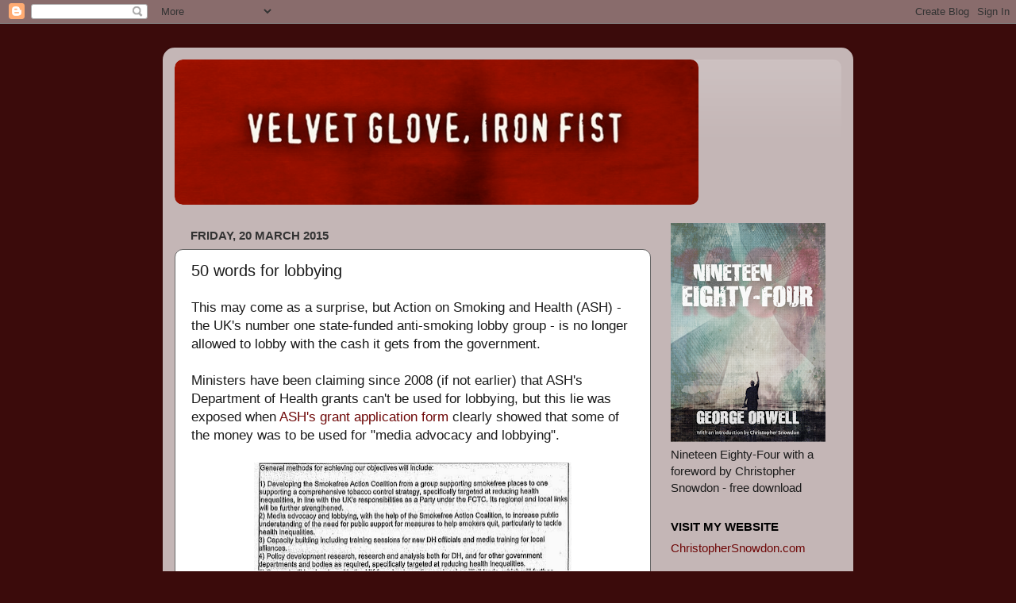

--- FILE ---
content_type: text/html; charset=UTF-8
request_url: https://velvetgloveironfist.blogspot.com/2015/03/50-words-for-lobbying.html
body_size: 34191
content:
<!DOCTYPE html>
<html class='v2' dir='ltr' xmlns='http://www.w3.org/1999/xhtml' xmlns:b='http://www.google.com/2005/gml/b' xmlns:data='http://www.google.com/2005/gml/data' xmlns:expr='http://www.google.com/2005/gml/expr'>
<head>
<link href='https://www.blogger.com/static/v1/widgets/335934321-css_bundle_v2.css' rel='stylesheet' type='text/css'/>
<meta content='IE=EmulateIE7' http-equiv='X-UA-Compatible'/>
<meta content='width=1100' name='viewport'/>
<meta content='text/html; charset=UTF-8' http-equiv='Content-Type'/>
<meta content='blogger' name='generator'/>
<link href='https://velvetgloveironfist.blogspot.com/favicon.ico' rel='icon' type='image/x-icon'/>
<link href='https://velvetgloveironfist.blogspot.com/2015/03/50-words-for-lobbying.html' rel='canonical'/>
<link rel="alternate" type="application/atom+xml" title="Velvet Glove, Iron Fist - Atom" href="https://velvetgloveironfist.blogspot.com/feeds/posts/default" />
<link rel="alternate" type="application/rss+xml" title="Velvet Glove, Iron Fist - RSS" href="https://velvetgloveironfist.blogspot.com/feeds/posts/default?alt=rss" />
<link rel="service.post" type="application/atom+xml" title="Velvet Glove, Iron Fist - Atom" href="https://www.blogger.com/feeds/3585028625507474093/posts/default" />

<link rel="alternate" type="application/atom+xml" title="Velvet Glove, Iron Fist - Atom" href="https://velvetgloveironfist.blogspot.com/feeds/2434715468024719799/comments/default" />
<!--Can't find substitution for tag [blog.ieCssRetrofitLinks]-->
<link href='https://blogger.googleusercontent.com/img/b/R29vZ2xl/AVvXsEinlp9Gz2jJ-94YBbHa4hNvZ-kng8CaiHzKya_2JsPX05Z6wwYcDKuUEzrETVqrTjDDBkMI0oHt-Libid5ckbxwi2YMdLdyzltH_dcb683SYe94Fcy9fPSVxOJSZDHEgTbCcPwzEagcogQ/s1600/capitalisingonsfapplication0809.jpg' rel='image_src'/>
<meta content='https://velvetgloveironfist.blogspot.com/2015/03/50-words-for-lobbying.html' property='og:url'/>
<meta content='50 words for lobbying' property='og:title'/>
<meta content='Christopher Snowdon blogging about the nanny state, smoking, drinking, vaping, gambling and food policy. Established 2009.' property='og:description'/>
<meta content='https://blogger.googleusercontent.com/img/b/R29vZ2xl/AVvXsEinlp9Gz2jJ-94YBbHa4hNvZ-kng8CaiHzKya_2JsPX05Z6wwYcDKuUEzrETVqrTjDDBkMI0oHt-Libid5ckbxwi2YMdLdyzltH_dcb683SYe94Fcy9fPSVxOJSZDHEgTbCcPwzEagcogQ/w1200-h630-p-k-no-nu/capitalisingonsfapplication0809.jpg' property='og:image'/>
<title>Velvet Glove, Iron Fist: 50 words for lobbying</title>
<style id='page-skin-1' type='text/css'><!--
/*-----------------------------------------------
Blogger Template Style
Name:     Picture Window
Designer: Blogger
URL:      www.blogger.com
----------------------------------------------- */
/* Content
----------------------------------------------- */
body {
font: normal normal 17px Arial, Tahoma, Helvetica, FreeSans, sans-serif;
color: #1b1b1b;
background: #3b0b0b none no-repeat scroll center center;
}
html body .region-inner {
min-width: 0;
max-width: 100%;
width: auto;
}
.content-outer {
font-size: 90%;
}
a:link {
text-decoration:none;
color: #6e0707;
}
a:visited {
text-decoration:none;
color: #6c0606;
}
a:hover {
text-decoration:underline;
color: #990039;
}
.content-outer {
background: transparent url(//www.blogblog.com/1kt/transparent/white80.png) repeat scroll top left;
-moz-border-radius: 15px;
-webkit-border-radius: 15px;
-goog-ms-border-radius: 15px;
border-radius: 15px;
-moz-box-shadow: 0 0 3px rgba(0, 0, 0, .15);
-webkit-box-shadow: 0 0 3px rgba(0, 0, 0, .15);
-goog-ms-box-shadow: 0 0 3px rgba(0, 0, 0, .15);
box-shadow: 0 0 3px rgba(0, 0, 0, .15);
margin: 30px auto;
}
.content-inner {
padding: 15px;
}
/* Header
----------------------------------------------- */
.header-outer {
background: rgba(0, 0, 0, 0) url(//www.blogblog.com/1kt/transparent/header_gradient_shade.png) repeat-x scroll top left;
_background-image: none;
color: #ffffff;
-moz-border-radius: 10px;
-webkit-border-radius: 10px;
-goog-ms-border-radius: 10px;
border-radius: 10px;
}
.Header img, .Header #header-inner {
-moz-border-radius: 10px;
-webkit-border-radius: 10px;
-goog-ms-border-radius: 10px;
border-radius: 10px;
}
.header-inner .Header .titlewrapper,
.header-inner .Header .descriptionwrapper {
padding-left: 30px;
padding-right: 30px;
}
.Header h1 {
font: normal normal 36px Impact, sans-serif;
text-shadow: 1px 1px 3px rgba(0, 0, 0, 0.3);
}
.Header h1 a {
color: #ffffff;
}
.Header .description {
font-size: 130%;
}
/* Tabs
----------------------------------------------- */
.tabs-inner {
margin: .5em 0 0;
padding: 0;
}
.tabs-inner .section {
margin: 0;
}
.tabs-inner .widget ul {
padding: 0;
background: #f5f5f5 url(//www.blogblog.com/1kt/transparent/tabs_gradient_shade.png) repeat scroll bottom;
-moz-border-radius: 10px;
-webkit-border-radius: 10px;
-goog-ms-border-radius: 10px;
border-radius: 10px;
}
.tabs-inner .widget li {
border: none;
}
.tabs-inner .widget li a {
display: inline-block;
padding: .5em 1em;
margin-right: 0;
color: #8e2929;
font: normal normal 15px Arial, Tahoma, Helvetica, FreeSans, sans-serif;
-moz-border-radius: 0 0 0 0;
-webkit-border-top-left-radius: 0;
-webkit-border-top-right-radius: 0;
-goog-ms-border-radius: 0 0 0 0;
border-radius: 0 0 0 0;
background: transparent none no-repeat scroll top left;
border-right: 1px solid #cccccc;
}
.tabs-inner .widget li:first-child a {
padding-left: 1.25em;
-moz-border-radius-topleft: 10px;
-moz-border-radius-bottomleft: 10px;
-webkit-border-top-left-radius: 10px;
-webkit-border-bottom-left-radius: 10px;
-goog-ms-border-top-left-radius: 10px;
-goog-ms-border-bottom-left-radius: 10px;
border-top-left-radius: 10px;
border-bottom-left-radius: 10px;
}
.tabs-inner .widget li.selected a,
.tabs-inner .widget li a:hover {
position: relative;
z-index: 1;
background: #ffffff url(//www.blogblog.com/1kt/transparent/tabs_gradient_shade.png) repeat scroll bottom;
color: #000000;
-moz-box-shadow: 0 0 0 rgba(0, 0, 0, .15);
-webkit-box-shadow: 0 0 0 rgba(0, 0, 0, .15);
-goog-ms-box-shadow: 0 0 0 rgba(0, 0, 0, .15);
box-shadow: 0 0 0 rgba(0, 0, 0, .15);
}
/* Headings
----------------------------------------------- */
h2 {
font: normal bold 100% 'Trebuchet MS', Trebuchet, sans-serif;;
text-transform: uppercase;
color: #000000;
margin: .5em 0;
}
/* Main
----------------------------------------------- */
.main-outer {
background: transparent none repeat scroll top center;
-moz-border-radius: 0 0 0 0;
-webkit-border-top-left-radius: 0;
-webkit-border-top-right-radius: 0;
-webkit-border-bottom-left-radius: 0;
-webkit-border-bottom-right-radius: 0;
-goog-ms-border-radius: 0 0 0 0;
border-radius: 0 0 0 0;
-moz-box-shadow: 0 0 0 rgba(0, 0, 0, .15);
-webkit-box-shadow: 0 0 0 rgba(0, 0, 0, .15);
-goog-ms-box-shadow: 0 0 0 rgba(0, 0, 0, .15);
box-shadow: 0 0 0 rgba(0, 0, 0, .15);
}
.main-inner {
padding: 15px 5px 20px;
}
.main-inner .column-center-inner {
padding: 0 0;
}
.main-inner .column-left-inner {
padding-left: 0;
}
.main-inner .column-right-inner {
padding-right: 0;
}
/* Posts
----------------------------------------------- */
h3.post-title {
margin: 0;
font: normal normal 20px Arial, Tahoma, Helvetica, FreeSans, sans-serif;
}
.comments h4 {
margin: 1em 0 0;
font: normal normal 20px Arial, Tahoma, Helvetica, FreeSans, sans-serif;
}
.date-header span {
color: #333333;
}
.post-outer {
background-color: #ffffff;
border: solid 1px #666666;
-moz-border-radius: 10px;
-webkit-border-radius: 10px;
border-radius: 10px;
-goog-ms-border-radius: 10px;
padding: 15px 20px;
margin: 0 -20px 20px;
}
.post-body {
line-height: 1.4;
font-size: 110%;
position: relative;
}
.post-header {
margin: 0 0 1.5em;
color: #444141;
line-height: 1.6;
}
.post-footer {
margin: .5em 0 0;
color: #444141;
line-height: 1.6;
}
#blog-pager {
font-size: 140%
}
#comments .comment-author {
padding-top: 1.5em;
border-top: dashed 1px #ccc;
border-top: dashed 1px rgba(128, 128, 128, .5);
background-position: 0 1.5em;
}
#comments .comment-author:first-child {
padding-top: 0;
border-top: none;
}
.avatar-image-container {
margin: .2em 0 0;
}
/* Comments
----------------------------------------------- */
.comments .comments-content .icon.blog-author {
background-repeat: no-repeat;
background-image: url([data-uri]);
}
.comments .comments-content .loadmore a {
border-top: 1px solid #990039;
border-bottom: 1px solid #990039;
}
.comments .continue {
border-top: 2px solid #990039;
}
/* Widgets
----------------------------------------------- */
.widget ul, .widget #ArchiveList ul.flat {
padding: 0;
list-style: none;
}
.widget ul li, .widget #ArchiveList ul.flat li {
border-top: dashed 1px #ccc;
border-top: dashed 1px rgba(128, 128, 128, .5);
}
.widget ul li:first-child, .widget #ArchiveList ul.flat li:first-child {
border-top: none;
}
.widget .post-body ul {
list-style: disc;
}
.widget .post-body ul li {
border: none;
}
/* Footer
----------------------------------------------- */
.footer-outer {
color:#eeeeee;
background: transparent url(//www.blogblog.com/1kt/transparent/black50.png) repeat scroll top left;
-moz-border-radius: 10px 10px 10px 10px;
-webkit-border-top-left-radius: 10px;
-webkit-border-top-right-radius: 10px;
-webkit-border-bottom-left-radius: 10px;
-webkit-border-bottom-right-radius: 10px;
-goog-ms-border-radius: 10px 10px 10px 10px;
border-radius: 10px 10px 10px 10px;
-moz-box-shadow: 0 0 0 rgba(0, 0, 0, .15);
-webkit-box-shadow: 0 0 0 rgba(0, 0, 0, .15);
-goog-ms-box-shadow: 0 0 0 rgba(0, 0, 0, .15);
box-shadow: 0 0 0 rgba(0, 0, 0, .15);
}
.footer-inner {
padding: 10px 5px 20px;
}
.footer-outer a {
color: #ffeedd;
}
.footer-outer a:visited {
color: #ccb299;
}
.footer-outer a:hover {
color: #ffffff;
}
.footer-outer .widget h2 {
color: #bbbbbb;
}
/* Mobile
----------------------------------------------- */
html body.mobile {
height: auto;
}
html body.mobile {
min-height: 480px;
background-size: 100% auto;
}
.mobile .body-fauxcolumn-outer {
background: transparent none repeat scroll top left;
}
html .mobile .mobile-date-outer, html .mobile .blog-pager {
border-bottom: none;
background: transparent none repeat scroll top center;
margin-bottom: 10px;
}
.mobile .date-outer {
background: transparent none repeat scroll top center;
}
.mobile .header-outer, .mobile .main-outer,
.mobile .post-outer, .mobile .footer-outer {
-moz-border-radius: 0;
-webkit-border-radius: 0;
-goog-ms-border-radius: 0;
border-radius: 0;
}
.mobile .content-outer,
.mobile .main-outer,
.mobile .post-outer {
background: inherit;
border: none;
}
.mobile .content-outer {
font-size: 100%;
}
.mobile-link-button {
background-color: #6e0707;
}
.mobile-link-button a:link, .mobile-link-button a:visited {
color: #ffffff;
}
.mobile-index-contents {
color: #1b1b1b;
}
.mobile .tabs-inner .PageList .widget-content {
background: #ffffff url(//www.blogblog.com/1kt/transparent/tabs_gradient_shade.png) repeat scroll bottom;
color: #000000;
}
.mobile .tabs-inner .PageList .widget-content .pagelist-arrow {
border-left: 1px solid #cccccc;
}

--></style>
<style id='template-skin-1' type='text/css'><!--
body {
min-width: 870px;
}
.content-outer, .content-fauxcolumn-outer, .region-inner {
min-width: 870px;
max-width: 870px;
_width: 870px;
}
.main-inner .columns {
padding-left: 0px;
padding-right: 240px;
}
.main-inner .fauxcolumn-center-outer {
left: 0px;
right: 240px;
/* IE6 does not respect left and right together */
_width: expression(this.parentNode.offsetWidth -
parseInt("0px") -
parseInt("240px") + 'px');
}
.main-inner .fauxcolumn-left-outer {
width: 0px;
}
.main-inner .fauxcolumn-right-outer {
width: 240px;
}
.main-inner .column-left-outer {
width: 0px;
right: 100%;
margin-left: -0px;
}
.main-inner .column-right-outer {
width: 240px;
margin-right: -240px;
}
#layout {
min-width: 0;
}
#layout .content-outer {
min-width: 0;
width: 800px;
}
#layout .region-inner {
min-width: 0;
width: auto;
}
--></style>
<script type='text/javascript'>

  var _gaq = _gaq || [];
  _gaq.push(['_setAccount', 'UA-10507327-1']);
  _gaq.push(['_trackPageview']);

  (function() {
    var ga = document.createElement('script'); ga.type = 'text/javascript'; ga.async = true;
    ga.src = ('https:' == document.location.protocol ? 'https://ssl' : 'http://www') + '.google-analytics.com/ga.js';
    var s = document.getElementsByTagName('script')[0]; s.parentNode.insertBefore(ga, s);
  })();

</script>
<link href='https://www.blogger.com/dyn-css/authorization.css?targetBlogID=3585028625507474093&amp;zx=caec5266-f14a-41af-b4c5-6087403dadb3' media='none' onload='if(media!=&#39;all&#39;)media=&#39;all&#39;' rel='stylesheet'/><noscript><link href='https://www.blogger.com/dyn-css/authorization.css?targetBlogID=3585028625507474093&amp;zx=caec5266-f14a-41af-b4c5-6087403dadb3' rel='stylesheet'/></noscript>
<meta name='google-adsense-platform-account' content='ca-host-pub-1556223355139109'/>
<meta name='google-adsense-platform-domain' content='blogspot.com'/>

</head>
<body class='loading variant-shade'>
<div class='navbar section' id='navbar'><div class='widget Navbar' data-version='1' id='Navbar1'><script type="text/javascript">
    function setAttributeOnload(object, attribute, val) {
      if(window.addEventListener) {
        window.addEventListener('load',
          function(){ object[attribute] = val; }, false);
      } else {
        window.attachEvent('onload', function(){ object[attribute] = val; });
      }
    }
  </script>
<div id="navbar-iframe-container"></div>
<script type="text/javascript" src="https://apis.google.com/js/platform.js"></script>
<script type="text/javascript">
      gapi.load("gapi.iframes:gapi.iframes.style.bubble", function() {
        if (gapi.iframes && gapi.iframes.getContext) {
          gapi.iframes.getContext().openChild({
              url: 'https://www.blogger.com/navbar/3585028625507474093?po\x3d2434715468024719799\x26origin\x3dhttps://velvetgloveironfist.blogspot.com',
              where: document.getElementById("navbar-iframe-container"),
              id: "navbar-iframe"
          });
        }
      });
    </script><script type="text/javascript">
(function() {
var script = document.createElement('script');
script.type = 'text/javascript';
script.src = '//pagead2.googlesyndication.com/pagead/js/google_top_exp.js';
var head = document.getElementsByTagName('head')[0];
if (head) {
head.appendChild(script);
}})();
</script>
</div></div>
<div class='body-fauxcolumns'>
<div class='fauxcolumn-outer body-fauxcolumn-outer'>
<div class='cap-top'>
<div class='cap-left'></div>
<div class='cap-right'></div>
</div>
<div class='fauxborder-left'>
<div class='fauxborder-right'></div>
<div class='fauxcolumn-inner'>
</div>
</div>
<div class='cap-bottom'>
<div class='cap-left'></div>
<div class='cap-right'></div>
</div>
</div>
</div>
<div class='content'>
<div class='content-fauxcolumns'>
<div class='fauxcolumn-outer content-fauxcolumn-outer'>
<div class='cap-top'>
<div class='cap-left'></div>
<div class='cap-right'></div>
</div>
<div class='fauxborder-left'>
<div class='fauxborder-right'></div>
<div class='fauxcolumn-inner'>
</div>
</div>
<div class='cap-bottom'>
<div class='cap-left'></div>
<div class='cap-right'></div>
</div>
</div>
</div>
<div class='content-outer'>
<div class='content-cap-top cap-top'>
<div class='cap-left'></div>
<div class='cap-right'></div>
</div>
<div class='fauxborder-left content-fauxborder-left'>
<div class='fauxborder-right content-fauxborder-right'></div>
<div class='content-inner'>
<header>
<div class='header-outer'>
<div class='header-cap-top cap-top'>
<div class='cap-left'></div>
<div class='cap-right'></div>
</div>
<div class='fauxborder-left header-fauxborder-left'>
<div class='fauxborder-right header-fauxborder-right'></div>
<div class='region-inner header-inner'>
<div class='header section' id='header'><div class='widget Header' data-version='1' id='Header1'>
<div id='header-inner'>
<a href='https://velvetgloveironfist.blogspot.com/' style='display: block'>
<img alt='Velvet Glove, Iron Fist' height='183px; ' id='Header1_headerimg' src='https://blogger.googleusercontent.com/img/b/R29vZ2xl/AVvXsEhzG_ZlAowupXZTypPDqUI7ONFxCgFkEwbgBdfWOvxKsalsZEWbIuW5AyInaY8rln1wB7vKcb-m1p2xYLdWTTw1ANFPKNOhLf9OfQp7j1OS6OUERTMQBK3nFRXfreHskPuVSupmMRMrGvc/s1600-r/velvetgloveironfistblog.jpg' style='display: block' width='660px; '/>
</a>
</div>
</div></div>
</div>
</div>
<div class='header-cap-bottom cap-bottom'>
<div class='cap-left'></div>
<div class='cap-right'></div>
</div>
</div>
</header>
<div class='tabs-outer'>
<div class='tabs-cap-top cap-top'>
<div class='cap-left'></div>
<div class='cap-right'></div>
</div>
<div class='fauxborder-left tabs-fauxborder-left'>
<div class='fauxborder-right tabs-fauxborder-right'></div>
<div class='region-inner tabs-inner'>
<div class='tabs no-items section' id='crosscol'></div>
<div class='tabs no-items section' id='crosscol-overflow'></div>
</div>
</div>
<div class='tabs-cap-bottom cap-bottom'>
<div class='cap-left'></div>
<div class='cap-right'></div>
</div>
</div>
<div class='main-outer'>
<div class='main-cap-top cap-top'>
<div class='cap-left'></div>
<div class='cap-right'></div>
</div>
<div class='fauxborder-left main-fauxborder-left'>
<div class='fauxborder-right main-fauxborder-right'></div>
<div class='region-inner main-inner'>
<div class='columns fauxcolumns'>
<div class='fauxcolumn-outer fauxcolumn-center-outer'>
<div class='cap-top'>
<div class='cap-left'></div>
<div class='cap-right'></div>
</div>
<div class='fauxborder-left'>
<div class='fauxborder-right'></div>
<div class='fauxcolumn-inner'>
</div>
</div>
<div class='cap-bottom'>
<div class='cap-left'></div>
<div class='cap-right'></div>
</div>
</div>
<div class='fauxcolumn-outer fauxcolumn-left-outer'>
<div class='cap-top'>
<div class='cap-left'></div>
<div class='cap-right'></div>
</div>
<div class='fauxborder-left'>
<div class='fauxborder-right'></div>
<div class='fauxcolumn-inner'>
</div>
</div>
<div class='cap-bottom'>
<div class='cap-left'></div>
<div class='cap-right'></div>
</div>
</div>
<div class='fauxcolumn-outer fauxcolumn-right-outer'>
<div class='cap-top'>
<div class='cap-left'></div>
<div class='cap-right'></div>
</div>
<div class='fauxborder-left'>
<div class='fauxborder-right'></div>
<div class='fauxcolumn-inner'>
</div>
</div>
<div class='cap-bottom'>
<div class='cap-left'></div>
<div class='cap-right'></div>
</div>
</div>
<!-- corrects IE6 width calculation -->
<div class='columns-inner'>
<div class='column-center-outer'>
<div class='column-center-inner'>
<div class='main section' id='main'><div class='widget Blog' data-version='1' id='Blog1'>
<div class='blog-posts hfeed'>

          <div class="date-outer">
        
<h2 class='date-header'><span>Friday, 20 March 2015</span></h2>

          <div class="date-posts">
        
<div class='post-outer'>
<div class='post hentry'>
<a name='2434715468024719799'></a>
<h3 class='post-title entry-title'>
50 words for lobbying
</h3>
<div class='post-header'>
<div class='post-header-line-1'></div>
</div>
<div class='post-body entry-content'>
This may come as a surprise, but Action on Smoking and Health (ASH) - the UK's number one state-funded anti-smoking lobby group - is no longer allowed to lobby with the cash it gets from the government.<br />
<br />
Ministers have been claiming since 2008 (if not earlier) that ASH's Department of Health grants can't be used for lobbying, but this lie was exposed when <a href="http://velvetgloveironfist.blogspot.co.uk/2012/06/ashs-funding-whos-been-lying.html">ASH's grant application form</a> clearly showed that some of the money was to be used for "media advocacy and lobbying".<br />
<br />
<div class="separator" style="clear: both; text-align: center;">
<a href="https://blogger.googleusercontent.com/img/b/R29vZ2xl/AVvXsEinlp9Gz2jJ-94YBbHa4hNvZ-kng8CaiHzKya_2JsPX05Z6wwYcDKuUEzrETVqrTjDDBkMI0oHt-Libid5ckbxwi2YMdLdyzltH_dcb683SYe94Fcy9fPSVxOJSZDHEgTbCcPwzEagcogQ/s1600/capitalisingonsfapplication0809.jpg" imageanchor="1" style="margin-left: 1em; margin-right: 1em;"><img border="0" height="136" src="https://blogger.googleusercontent.com/img/b/R29vZ2xl/AVvXsEinlp9Gz2jJ-94YBbHa4hNvZ-kng8CaiHzKya_2JsPX05Z6wwYcDKuUEzrETVqrTjDDBkMI0oHt-Libid5ckbxwi2YMdLdyzltH_dcb683SYe94Fcy9fPSVxOJSZDHEgTbCcPwzEagcogQ/s1600/capitalisingonsfapplication0809.jpg" width="400" /></a></div>
<br />
In recent years, the Department of Health seems to have tightened things up somewhat. <a href="http://www.parliament.uk/business/publications/business-papers/commons/deposited-papers/?y=2015&amp;house=2&amp;page=1&amp;max=100#toggle-225">For ASH's 2013-14 grant</a>, DH put in a clause explicitly saying that the money wasn't to be used for "lobbying or campaigning purposes."<br />
<br />
<div class="separator" style="clear: both; text-align: center;">
<a href="https://blogger.googleusercontent.com/img/b/R29vZ2xl/AVvXsEithzB9Q9UllsFHszcnU4eXJuN0FDLmL-SuTDlPigJeRaFdBwyn3OM9aWprVsWAXIUAdkrHAuqrDpxrvWCLF3tq-yZG0NnmMuk8twBD8lYpBuQU-i1vk7tQA6SwV_8ATLbZck5NT9W3yEA/s1600/ASH_S64_award_letter_2013-14+(dragged).jpg" imageanchor="1" style="margin-left: 1em; margin-right: 1em;"><img border="0" height="41" src="https://blogger.googleusercontent.com/img/b/R29vZ2xl/AVvXsEithzB9Q9UllsFHszcnU4eXJuN0FDLmL-SuTDlPigJeRaFdBwyn3OM9aWprVsWAXIUAdkrHAuqrDpxrvWCLF3tq-yZG0NnmMuk8twBD8lYpBuQU-i1vk7tQA6SwV_8ATLbZck5NT9W3yEA/s1600/ASH_S64_award_letter_2013-14+(dragged).jpg" width="400" /></a></div>
<br />
The grant is also not to be used for "organisational running costs", leaving the question of what an organisation like ASH is to do with the money when the whole reason for its existence is to lobby and campaign? The answer, it seems, is to spend it and then use as many euphemisms for lobbying and campaigning as they can when they report back to the Department of Health. The quotes below are what ASH told DH they had done with their &#163;175,000 grant in 2013-14. (All these documents can be found <a href="http://www.parliament.uk/business/publications/business-papers/commons/deposited-papers/?y=2015&amp;house=2&amp;page=1&amp;max=100#toggle-225">here</a>).<br />
<br />
<blockquote class="tr_bq">
With local government organisations, <b>supporting</b> local councillors and senior officials to <b>understand</b> the need for effective local tobacco control and the <b>opportunities</b> that are available for improving local public health and wellbeing.</blockquote>
<br />
They're not lobbying. Oh no. They're merely "supporting" politicians to make them aware of the "opportunities that are available" and to "understand the need for effective local tobacco control". Do these opportunities involve things like plain packaging, higher taxes and so on? Alas, the report does not say.<br />
<br />
In 2008, ASH promised to use DH grant for "media advocacy". It no longer does so, because media advocacy is obviously campaigning. Instead, it says it does things like this...<br />
<br />
<blockquote class="tr_bq">
Media-related work to raise awareness of harm caused by tobacco use.</blockquote>
<br />
Has anybody <i>ever </i>seen or heard anyone from ASH give an interview that merely "raises awareness of harm caused by tobacco use"? I haven't. They <i>always</i> have a policy to promote&#8212;plain packs, the display ban, the vending machine ban, higher taxes etc.<br />
<br />
<blockquote class="tr_bq">
Over the last 12 months ASH worked with the Smokefree Partnership and the European Public Health Association to ensure that European public health experts understood the UK position on the Tobacco Products Directive. </blockquote>
<br />
That sounds a bit like lobbying to me. And <i>this </i>sounds a lot like campaigning...<br />
<br />
<blockquote class="tr_bq">
We encouraged Smokefree Action Coalition members to contact their MEPs in support of the UK government's position on the TPD in advance of the votes in plenary</blockquote>
<br />
How is any of within the letter of the law, let alone the spirit of the law?<br />
<br />
I need to emphasise that this is not a general account of ASH's work in 2013/14. It is specifically about what they did with taxpayers' money.<br />
<br />
There's more of the same in ASH's report for 2012/13, when the same restriction on lobbying and campaigning was spelled out in the grant agreement.<br />
<br />
<blockquote class="tr_bq">
Nationally, ASH will:<br />
<br />
Stimulate and disseminate further rapid research on plain packaging </blockquote>
<br />
I challenge you to find any ASH press releases about plain packaging in 2012/13 that doesn't call on the government to bring the policy in as a matter of urgency. The research is only ever the bait.<br />
<br />
<blockquote class="tr_bq">
ASH can provide additional capacity, working with civil society colleagues at European level, to <b>help ensure that positive policy developments are encouraged</b>.</blockquote>
<br />
I bet they can, but remember: they're only encouraging "positive policy developments". Heaven forbid that anyone should think that advocacy.<br />
<br />
<blockquote class="tr_bq">
We continue to provide the European Commission, and other public health 
organisations working in this area, with factual information and support
 on the policy areas under discussion </blockquote>
<br />
That also sounds like lobbying, but it's okay because ASH were only providing "factual information". I'm sure that information wasn't at all one-sided, nor was it presented in a way that might lead towards a favoured policy outcome.<br />
<br />
ASH says it also does <i>this</i> with its grant...<br />
<br />
<blockquote class="tr_bq">
Providing local opinion formers with the data and evidence base on <b>the need for local tobacco control interventions</b> to ensure that the priority given to tobacco control locally is adequate to deliver national ambitions</blockquote>
<br />
Which "tobacco control interventions" are ASH telling opinion formers about the "need" for, and doesn't that fall under the category of campaigning?<br />
<br />
<blockquote class="tr_bq">
<b>Building support</b> for effective local implementation of legislation on vending machines from 2011, point of sale display from 2012 and niche tobacco products</blockquote>
<br />
Okay, these laws had all been passed by this time, but a government-funded pressure group using taxpayers' money to "build support" for government legislation definitely constitutes sockpuppetry. It is quite clear that ASH sees this as its job, and is happy to report back to DH that... <br />
<br />
<blockquote class="tr_bq">
<b>Media support was delivered</b> on the implementation of the legislation prohibiting the sale of tobacco from vending machines in October 2011.</blockquote>
<br />
These, then, are the deliverables that ASH provides the government for its money. They don't lobby, oh no, they just give politicians "support
 on the policy areas under discussion" and make officials "aware" of "opportunities" so that they "understand" the "need for effective local tobacco control".<br />
<br />
They don't campaign either. They just "deliver" media support for laws, "encourage" people to contact lawmakers,  "disseminate" research, and provide "factual information" so that opinion formers understand "the need for local tobacco control interventions" <br />
<br />
I'm glad we got that cleared up. I'm sure the Department of Health would be mortified if it thought that taxpayers' money was being used to lobby and campaign. <a href="http://dickpuddlecote.blogspot.co.uk/2012/10/steve-baker-mp-questions-government.html">Or would it?</a>
<br/><br/>
<div style='float:left;padding:0px 0px 0px 0;'>
<a href='http://www.facebook.com/sharer.php' name='fb_share' share_url='https://velvetgloveironfist.blogspot.com/2015/03/50-words-for-lobbying.html' type='button'>Share</a><script src="//static.ak.fbcdn.net/connect.php/js/FB.Share" type="text/javascript"></script>
</div>
<div style='float:left; margin-left:0px;'><a class='twitter-share-button' data-count='none' data-text='50 words for lobbying' data-url='https://velvetgloveironfist.blogspot.com/2015/03/50-words-for-lobbying.html' data-via='cjsnowdon' href='http://twitter.com/share'>Tweet</a><script src="//platform.twitter.com/widgets.js" type="text/javascript"></script>
</div>
<div style='clear: both;'></div>
</div>
<div class='post-footer'>
<div class='post-footer-line post-footer-line-1'><span class='post-author vcard'>
Posted by
<span class='fn'>Christopher Snowdon</span>
</span>
<span class='post-timestamp'>
at
<a class='timestamp-link' href='https://velvetgloveironfist.blogspot.com/2015/03/50-words-for-lobbying.html' rel='bookmark' title='permanent link'><abbr class='published' title='2015-03-20T12:25:00Z'>12:25 pm</abbr></a>
</span>
<span class='post-comment-link'>
</span>
<span class='post-icons'>
<span class='item-action'>
<a href='https://www.blogger.com/email-post/3585028625507474093/2434715468024719799' title='Email Post'>
<img alt="" class="icon-action" height="13" src="//img1.blogblog.com/img/icon18_email.gif" width="18">
</a>
</span>
<span class='item-control blog-admin pid-115738634'>
<a href='https://www.blogger.com/post-edit.g?blogID=3585028625507474093&postID=2434715468024719799&from=pencil' title='Edit Post'>
<img alt='' class='icon-action' height='18' src='https://resources.blogblog.com/img/icon18_edit_allbkg.gif' width='18'/>
</a>
</span>
</span>
<span class='post-backlinks post-comment-link'>
</span>
</div>
<div class='post-footer-line post-footer-line-2'><span class='post-labels'>
</span>
</div>
<div class='post-footer-line post-footer-line-3'><span class='post-location'>
</span>
</div>
</div>
</div>
<div class='comments' id='comments'>
<a name='comments'></a>
<h4>5 comments:</h4>
<div id='Blog1_comments-block-wrapper'>
<dl class='avatar-comment-indent' id='comments-block'>
<dt class='comment-author blog-author' id='c5313521403165793378'>
<a name='c5313521403165793378'></a>
<div class="avatar-image-container vcard"><span dir="ltr"><a href="https://www.blogger.com/profile/15963753745009712865" target="" rel="nofollow" onclick="" class="avatar-hovercard" id="av-5313521403165793378-15963753745009712865"><img src="https://resources.blogblog.com/img/blank.gif" width="35" height="35" class="delayLoad" style="display: none;" longdesc="//3.bp.blogspot.com/-nXJaRFbUV-0/ZYAnY9GpY_I/AAAAAAAAIqA/z-zXgRCEq-YVhmLpgsZCSdGlVVglOJI-gCK4BGAYYCw/s35/snowdon.jpg" alt="" title="Christopher Snowdon">

<noscript><img src="//3.bp.blogspot.com/-nXJaRFbUV-0/ZYAnY9GpY_I/AAAAAAAAIqA/z-zXgRCEq-YVhmLpgsZCSdGlVVglOJI-gCK4BGAYYCw/s35/snowdon.jpg" width="35" height="35" class="photo" alt=""></noscript></a></span></div>
<a href='https://www.blogger.com/profile/15963753745009712865' rel='nofollow'>Christopher Snowdon</a>
said...
</dt>
<dd class='comment-body' id='Blog1_cmt-5313521403165793378'>
<p>
The only useful function ASH UK has is to assist and fund Robert West&#39;s smoking toolkit stats. As these are the best in the world, judged by honesty and up-to-date accuracy, it would be a mistake to harm this effort in any way. It would be more efficient to cut out the middleman and find some way of funding West directly.
</p>
</dd>
<dd class='comment-footer'>
<span class='comment-timestamp'>
<a href='https://velvetgloveironfist.blogspot.com/2015/03/50-words-for-lobbying.html?showComment=1426858161178#c5313521403165793378' title='comment permalink'>
20 March 2015 at 13:29
</a>
<span class='item-control blog-admin pid-115738634'>
<a class='comment-delete' href='https://www.blogger.com/comment/delete/3585028625507474093/5313521403165793378' title='Delete Comment'>
<img src='https://resources.blogblog.com/img/icon_delete13.gif'/>
</a>
</span>
</span>
</dd>
<dt class='comment-author blog-author' id='c5751009631688742681'>
<a name='c5751009631688742681'></a>
<div class="avatar-image-container vcard"><span dir="ltr"><a href="https://www.blogger.com/profile/15963753745009712865" target="" rel="nofollow" onclick="" class="avatar-hovercard" id="av-5751009631688742681-15963753745009712865"><img src="https://resources.blogblog.com/img/blank.gif" width="35" height="35" class="delayLoad" style="display: none;" longdesc="//3.bp.blogspot.com/-nXJaRFbUV-0/ZYAnY9GpY_I/AAAAAAAAIqA/z-zXgRCEq-YVhmLpgsZCSdGlVVglOJI-gCK4BGAYYCw/s35/snowdon.jpg" alt="" title="Christopher Snowdon">

<noscript><img src="//3.bp.blogspot.com/-nXJaRFbUV-0/ZYAnY9GpY_I/AAAAAAAAIqA/z-zXgRCEq-YVhmLpgsZCSdGlVVglOJI-gCK4BGAYYCw/s35/snowdon.jpg" width="35" height="35" class="photo" alt=""></noscript></a></span></div>
<a href='https://www.blogger.com/profile/15963753745009712865' rel='nofollow'>Christopher Snowdon</a>
said...
</dt>
<dd class='comment-body' id='Blog1_cmt-5751009631688742681'>
<p>
This should really be taken up with the DoH. I would love to see their response
</p>
</dd>
<dd class='comment-footer'>
<span class='comment-timestamp'>
<a href='https://velvetgloveironfist.blogspot.com/2015/03/50-words-for-lobbying.html?showComment=1426858173610#c5751009631688742681' title='comment permalink'>
20 March 2015 at 13:29
</a>
<span class='item-control blog-admin pid-115738634'>
<a class='comment-delete' href='https://www.blogger.com/comment/delete/3585028625507474093/5751009631688742681' title='Delete Comment'>
<img src='https://resources.blogblog.com/img/icon_delete13.gif'/>
</a>
</span>
</span>
</dd>
<dt class='comment-author blog-author' id='c6477001830217372358'>
<a name='c6477001830217372358'></a>
<div class="avatar-image-container vcard"><span dir="ltr"><a href="https://www.blogger.com/profile/15963753745009712865" target="" rel="nofollow" onclick="" class="avatar-hovercard" id="av-6477001830217372358-15963753745009712865"><img src="https://resources.blogblog.com/img/blank.gif" width="35" height="35" class="delayLoad" style="display: none;" longdesc="//3.bp.blogspot.com/-nXJaRFbUV-0/ZYAnY9GpY_I/AAAAAAAAIqA/z-zXgRCEq-YVhmLpgsZCSdGlVVglOJI-gCK4BGAYYCw/s35/snowdon.jpg" alt="" title="Christopher Snowdon">

<noscript><img src="//3.bp.blogspot.com/-nXJaRFbUV-0/ZYAnY9GpY_I/AAAAAAAAIqA/z-zXgRCEq-YVhmLpgsZCSdGlVVglOJI-gCK4BGAYYCw/s35/snowdon.jpg" width="35" height="35" class="photo" alt=""></noscript></a></span></div>
<a href='https://www.blogger.com/profile/15963753745009712865' rel='nofollow'>Christopher Snowdon</a>
said...
</dt>
<dd class='comment-body' id='Blog1_cmt-6477001830217372358'>
<p>
So... any crime can be committed without fear of breaking the law, as long as the perp describes it in alternative terms?<br /><br />&quot;I enabled the lady to live without the encumbrance of her purse and helped ensure a positive pecuniary development for myself.&quot;
</p>
</dd>
<dd class='comment-footer'>
<span class='comment-timestamp'>
<a href='https://velvetgloveironfist.blogspot.com/2015/03/50-words-for-lobbying.html?showComment=1426952855804#c6477001830217372358' title='comment permalink'>
21 March 2015 at 15:47
</a>
<span class='item-control blog-admin pid-115738634'>
<a class='comment-delete' href='https://www.blogger.com/comment/delete/3585028625507474093/6477001830217372358' title='Delete Comment'>
<img src='https://resources.blogblog.com/img/icon_delete13.gif'/>
</a>
</span>
</span>
</dd>
<dt class='comment-author blog-author' id='c6038962581517990764'>
<a name='c6038962581517990764'></a>
<div class="avatar-image-container vcard"><span dir="ltr"><a href="https://www.blogger.com/profile/15963753745009712865" target="" rel="nofollow" onclick="" class="avatar-hovercard" id="av-6038962581517990764-15963753745009712865"><img src="https://resources.blogblog.com/img/blank.gif" width="35" height="35" class="delayLoad" style="display: none;" longdesc="//3.bp.blogspot.com/-nXJaRFbUV-0/ZYAnY9GpY_I/AAAAAAAAIqA/z-zXgRCEq-YVhmLpgsZCSdGlVVglOJI-gCK4BGAYYCw/s35/snowdon.jpg" alt="" title="Christopher Snowdon">

<noscript><img src="//3.bp.blogspot.com/-nXJaRFbUV-0/ZYAnY9GpY_I/AAAAAAAAIqA/z-zXgRCEq-YVhmLpgsZCSdGlVVglOJI-gCK4BGAYYCw/s35/snowdon.jpg" width="35" height="35" class="photo" alt=""></noscript></a></span></div>
<a href='https://www.blogger.com/profile/15963753745009712865' rel='nofollow'>Christopher Snowdon</a>
said...
</dt>
<dd class='comment-body' id='Blog1_cmt-6038962581517990764'>
<p>
You omitted to mention that she would quite possibly have spent that money you so graciously relieved her of on things like salt, sugar, alcohol and cigarettes, all of which may have been injurious to her health. So you in fact did her a huge favour in helping her avoid those poisons.<br /><br />Carry on with this humanitarian work, and government funding will surely be coming your way, as it does to all those who coerce people into adopting &#39;healthy&#39; lifestyles for their own good.
</p>
</dd>
<dd class='comment-footer'>
<span class='comment-timestamp'>
<a href='https://velvetgloveironfist.blogspot.com/2015/03/50-words-for-lobbying.html?showComment=1426966279715#c6038962581517990764' title='comment permalink'>
21 March 2015 at 19:31
</a>
<span class='item-control blog-admin pid-115738634'>
<a class='comment-delete' href='https://www.blogger.com/comment/delete/3585028625507474093/6038962581517990764' title='Delete Comment'>
<img src='https://resources.blogblog.com/img/icon_delete13.gif'/>
</a>
</span>
</span>
</dd>
<dt class='comment-author blog-author' id='c514336316043281289'>
<a name='c514336316043281289'></a>
<div class="avatar-image-container vcard"><span dir="ltr"><a href="https://www.blogger.com/profile/15963753745009712865" target="" rel="nofollow" onclick="" class="avatar-hovercard" id="av-514336316043281289-15963753745009712865"><img src="https://resources.blogblog.com/img/blank.gif" width="35" height="35" class="delayLoad" style="display: none;" longdesc="//3.bp.blogspot.com/-nXJaRFbUV-0/ZYAnY9GpY_I/AAAAAAAAIqA/z-zXgRCEq-YVhmLpgsZCSdGlVVglOJI-gCK4BGAYYCw/s35/snowdon.jpg" alt="" title="Christopher Snowdon">

<noscript><img src="//3.bp.blogspot.com/-nXJaRFbUV-0/ZYAnY9GpY_I/AAAAAAAAIqA/z-zXgRCEq-YVhmLpgsZCSdGlVVglOJI-gCK4BGAYYCw/s35/snowdon.jpg" width="35" height="35" class="photo" alt=""></noscript></a></span></div>
<a href='https://www.blogger.com/profile/15963753745009712865' rel='nofollow'>Christopher Snowdon</a>
said...
</dt>
<dd class='comment-body' id='Blog1_cmt-514336316043281289'>
<p>
All of the activities ASH mentions are in fact lobbying.  I strongly suggest you email a copy of this article to the Crown Prosecution Service. ASH and its individual advocates--that is lobbyists--should be subject to prosecution for their deliberate violation of the law.
</p>
</dd>
<dd class='comment-footer'>
<span class='comment-timestamp'>
<a href='https://velvetgloveironfist.blogspot.com/2015/03/50-words-for-lobbying.html?showComment=1426968137716#c514336316043281289' title='comment permalink'>
21 March 2015 at 20:02
</a>
<span class='item-control blog-admin pid-115738634'>
<a class='comment-delete' href='https://www.blogger.com/comment/delete/3585028625507474093/514336316043281289' title='Delete Comment'>
<img src='https://resources.blogblog.com/img/icon_delete13.gif'/>
</a>
</span>
</span>
</dd>
</dl>
</div>
<p class='comment-footer'>
<a href='https://www.blogger.com/comment/fullpage/post/3585028625507474093/2434715468024719799' onclick='javascript:window.open(this.href, "bloggerPopup", "toolbar=0,location=0,statusbar=1,menubar=0,scrollbars=yes,width=640,height=500"); return false;'>Post a Comment</a>
</p>
</div>
</div>

        </div></div>
      
</div>
<div class='blog-pager' id='blog-pager'>
<span id='blog-pager-newer-link'>
<a class='blog-pager-newer-link' href='https://velvetgloveironfist.blogspot.com/2015/03/nina-teicholzs-big-fat-surprise.html' id='Blog1_blog-pager-newer-link' title='Newer Post'>Newer Post</a>
</span>
<span id='blog-pager-older-link'>
<a class='blog-pager-older-link' href='https://velvetgloveironfist.blogspot.com/2015/03/slippery-slope-nah.html' id='Blog1_blog-pager-older-link' title='Older Post'>Older Post</a>
</span>
<a class='home-link' href='https://velvetgloveironfist.blogspot.com/'>Home</a>
</div>
<div class='clear'></div>
<div class='post-feeds'>
<div class='feed-links'>
Subscribe to:
<a class='feed-link' href='https://velvetgloveironfist.blogspot.com/feeds/2434715468024719799/comments/default' target='_blank' type='application/atom+xml'>Post Comments (Atom)</a>
</div>
</div>
</div></div>
</div>
</div>
<div class='column-left-outer'>
<div class='column-left-inner'>
<aside>
</aside>
</div>
</div>
<div class='column-right-outer'>
<div class='column-right-inner'>
<aside>
<div class='sidebar section' id='sidebar-right-1'><div class='widget Image' data-version='1' id='Image4'>
<div class='widget-content'>
<a href='https://iea.org.uk/wp-content/uploads/2024/06/DP127_1984_with-foreword_web.pdf'>
<img alt='' height='276' id='Image4_img' src='https://blogger.googleusercontent.com/img/a/AVvXsEjc-rUWAhF-UTzeUGZyYkZQnuCm3lK-N-C0V1jhOq0wKcVSvKWHLhzYO717Z3WNUz8CAFtgrUYsBMl8pTQn7wjmTY8m-tIZtjuMAYKyQtOQ9xP0G_EaHdh8IlK_rKxSOIzfqftVASJD0i6h0tjY-LPKQqXRavzr7VNhfupACfVV_6ffrnrS6Ge3XOz1RtA=s276' width='195'/>
</a>
<br/>
<span class='caption'>Nineteen Eighty-Four with a foreword by Christopher Snowdon - free download</span>
</div>
<div class='clear'></div>
</div><div class='widget HTML' data-version='1' id='HTML3'>
<script type='text/javascript'>
                var disqus_shortname = 'velvetgloveironfist';
                var disqus_blogger_current_url = "https://velvetgloveironfist.blogspot.com/2015/03/50-words-for-lobbying.html";
                if (!disqus_blogger_current_url.length) {
                    disqus_blogger_current_url = "https://velvetgloveironfist.blogspot.com/2015/03/50-words-for-lobbying.html";
                }
                var disqus_blogger_homepage_url = "https://velvetgloveironfist.blogspot.com/";
                var disqus_blogger_canonical_homepage_url = "https://velvetgloveironfist.blogspot.com/";
            </script>
<style type='text/css'>
                    #comments {display:none;}
                </style>
<script type='text/javascript'>
                    (function() {
                        var bloggerjs = document.createElement('script');
                        bloggerjs.type = 'text/javascript';
                        bloggerjs.async = true;
                        bloggerjs.src = 'http://'+disqus_shortname+'.disqus.com/blogger_item.js';
                        (document.getElementsByTagName('head')[0] || document.getElementsByTagName('body')[0]).appendChild(bloggerjs);
                    })();
                </script>
<style type='text/css'>
                    .post-comment-link { visibility: hidden; }
                </style>
<script type='text/javascript'>
                (function() {
                    var bloggerjs = document.createElement('script');
                    bloggerjs.type = 'text/javascript';
                    bloggerjs.async = true;
                    bloggerjs.src = 'http://'+disqus_shortname+'.disqus.com/blogger_index.js';
                    (document.getElementsByTagName('head')[0] || document.getElementsByTagName('body')[0]).appendChild(bloggerjs);
                })();
                </script>
</div><div class='widget HTML' data-version='1' id='HTML6'>
<h2 class='title'>Visit my website</h2>
<div class='widget-content'>
<a href="https://www.christophersnowdon.com/">ChristopherSnowdon.com</a>
</div>
<div class='clear'></div>
</div><div class='widget BlogList' data-version='1' id='BlogList1'>
<h2 class='title'>Blogs of note</h2>
<div class='widget-content'>
<div class='blog-list-container' id='BlogList1_container'>
<ul id='BlogList1_blogs'>
<li style='display: block;'>
<div class='blog-icon'>
<img data-lateloadsrc='https://lh3.googleusercontent.com/blogger_img_proxy/AEn0k_uvD037ZFk9uBVLJbJwNvM4OP4DPh-Z9I9egfOckrff56q1dpXMWaTww370WF5GHNL_BgH66rfrmMMwGL_4fnP4QZ6Pzbphvdgx=s16-w16-h16' height='16' width='16'/>
</div>
<div class='blog-content'>
<div class='blog-title'>
<a href='https://thompsonblog.co.uk' target='_blank'>
THOMPSON, blog.</a>
</div>
<div class='item-content'>
<span class='item-title'>
<a href='https://thompsonblog.co.uk/2026/01/imitating-litter.html?utm_source=rss&utm_medium=rss&utm_campaign=imitating-litter' target='_blank'>
Imitating Litter
</a>
</span>
<div class='item-time'>
7 hours ago
</div>
</div>
</div>
<div style='clear: both;'></div>
</li>
<li style='display: block;'>
<div class='blog-icon'>
<img data-lateloadsrc='https://lh3.googleusercontent.com/blogger_img_proxy/AEn0k_vLbrnGY-JAbeBgSPFeQKe9i9GVC__0_tj3TLUqIzL2TldFv5gZHluxgyC3KdkF3MzSblCJKOCDByIMqLm_XSzARtZsYqUql48=s16-w16-h16' height='16' width='16'/>
</div>
<div class='blog-content'>
<div class='blog-title'>
<a href='https://www.samizdata.net' target='_blank'>
Samizdata</a>
</div>
<div class='item-content'>
<span class='item-title'>
<a href='https://www.samizdata.net/2026/01/chagos-baffles-me/' target='_blank'>
Chagos baffles me
</a>
</span>
<div class='item-time'>
7 hours ago
</div>
</div>
</div>
<div style='clear: both;'></div>
</li>
<li style='display: block;'>
<div class='blog-icon'>
<img data-lateloadsrc='https://lh3.googleusercontent.com/blogger_img_proxy/AEn0k_utF7R6z-aVR_m5WIidYauXXZtu3DxdyItswD5nRumkm7LuHoQt9ZWuBlMLblB5-cStzKBVhGLor9M7ywKaJdPy6Rn7j6g7=s16-w16-h16' height='16' width='16'/>
</div>
<div class='blog-content'>
<div class='blog-title'>
<a href='https://risk-monger.com' target='_blank'>
The Risk-Monger</a>
</div>
<div class='item-content'>
<span class='item-title'>
<a href='https://risk-monger.com/2026/01/25/slimegate-3-1-2-2-five-reasons-why-the-ramazzini-institute-fired-their-director/' target='_blank'>
SlimeGate 3.1.2.2: Five Reasons Why the Ramazzini Institute Fired their 
Director
</a>
</span>
<div class='item-time'>
13 hours ago
</div>
</div>
</div>
<div style='clear: both;'></div>
</li>
<li style='display: block;'>
<div class='blog-icon'>
<img data-lateloadsrc='https://lh3.googleusercontent.com/blogger_img_proxy/AEn0k_sc0O_GnjglAGJe-mzmKaoD5knXKpZkCl4t9wPJrcvr6qsA0EfdatYGc3RRtgqjaP7OKQJUyiRG8X4o55FSWvkwU5S9XABhFO4bWg=s16-w16-h16' height='16' width='16'/>
</div>
<div class='blog-content'>
<div class='blog-title'>
<a href='https://taking-liberties.uk/' target='_blank'>
Taking Liberties</a>
</div>
<div class='item-content'>
<span class='item-title'>
<a href='https://taking-liberties.uk/home/2026/1/25/zoffm306dyknlv9j0jt78wdap9o2zl' target='_blank'>
Donald Douglas, 1933-2026
</a>
</span>
<div class='item-time'>
14 hours ago
</div>
</div>
</div>
<div style='clear: both;'></div>
</li>
<li style='display: block;'>
<div class='blog-icon'>
<img data-lateloadsrc='https://lh3.googleusercontent.com/blogger_img_proxy/AEn0k_smd5G9Kj5uLNyJ_wPriGpfuIz_0HRoT4E880tapBsEufGt9Hu60E47KZ-LeeboWIipK2VqdC_jpLYugxBotbBmwH7kI992=s16-w16-h16' height='16' width='16'/>
</div>
<div class='blog-content'>
<div class='blog-title'>
<a href='https://order-order.com/' target='_blank'>
Guido Fawkes</a>
</div>
<div class='item-content'>
<span class='item-title'>
<a href='https://order-order.com/2026/01/25/andy-burnham-blocked-from-standing-in-gorton-and-denton-by-election/' target='_blank'>
Andy Burnham Blocked From Standing in Gorton and Denton By-Election
</a>
</span>
<div class='item-time'>
19 hours ago
</div>
</div>
</div>
<div style='clear: both;'></div>
</li>
<li style='display: block;'>
<div class='blog-icon'>
<img data-lateloadsrc='https://lh3.googleusercontent.com/blogger_img_proxy/AEn0k_uhCIeTRwXn7pYZJWD1EHPmEh4smZt0q2DddHmwSgfrMeiUjMMQ-ZX60qVTwhhvTdgXL9J2BeLtL9RGgVqMYCeZe93zhL65=s16-w16-h16' height='16' width='16'/>
</div>
<div class='blog-content'>
<div class='blog-title'>
<a href='https://longrider.co.uk/blog' target='_blank'>
Longrider</a>
</div>
<div class='item-content'>
<span class='item-title'>
<a href='https://longrider.co.uk/blog/2026/01/25/they-dont-like-it-up-em-3/' target='_blank'>
They Don&#8217;t Like it Up &#8216;Em
</a>
</span>
<div class='item-time'>
19 hours ago
</div>
</div>
</div>
<div style='clear: both;'></div>
</li>
<li style='display: block;'>
<div class='blog-icon'>
<img data-lateloadsrc='https://lh3.googleusercontent.com/blogger_img_proxy/AEn0k_thpRQHOEobZhoGHQ8SLYgFdNqZoxA6VOTdD8qzPjzoxFJ5qPI7Nk4xH2BolETDhz4_p4Tv_XaelmruRqVD4E-Uc9vWPFW4cyEG=s16-w16-h16' height='16' width='16'/>
</div>
<div class='blog-content'>
<div class='blog-title'>
<a href='https://conscienhealth.org/' target='_blank'>
ConscienHealth</a>
</div>
<div class='item-content'>
<span class='item-title'>
<a href='https://conscienhealth.org/2026/01/25/what-should-we-expect-from-gene-based-obesity-therapies/' target='_blank'>
What Should We Expect From Gene-Based Obesity Therapies?
</a>
</span>
<div class='item-time'>
20 hours ago
</div>
</div>
</div>
<div style='clear: both;'></div>
</li>
<li style='display: block;'>
<div class='blog-icon'>
<img data-lateloadsrc='https://lh3.googleusercontent.com/blogger_img_proxy/AEn0k_uohzPZVbVYT1sJjqc3sEYx-aji3C1t_B3EeSCKJJoJJoO-isgnV9T2fTNdUh0bq2v_1QLi5am31jTxHMJCX627cfNYQ9581rzohHfaVZjP0A=s16-w16-h16' height='16' width='16'/>
</div>
<div class='blog-content'>
<div class='blog-title'>
<a href='http://thylacosmilus.blogspot.com/' target='_blank'>
Ambush Predator</a>
</div>
<div class='item-content'>
<span class='item-title'>
<a href='http://thylacosmilus.blogspot.com/2026/01/and-will-be-full-of-as-much-trash.html' target='_blank'>
And Will Be Full Of As Much Trash...
</a>
</span>
<div class='item-time'>
21 hours ago
</div>
</div>
</div>
<div style='clear: both;'></div>
</li>
<li style='display: block;'>
<div class='blog-icon'>
<img data-lateloadsrc='https://lh3.googleusercontent.com/blogger_img_proxy/AEn0k_s2wt1LGmo0bHnvPClTDGudQ38-bMRiN2Ncsv2G-uH4kuLi3Vgy6h4ds37GlgFu3FE4c33wrGxwLFgEqxkc99gndGeJ0pPVBOZlPA=s16-w16-h16' height='16' width='16'/>
</div>
<div class='blog-content'>
<div class='blog-title'>
<a href='https://www.timworstall.com' target='_blank'>
Tim Worstall</a>
</div>
<div class='item-content'>
<span class='item-title'>
<a href='https://www.timworstall.com/2026/01/a-simple-solution-to-the-burnham-problem/' target='_blank'>
A simple solution to the Burnham problem
</a>
</span>
<div class='item-time'>
22 hours ago
</div>
</div>
</div>
<div style='clear: both;'></div>
</li>
<li style='display: block;'>
<div class='blog-icon'>
<img data-lateloadsrc='https://lh3.googleusercontent.com/blogger_img_proxy/AEn0k_sgih10lN0k7z0aeAr-0-kIcIxNORfKAsiXuzqNsqJSWol272fF71ryB0eYTNsDfu_OacecXSab154AduJ3AcxLxlu9ZcF91kA=s16-w16-h16' height='16' width='16'/>
</div>
<div class='blog-content'>
<div class='blog-title'>
<a href='https://www.adamsmith.org/blog/' target='_blank'>
Adam Smith Institute</a>
</div>
<div class='item-content'>
<span class='item-title'>
<a href='https://www.adamsmith.org/blog/failure-by-hayek-is-no-better-than-failure-by-laffer' target='_blank'>
Failure by Hayek is no better than failure by Laffer
</a>
</span>
<div class='item-time'>
1 day ago
</div>
</div>
</div>
<div style='clear: both;'></div>
</li>
<li style='display: none;'>
<div class='blog-icon'>
<img data-lateloadsrc='https://lh3.googleusercontent.com/blogger_img_proxy/AEn0k_vzRMoLdLkZuB6cQsl1k0PhUww4A2tWdI5rXEA5eNnuCbJf4v7sT1U4jh8EjZPTVAhxcXa1kpdgh8ehx3FYkPam5mP9iux3LZEjhkpmDg=s16-w16-h16' height='16' width='16'/>
</div>
<div class='blog-content'>
<div class='blog-title'>
<a href='https://marginalrevolution.com/marginalrevolution/category/books' target='_blank'>
Marginal Revolution</a>
</div>
<div class='item-content'>
<span class='item-title'>
<a href='https://marginalrevolution.com/marginalrevolution/2026/01/what-should-i-ask-julia-ioffe.html?utm_source=rss&utm_medium=rss&utm_campaign=what-should-i-ask-julia-ioffe' target='_blank'>
What should I ask Julia Ioffe?
</a>
</span>
<div class='item-time'>
2 days ago
</div>
</div>
</div>
<div style='clear: both;'></div>
</li>
<li style='display: none;'>
<div class='blog-icon'>
<img data-lateloadsrc='https://lh3.googleusercontent.com/blogger_img_proxy/AEn0k_vyMdYJDzhrSymONn6GkakLvTjKyPy_xDi4Zkk2Y7s1sy7uVE4yQZyA30qH_ivblGm9HZ2i2XiuIH0qYxCC-sZXotlH5iM8xGTtFbHGR1z3Xg=s16-w16-h16' height='16' width='16'/>
</div>
<div class='blog-content'>
<div class='blog-title'>
<a href='https://www.sciencemediacentre.org' target='_blank'>
Science Media Centre</a>
</div>
<div class='item-content'>
<span class='item-title'>
<a href='https://www.sciencemediacentre.org/expert-reaction-to-study-on-the-association-between-generative-ai-use-and-depressive-symptoms-among-us-adults/' target='_blank'>
expert reaction to study on the association between Generative AI use and 
depressive symptoms among US adults
</a>
</span>
<div class='item-time'>
4 days ago
</div>
</div>
</div>
<div style='clear: both;'></div>
</li>
<li style='display: none;'>
<div class='blog-icon'>
<img data-lateloadsrc='https://lh3.googleusercontent.com/blogger_img_proxy/AEn0k_u4dcp_-AApQ2qOI8SYDUTQH3DhNRzeeH8Uqe3GAho4vBVytSgvY-q-bGmsXys3TGry0kttoN3P2qVShdsVSTY_Xw=s16-w16-h16' height='16' width='16'/>
</div>
<div class='blog-content'>
<div class='blog-title'>
<a href='https://iea.org.uk/' target='_blank'>
Institute of Economic Affairs</a>
</div>
<div class='item-content'>
<span class='item-title'>
<a href='https://iea.org.uk/never-forgetting-the-absurdities-of-fascism/' target='_blank'>
Never forgetting the absurdities of fascism
</a>
</span>
<div class='item-time'>
5 days ago
</div>
</div>
</div>
<div style='clear: both;'></div>
</li>
<li style='display: none;'>
<div class='blog-icon'>
<img data-lateloadsrc='https://lh3.googleusercontent.com/blogger_img_proxy/AEn0k_vZeVvo88s0wOJEH55g6t3VRugUhQK_p16IOAFynqO13WyYbju7QiJ7LpAX98XNM8QJ4glVfIdMFazvgsMOUdCyksjiGFm2AuSl_hQRjNeq2-NlvyqQGiWIgQ=s16-w16-h16' height='16' width='16'/>
</div>
<div class='blog-content'>
<div class='blog-title'>
<a href='https://underdogsbiteupwards.wordpress.com' target='_blank'>
underdogs bite upwards</a>
</div>
<div class='item-content'>
<span class='item-title'>
<a href='https://underdogsbiteupwards.wordpress.com/2026/01/04/a-new-year-here-we-go-again/' target='_blank'>
A New Year. Here we go again.
</a>
</span>
<div class='item-time'>
3 weeks ago
</div>
</div>
</div>
<div style='clear: both;'></div>
</li>
<li style='display: none;'>
<div class='blog-icon'>
<img data-lateloadsrc='https://lh3.googleusercontent.com/blogger_img_proxy/AEn0k_s9cKkuHFoD2afk1X-6-IOM0RqXBUA4tLVJgRXqhm6KcZhmzN9eJKb21QlEBcRbgbOAKEg1WdLfchJIi5ZTg81_ZnHftkPeAd4PEFojGBuIR3Ka=s16-w16-h16' height='16' width='16'/>
</div>
<div class='blog-content'>
<div class='blog-title'>
<a href='http://tobaccoanalysis.blogspot.com/' target='_blank'>
The Rest of the Story</a>
</div>
<div class='item-content'>
<span class='item-title'>
<a href='http://tobaccoanalysis.blogspot.com/2025/12/end-of-year-thoughts-why-are-so-many.html' target='_blank'>
End of Year Thoughts: Why are So Many Anti-Tobacco Groups Attacking a 
Product with Few Acute Risks, But Saying Nothing About Truly Risky Tobacco 
Products?
</a>
</span>
<div class='item-time'>
3 weeks ago
</div>
</div>
</div>
<div style='clear: both;'></div>
</li>
<li style='display: none;'>
<div class='blog-icon'>
<img data-lateloadsrc='https://lh3.googleusercontent.com/blogger_img_proxy/AEn0k_vxEPNI5n6MwXemPbyX0RMSoe3SuNg4PPos5oQaXelweujeZdNOqkYuNn-HZXRsnJCnNfpgtIOnpumUIoZbEzS7jJfsuZYU7Sp-Q3qMxjggO2m3DCwM=s16-w16-h16' height='16' width='16'/>
</div>
<div class='blog-content'>
<div class='blog-title'>
<a href='http://offsettingbehaviour.blogspot.com/' target='_blank'>
Offsetting Behaviour</a>
</div>
<div class='item-content'>
<span class='item-title'>
<a href='http://offsettingbehaviour.blogspot.com/2025/12/surely-case-for-outcome-based.html' target='_blank'>
Surely a case for outcome-based contracting
</a>
</span>
<div class='item-time'>
1 month ago
</div>
</div>
</div>
<div style='clear: both;'></div>
</li>
<li style='display: none;'>
<div class='blog-icon'>
<img data-lateloadsrc='https://lh3.googleusercontent.com/blogger_img_proxy/AEn0k_sUhcpfOPNY91TIZSyiPH3Ad43AKzzVv8L-ZGZK0qS5JmFC7mpxGBwmtsbuIRIS8FoMJ-M7yu-_i7y_mUvYG6I8gx_C=s16-w16-h16' height='16' width='16'/>
</div>
<div class='blog-content'>
<div class='blog-title'>
<a href='https://blogs.bmj.com/tc/' target='_blank'>
Tobakko kontrol</a>
</div>
<div class='item-content'>
<span class='item-title'>
<a href='https://blogs.bmj.com/tc/2025/12/03/the-european-prison-smoking-ban-ruling-an-urgent-wake-up-call-for-tobacco-control-litigation/' target='_blank'>
The European Prison Smoking Ban Ruling: An Urgent Wake-Up Call for Tobacco 
Control Litigation
</a>
</span>
<div class='item-time'>
1 month ago
</div>
</div>
</div>
<div style='clear: both;'></div>
</li>
<li style='display: none;'>
<div class='blog-icon'>
<img data-lateloadsrc='https://lh3.googleusercontent.com/blogger_img_proxy/AEn0k_ucUoOiYedSqAAQvFSo2Ku3LhvxngTJC0m4au79O4_FEbMgp3N6C6neZTRdYJuuYR8fHRuhhUZG4pCGb35GQPYVVZXN11MS9rbmyXP5O231-I0=s16-w16-h16' height='16' width='16'/>
</div>
<div class='blog-content'>
<div class='blog-title'>
<a href='https://pubcurmudgeon.blogspot.com/' target='_blank'>
The Pub Curmudgeon</a>
</div>
<div class='item-content'>
<span class='item-title'>
<a href='https://pubcurmudgeon.blogspot.com/2025/11/watering-workers-beer.html' target='_blank'>
Watering the workers&#8217; beer
</a>
</span>
<div class='item-time'>
2 months ago
</div>
</div>
</div>
<div style='clear: both;'></div>
</li>
<li style='display: none;'>
<div class='blog-icon'>
<img data-lateloadsrc='https://lh3.googleusercontent.com/blogger_img_proxy/AEn0k_sE-NqOPbvjzzjadAEXa30rOwns3t_LNwf6AR1dRvFRJMZob05F6FWfuM943l-3d_7kbMkCCtRZZvyviCyi9iYQjNLpCg=s16-w16-h16' height='16' width='16'/>
</div>
<div class='blog-content'>
<div class='blog-title'>
<a href='https://clivebates.com/' target='_blank'>
The counterfactual</a>
</div>
<div class='item-content'>
<span class='item-title'>
<a href='https://clivebates.com/uk-tobacco-and-vapes-bill-why-so-many-are-wrong-to-support-it/' target='_blank'>
UK Tobacco and Vapes Bill: why so many are wrong to support it
</a>
</span>
<div class='item-time'>
2 months ago
</div>
</div>
</div>
<div style='clear: both;'></div>
</li>
<li style='display: none;'>
<div class='blog-icon'>
<img data-lateloadsrc='https://lh3.googleusercontent.com/blogger_img_proxy/AEn0k_uwplKf37pYq4OAIzD8VKQHqYNGQI65u_Qwq1Qsb9HXGyQdCB_2NJsnV4Ww8ebYaC4fHTpE9zYw8AaVSKvMI-gbSmI-VDrB=s16-w16-h16' height='16' width='16'/>
</div>
<div class='blog-content'>
<div class='blog-title'>
<a href='https://headrambles.com' target='_blank'>
Head Rambles</a>
</div>
<div class='item-content'>
<span class='item-title'>
<a href='https://headrambles.com/2025/09/14/existential-flourishing/' target='_blank'>
Existential flourishing
</a>
</span>
<div class='item-time'>
4 months ago
</div>
</div>
</div>
<div style='clear: both;'></div>
</li>
<li style='display: none;'>
<div class='blog-icon'>
<img data-lateloadsrc='https://lh3.googleusercontent.com/blogger_img_proxy/AEn0k_s47_nFJnL7ZLHkyJeOGleZSvhZl4rymiHwEGvgnz2MSkcSDpa9BjAVHdLXWS94QMLXuP7RivDwU_PxIW6Kp_7I0kljifNQj50pz6WdPE7TBA=s16-w16-h16' height='16' width='16'/>
</div>
<div class='blog-content'>
<div class='blog-title'>
<a href='http://markwadsworth.blogspot.com/' target='_blank'>
Mark Wadsworth</a>
</div>
<div class='item-content'>
<span class='item-title'>
<a href='http://markwadsworth.blogspot.com/2025/03/2-years-on.html' target='_blank'>
2 years on
</a>
</span>
<div class='item-time'>
9 months ago
</div>
</div>
</div>
<div style='clear: both;'></div>
</li>
<li style='display: none;'>
<div class='blog-icon'>
<img data-lateloadsrc='https://lh3.googleusercontent.com/blogger_img_proxy/AEn0k_u6Tg5EsoT26nevHGF8KPB_ICx41qIdB4YsWlYeYDF7HUNOkzcKZA2D41HQxMQ1A5pq5nUyou2L4yiRAjXeveDA0A1YsmZ5pMAY4-Q7KLIoHoFN53G6jdkcDebE=s16-w16-h16' height='16' width='16'/>
</div>
<div class='blog-content'>
<div class='blog-title'>
<a href='https://theviewfromcullingworth.blogspot.com/' target='_blank'>
The View from Cullingworth</a>
</div>
<div class='item-content'>
<span class='item-title'>
<a href='https://theviewfromcullingworth.blogspot.com/2022/11/parliamentary-nimbys-in-action-report.html' target='_blank'>
Parliamentary NIMBYs in action: report on a depressing debate
</a>
</span>
<div class='item-time'>
3 years ago
</div>
</div>
</div>
<div style='clear: both;'></div>
</li>
<li style='display: none;'>
<div class='blog-icon'>
<img data-lateloadsrc='https://lh3.googleusercontent.com/blogger_img_proxy/AEn0k_vdechUAJW4K7t_gB3BQIDJpsOWcNfX8MwGj0ZrYRSzCKo7WKVNfOW4djZJhiS5dzGLQfyI6YBoAOJFribQUMqJ9Mhgzb-z0L23z4xNqJh8B3ekRg=s16-w16-h16' height='16' width='16'/>
</div>
<div class='blog-content'>
<div class='blog-title'>
<a href='http://rodutobaccotruth.blogspot.com/' target='_blank'>
Tobacco Truth</a>
</div>
<div class='item-content'>
<span class='item-title'>
<a href='https://rodutobaccotruth.blogspot.com/2021/11/harm-reduction-strategies-revised-truth.html' target='_blank'>
Harm Reduction Strategies: REVISED Truth Initiative InfoGraphic
</a>
</span>
<div class='item-time'>
4 years ago
</div>
</div>
</div>
<div style='clear: both;'></div>
</li>
<li style='display: none;'>
<div class='blog-icon'>
<img data-lateloadsrc='https://lh3.googleusercontent.com/blogger_img_proxy/AEn0k_u9mQg3Kh4mv4LHbe7_0DxzmXE4wPGzoh_oFTAADIJLBjcftNNdO3rRc16kywQ6mF66NBoLLeYxsC8SO1oJVrdV9qOrhMoKd_lSt1RX1Ryyd-8=s16-w16-h16' height='16' width='16'/>
</div>
<div class='blog-content'>
<div class='blog-title'>
<a href='http://dickpuddlecote.blogspot.com/' target='_blank'>
Dick Puddlecote</a>
</div>
<div class='item-content'>
<span class='item-title'>
<a href='http://dickpuddlecote.blogspot.com/2019/12/humanity-is-no-longer-priority-for-nhs.html' target='_blank'>
Humanity Is No Longer A Priority For the NHS
</a>
</span>
<div class='item-time'>
6 years ago
</div>
</div>
</div>
<div style='clear: both;'></div>
</li>
<li style='display: none;'>
<div class='blog-icon'>
<img data-lateloadsrc='https://lh3.googleusercontent.com/blogger_img_proxy/AEn0k_szxwyOutsndxpFEPdHuzCp4Y9UV-KX_RpC832yxP2Xab2YM9q6P4Md6-7fPzWNNUaCy7AG5sbxsk5wJPZxdBclGS-4ORQcHG8IabpGCw=s16-w16-h16' height='16' width='16'/>
</div>
<div class='blog-content'>
<div class='blog-title'>
<a href='http://www.devilskitchen.me.uk/' target='_blank'>
The Devil's Kitchen</a>
</div>
<div class='item-content'>
<span class='item-title'>
<a href='http://www.devilskitchen.me.uk/2019/11/own-jones-telling.html' target='_blank'>
Own Jones telling...
</a>
</span>
<div class='item-time'>
6 years ago
</div>
</div>
</div>
<div style='clear: both;'></div>
</li>
</ul>
<div class='show-option'>
<span id='BlogList1_show-n' style='display: none;'>
<a href='javascript:void(0)' onclick='return false;'>
Show 10
</a>
</span>
<span id='BlogList1_show-all' style='margin-left: 5px;'>
<a href='javascript:void(0)' onclick='return false;'>
Show All
</a>
</span>
</div>
<div class='clear'></div>
</div>
</div>
</div><div class='widget BlogArchive' data-version='1' id='BlogArchive1'>
<h2>Blog Archive</h2>
<div class='widget-content'>
<div id='ArchiveList'>
<div id='BlogArchive1_ArchiveList'>
<ul class='hierarchy'>
<li class='archivedate collapsed'>
<a class='toggle' href='javascript:void(0)'>
<span class='zippy'>

        &#9658;&#160;
      
</span>
</a>
<a class='post-count-link' href='https://velvetgloveironfist.blogspot.com/2026/'>
2026
</a>
<span class='post-count' dir='ltr'>(10)</span>
<ul class='hierarchy'>
<li class='archivedate collapsed'>
<a class='toggle' href='javascript:void(0)'>
<span class='zippy'>

        &#9658;&#160;
      
</span>
</a>
<a class='post-count-link' href='https://velvetgloveironfist.blogspot.com/2026/01/'>
January
</a>
<span class='post-count' dir='ltr'>(10)</span>
</li>
</ul>
</li>
</ul>
<ul class='hierarchy'>
<li class='archivedate collapsed'>
<a class='toggle' href='javascript:void(0)'>
<span class='zippy'>

        &#9658;&#160;
      
</span>
</a>
<a class='post-count-link' href='https://velvetgloveironfist.blogspot.com/2025/'>
2025
</a>
<span class='post-count' dir='ltr'>(90)</span>
<ul class='hierarchy'>
<li class='archivedate collapsed'>
<a class='toggle' href='javascript:void(0)'>
<span class='zippy'>

        &#9658;&#160;
      
</span>
</a>
<a class='post-count-link' href='https://velvetgloveironfist.blogspot.com/2025/12/'>
December
</a>
<span class='post-count' dir='ltr'>(6)</span>
</li>
</ul>
<ul class='hierarchy'>
<li class='archivedate collapsed'>
<a class='toggle' href='javascript:void(0)'>
<span class='zippy'>

        &#9658;&#160;
      
</span>
</a>
<a class='post-count-link' href='https://velvetgloveironfist.blogspot.com/2025/11/'>
November
</a>
<span class='post-count' dir='ltr'>(10)</span>
</li>
</ul>
<ul class='hierarchy'>
<li class='archivedate collapsed'>
<a class='toggle' href='javascript:void(0)'>
<span class='zippy'>

        &#9658;&#160;
      
</span>
</a>
<a class='post-count-link' href='https://velvetgloveironfist.blogspot.com/2025/10/'>
October
</a>
<span class='post-count' dir='ltr'>(10)</span>
</li>
</ul>
<ul class='hierarchy'>
<li class='archivedate collapsed'>
<a class='toggle' href='javascript:void(0)'>
<span class='zippy'>

        &#9658;&#160;
      
</span>
</a>
<a class='post-count-link' href='https://velvetgloveironfist.blogspot.com/2025/09/'>
September
</a>
<span class='post-count' dir='ltr'>(11)</span>
</li>
</ul>
<ul class='hierarchy'>
<li class='archivedate collapsed'>
<a class='toggle' href='javascript:void(0)'>
<span class='zippy'>

        &#9658;&#160;
      
</span>
</a>
<a class='post-count-link' href='https://velvetgloveironfist.blogspot.com/2025/08/'>
August
</a>
<span class='post-count' dir='ltr'>(4)</span>
</li>
</ul>
<ul class='hierarchy'>
<li class='archivedate collapsed'>
<a class='toggle' href='javascript:void(0)'>
<span class='zippy'>

        &#9658;&#160;
      
</span>
</a>
<a class='post-count-link' href='https://velvetgloveironfist.blogspot.com/2025/07/'>
July
</a>
<span class='post-count' dir='ltr'>(11)</span>
</li>
</ul>
<ul class='hierarchy'>
<li class='archivedate collapsed'>
<a class='toggle' href='javascript:void(0)'>
<span class='zippy'>

        &#9658;&#160;
      
</span>
</a>
<a class='post-count-link' href='https://velvetgloveironfist.blogspot.com/2025/06/'>
June
</a>
<span class='post-count' dir='ltr'>(5)</span>
</li>
</ul>
<ul class='hierarchy'>
<li class='archivedate collapsed'>
<a class='toggle' href='javascript:void(0)'>
<span class='zippy'>

        &#9658;&#160;
      
</span>
</a>
<a class='post-count-link' href='https://velvetgloveironfist.blogspot.com/2025/05/'>
May
</a>
<span class='post-count' dir='ltr'>(9)</span>
</li>
</ul>
<ul class='hierarchy'>
<li class='archivedate collapsed'>
<a class='toggle' href='javascript:void(0)'>
<span class='zippy'>

        &#9658;&#160;
      
</span>
</a>
<a class='post-count-link' href='https://velvetgloveironfist.blogspot.com/2025/04/'>
April
</a>
<span class='post-count' dir='ltr'>(3)</span>
</li>
</ul>
<ul class='hierarchy'>
<li class='archivedate collapsed'>
<a class='toggle' href='javascript:void(0)'>
<span class='zippy'>

        &#9658;&#160;
      
</span>
</a>
<a class='post-count-link' href='https://velvetgloveironfist.blogspot.com/2025/03/'>
March
</a>
<span class='post-count' dir='ltr'>(6)</span>
</li>
</ul>
<ul class='hierarchy'>
<li class='archivedate collapsed'>
<a class='toggle' href='javascript:void(0)'>
<span class='zippy'>

        &#9658;&#160;
      
</span>
</a>
<a class='post-count-link' href='https://velvetgloveironfist.blogspot.com/2025/02/'>
February
</a>
<span class='post-count' dir='ltr'>(8)</span>
</li>
</ul>
<ul class='hierarchy'>
<li class='archivedate collapsed'>
<a class='toggle' href='javascript:void(0)'>
<span class='zippy'>

        &#9658;&#160;
      
</span>
</a>
<a class='post-count-link' href='https://velvetgloveironfist.blogspot.com/2025/01/'>
January
</a>
<span class='post-count' dir='ltr'>(7)</span>
</li>
</ul>
</li>
</ul>
<ul class='hierarchy'>
<li class='archivedate collapsed'>
<a class='toggle' href='javascript:void(0)'>
<span class='zippy'>

        &#9658;&#160;
      
</span>
</a>
<a class='post-count-link' href='https://velvetgloveironfist.blogspot.com/2024/'>
2024
</a>
<span class='post-count' dir='ltr'>(121)</span>
<ul class='hierarchy'>
<li class='archivedate collapsed'>
<a class='toggle' href='javascript:void(0)'>
<span class='zippy'>

        &#9658;&#160;
      
</span>
</a>
<a class='post-count-link' href='https://velvetgloveironfist.blogspot.com/2024/12/'>
December
</a>
<span class='post-count' dir='ltr'>(7)</span>
</li>
</ul>
<ul class='hierarchy'>
<li class='archivedate collapsed'>
<a class='toggle' href='javascript:void(0)'>
<span class='zippy'>

        &#9658;&#160;
      
</span>
</a>
<a class='post-count-link' href='https://velvetgloveironfist.blogspot.com/2024/11/'>
November
</a>
<span class='post-count' dir='ltr'>(8)</span>
</li>
</ul>
<ul class='hierarchy'>
<li class='archivedate collapsed'>
<a class='toggle' href='javascript:void(0)'>
<span class='zippy'>

        &#9658;&#160;
      
</span>
</a>
<a class='post-count-link' href='https://velvetgloveironfist.blogspot.com/2024/10/'>
October
</a>
<span class='post-count' dir='ltr'>(14)</span>
</li>
</ul>
<ul class='hierarchy'>
<li class='archivedate collapsed'>
<a class='toggle' href='javascript:void(0)'>
<span class='zippy'>

        &#9658;&#160;
      
</span>
</a>
<a class='post-count-link' href='https://velvetgloveironfist.blogspot.com/2024/09/'>
September
</a>
<span class='post-count' dir='ltr'>(12)</span>
</li>
</ul>
<ul class='hierarchy'>
<li class='archivedate collapsed'>
<a class='toggle' href='javascript:void(0)'>
<span class='zippy'>

        &#9658;&#160;
      
</span>
</a>
<a class='post-count-link' href='https://velvetgloveironfist.blogspot.com/2024/08/'>
August
</a>
<span class='post-count' dir='ltr'>(4)</span>
</li>
</ul>
<ul class='hierarchy'>
<li class='archivedate collapsed'>
<a class='toggle' href='javascript:void(0)'>
<span class='zippy'>

        &#9658;&#160;
      
</span>
</a>
<a class='post-count-link' href='https://velvetgloveironfist.blogspot.com/2024/07/'>
July
</a>
<span class='post-count' dir='ltr'>(7)</span>
</li>
</ul>
<ul class='hierarchy'>
<li class='archivedate collapsed'>
<a class='toggle' href='javascript:void(0)'>
<span class='zippy'>

        &#9658;&#160;
      
</span>
</a>
<a class='post-count-link' href='https://velvetgloveironfist.blogspot.com/2024/06/'>
June
</a>
<span class='post-count' dir='ltr'>(9)</span>
</li>
</ul>
<ul class='hierarchy'>
<li class='archivedate collapsed'>
<a class='toggle' href='javascript:void(0)'>
<span class='zippy'>

        &#9658;&#160;
      
</span>
</a>
<a class='post-count-link' href='https://velvetgloveironfist.blogspot.com/2024/05/'>
May
</a>
<span class='post-count' dir='ltr'>(15)</span>
</li>
</ul>
<ul class='hierarchy'>
<li class='archivedate collapsed'>
<a class='toggle' href='javascript:void(0)'>
<span class='zippy'>

        &#9658;&#160;
      
</span>
</a>
<a class='post-count-link' href='https://velvetgloveironfist.blogspot.com/2024/04/'>
April
</a>
<span class='post-count' dir='ltr'>(12)</span>
</li>
</ul>
<ul class='hierarchy'>
<li class='archivedate collapsed'>
<a class='toggle' href='javascript:void(0)'>
<span class='zippy'>

        &#9658;&#160;
      
</span>
</a>
<a class='post-count-link' href='https://velvetgloveironfist.blogspot.com/2024/03/'>
March
</a>
<span class='post-count' dir='ltr'>(12)</span>
</li>
</ul>
<ul class='hierarchy'>
<li class='archivedate collapsed'>
<a class='toggle' href='javascript:void(0)'>
<span class='zippy'>

        &#9658;&#160;
      
</span>
</a>
<a class='post-count-link' href='https://velvetgloveironfist.blogspot.com/2024/02/'>
February
</a>
<span class='post-count' dir='ltr'>(8)</span>
</li>
</ul>
<ul class='hierarchy'>
<li class='archivedate collapsed'>
<a class='toggle' href='javascript:void(0)'>
<span class='zippy'>

        &#9658;&#160;
      
</span>
</a>
<a class='post-count-link' href='https://velvetgloveironfist.blogspot.com/2024/01/'>
January
</a>
<span class='post-count' dir='ltr'>(13)</span>
</li>
</ul>
</li>
</ul>
<ul class='hierarchy'>
<li class='archivedate collapsed'>
<a class='toggle' href='javascript:void(0)'>
<span class='zippy'>

        &#9658;&#160;
      
</span>
</a>
<a class='post-count-link' href='https://velvetgloveironfist.blogspot.com/2023/'>
2023
</a>
<span class='post-count' dir='ltr'>(163)</span>
<ul class='hierarchy'>
<li class='archivedate collapsed'>
<a class='toggle' href='javascript:void(0)'>
<span class='zippy'>

        &#9658;&#160;
      
</span>
</a>
<a class='post-count-link' href='https://velvetgloveironfist.blogspot.com/2023/12/'>
December
</a>
<span class='post-count' dir='ltr'>(16)</span>
</li>
</ul>
<ul class='hierarchy'>
<li class='archivedate collapsed'>
<a class='toggle' href='javascript:void(0)'>
<span class='zippy'>

        &#9658;&#160;
      
</span>
</a>
<a class='post-count-link' href='https://velvetgloveironfist.blogspot.com/2023/11/'>
November
</a>
<span class='post-count' dir='ltr'>(17)</span>
</li>
</ul>
<ul class='hierarchy'>
<li class='archivedate collapsed'>
<a class='toggle' href='javascript:void(0)'>
<span class='zippy'>

        &#9658;&#160;
      
</span>
</a>
<a class='post-count-link' href='https://velvetgloveironfist.blogspot.com/2023/10/'>
October
</a>
<span class='post-count' dir='ltr'>(9)</span>
</li>
</ul>
<ul class='hierarchy'>
<li class='archivedate collapsed'>
<a class='toggle' href='javascript:void(0)'>
<span class='zippy'>

        &#9658;&#160;
      
</span>
</a>
<a class='post-count-link' href='https://velvetgloveironfist.blogspot.com/2023/09/'>
September
</a>
<span class='post-count' dir='ltr'>(17)</span>
</li>
</ul>
<ul class='hierarchy'>
<li class='archivedate collapsed'>
<a class='toggle' href='javascript:void(0)'>
<span class='zippy'>

        &#9658;&#160;
      
</span>
</a>
<a class='post-count-link' href='https://velvetgloveironfist.blogspot.com/2023/08/'>
August
</a>
<span class='post-count' dir='ltr'>(6)</span>
</li>
</ul>
<ul class='hierarchy'>
<li class='archivedate collapsed'>
<a class='toggle' href='javascript:void(0)'>
<span class='zippy'>

        &#9658;&#160;
      
</span>
</a>
<a class='post-count-link' href='https://velvetgloveironfist.blogspot.com/2023/07/'>
July
</a>
<span class='post-count' dir='ltr'>(11)</span>
</li>
</ul>
<ul class='hierarchy'>
<li class='archivedate collapsed'>
<a class='toggle' href='javascript:void(0)'>
<span class='zippy'>

        &#9658;&#160;
      
</span>
</a>
<a class='post-count-link' href='https://velvetgloveironfist.blogspot.com/2023/06/'>
June
</a>
<span class='post-count' dir='ltr'>(13)</span>
</li>
</ul>
<ul class='hierarchy'>
<li class='archivedate collapsed'>
<a class='toggle' href='javascript:void(0)'>
<span class='zippy'>

        &#9658;&#160;
      
</span>
</a>
<a class='post-count-link' href='https://velvetgloveironfist.blogspot.com/2023/05/'>
May
</a>
<span class='post-count' dir='ltr'>(13)</span>
</li>
</ul>
<ul class='hierarchy'>
<li class='archivedate collapsed'>
<a class='toggle' href='javascript:void(0)'>
<span class='zippy'>

        &#9658;&#160;
      
</span>
</a>
<a class='post-count-link' href='https://velvetgloveironfist.blogspot.com/2023/04/'>
April
</a>
<span class='post-count' dir='ltr'>(13)</span>
</li>
</ul>
<ul class='hierarchy'>
<li class='archivedate collapsed'>
<a class='toggle' href='javascript:void(0)'>
<span class='zippy'>

        &#9658;&#160;
      
</span>
</a>
<a class='post-count-link' href='https://velvetgloveironfist.blogspot.com/2023/03/'>
March
</a>
<span class='post-count' dir='ltr'>(16)</span>
</li>
</ul>
<ul class='hierarchy'>
<li class='archivedate collapsed'>
<a class='toggle' href='javascript:void(0)'>
<span class='zippy'>

        &#9658;&#160;
      
</span>
</a>
<a class='post-count-link' href='https://velvetgloveironfist.blogspot.com/2023/02/'>
February
</a>
<span class='post-count' dir='ltr'>(16)</span>
</li>
</ul>
<ul class='hierarchy'>
<li class='archivedate collapsed'>
<a class='toggle' href='javascript:void(0)'>
<span class='zippy'>

        &#9658;&#160;
      
</span>
</a>
<a class='post-count-link' href='https://velvetgloveironfist.blogspot.com/2023/01/'>
January
</a>
<span class='post-count' dir='ltr'>(16)</span>
</li>
</ul>
</li>
</ul>
<ul class='hierarchy'>
<li class='archivedate collapsed'>
<a class='toggle' href='javascript:void(0)'>
<span class='zippy'>

        &#9658;&#160;
      
</span>
</a>
<a class='post-count-link' href='https://velvetgloveironfist.blogspot.com/2022/'>
2022
</a>
<span class='post-count' dir='ltr'>(162)</span>
<ul class='hierarchy'>
<li class='archivedate collapsed'>
<a class='toggle' href='javascript:void(0)'>
<span class='zippy'>

        &#9658;&#160;
      
</span>
</a>
<a class='post-count-link' href='https://velvetgloveironfist.blogspot.com/2022/12/'>
December
</a>
<span class='post-count' dir='ltr'>(13)</span>
</li>
</ul>
<ul class='hierarchy'>
<li class='archivedate collapsed'>
<a class='toggle' href='javascript:void(0)'>
<span class='zippy'>

        &#9658;&#160;
      
</span>
</a>
<a class='post-count-link' href='https://velvetgloveironfist.blogspot.com/2022/11/'>
November
</a>
<span class='post-count' dir='ltr'>(17)</span>
</li>
</ul>
<ul class='hierarchy'>
<li class='archivedate collapsed'>
<a class='toggle' href='javascript:void(0)'>
<span class='zippy'>

        &#9658;&#160;
      
</span>
</a>
<a class='post-count-link' href='https://velvetgloveironfist.blogspot.com/2022/10/'>
October
</a>
<span class='post-count' dir='ltr'>(10)</span>
</li>
</ul>
<ul class='hierarchy'>
<li class='archivedate collapsed'>
<a class='toggle' href='javascript:void(0)'>
<span class='zippy'>

        &#9658;&#160;
      
</span>
</a>
<a class='post-count-link' href='https://velvetgloveironfist.blogspot.com/2022/09/'>
September
</a>
<span class='post-count' dir='ltr'>(8)</span>
</li>
</ul>
<ul class='hierarchy'>
<li class='archivedate collapsed'>
<a class='toggle' href='javascript:void(0)'>
<span class='zippy'>

        &#9658;&#160;
      
</span>
</a>
<a class='post-count-link' href='https://velvetgloveironfist.blogspot.com/2022/08/'>
August
</a>
<span class='post-count' dir='ltr'>(11)</span>
</li>
</ul>
<ul class='hierarchy'>
<li class='archivedate collapsed'>
<a class='toggle' href='javascript:void(0)'>
<span class='zippy'>

        &#9658;&#160;
      
</span>
</a>
<a class='post-count-link' href='https://velvetgloveironfist.blogspot.com/2022/07/'>
July
</a>
<span class='post-count' dir='ltr'>(15)</span>
</li>
</ul>
<ul class='hierarchy'>
<li class='archivedate collapsed'>
<a class='toggle' href='javascript:void(0)'>
<span class='zippy'>

        &#9658;&#160;
      
</span>
</a>
<a class='post-count-link' href='https://velvetgloveironfist.blogspot.com/2022/06/'>
June
</a>
<span class='post-count' dir='ltr'>(14)</span>
</li>
</ul>
<ul class='hierarchy'>
<li class='archivedate collapsed'>
<a class='toggle' href='javascript:void(0)'>
<span class='zippy'>

        &#9658;&#160;
      
</span>
</a>
<a class='post-count-link' href='https://velvetgloveironfist.blogspot.com/2022/05/'>
May
</a>
<span class='post-count' dir='ltr'>(18)</span>
</li>
</ul>
<ul class='hierarchy'>
<li class='archivedate collapsed'>
<a class='toggle' href='javascript:void(0)'>
<span class='zippy'>

        &#9658;&#160;
      
</span>
</a>
<a class='post-count-link' href='https://velvetgloveironfist.blogspot.com/2022/04/'>
April
</a>
<span class='post-count' dir='ltr'>(11)</span>
</li>
</ul>
<ul class='hierarchy'>
<li class='archivedate collapsed'>
<a class='toggle' href='javascript:void(0)'>
<span class='zippy'>

        &#9658;&#160;
      
</span>
</a>
<a class='post-count-link' href='https://velvetgloveironfist.blogspot.com/2022/03/'>
March
</a>
<span class='post-count' dir='ltr'>(15)</span>
</li>
</ul>
<ul class='hierarchy'>
<li class='archivedate collapsed'>
<a class='toggle' href='javascript:void(0)'>
<span class='zippy'>

        &#9658;&#160;
      
</span>
</a>
<a class='post-count-link' href='https://velvetgloveironfist.blogspot.com/2022/02/'>
February
</a>
<span class='post-count' dir='ltr'>(17)</span>
</li>
</ul>
<ul class='hierarchy'>
<li class='archivedate collapsed'>
<a class='toggle' href='javascript:void(0)'>
<span class='zippy'>

        &#9658;&#160;
      
</span>
</a>
<a class='post-count-link' href='https://velvetgloveironfist.blogspot.com/2022/01/'>
January
</a>
<span class='post-count' dir='ltr'>(13)</span>
</li>
</ul>
</li>
</ul>
<ul class='hierarchy'>
<li class='archivedate collapsed'>
<a class='toggle' href='javascript:void(0)'>
<span class='zippy'>

        &#9658;&#160;
      
</span>
</a>
<a class='post-count-link' href='https://velvetgloveironfist.blogspot.com/2021/'>
2021
</a>
<span class='post-count' dir='ltr'>(172)</span>
<ul class='hierarchy'>
<li class='archivedate collapsed'>
<a class='toggle' href='javascript:void(0)'>
<span class='zippy'>

        &#9658;&#160;
      
</span>
</a>
<a class='post-count-link' href='https://velvetgloveironfist.blogspot.com/2021/12/'>
December
</a>
<span class='post-count' dir='ltr'>(10)</span>
</li>
</ul>
<ul class='hierarchy'>
<li class='archivedate collapsed'>
<a class='toggle' href='javascript:void(0)'>
<span class='zippy'>

        &#9658;&#160;
      
</span>
</a>
<a class='post-count-link' href='https://velvetgloveironfist.blogspot.com/2021/11/'>
November
</a>
<span class='post-count' dir='ltr'>(13)</span>
</li>
</ul>
<ul class='hierarchy'>
<li class='archivedate collapsed'>
<a class='toggle' href='javascript:void(0)'>
<span class='zippy'>

        &#9658;&#160;
      
</span>
</a>
<a class='post-count-link' href='https://velvetgloveironfist.blogspot.com/2021/10/'>
October
</a>
<span class='post-count' dir='ltr'>(14)</span>
</li>
</ul>
<ul class='hierarchy'>
<li class='archivedate collapsed'>
<a class='toggle' href='javascript:void(0)'>
<span class='zippy'>

        &#9658;&#160;
      
</span>
</a>
<a class='post-count-link' href='https://velvetgloveironfist.blogspot.com/2021/09/'>
September
</a>
<span class='post-count' dir='ltr'>(11)</span>
</li>
</ul>
<ul class='hierarchy'>
<li class='archivedate collapsed'>
<a class='toggle' href='javascript:void(0)'>
<span class='zippy'>

        &#9658;&#160;
      
</span>
</a>
<a class='post-count-link' href='https://velvetgloveironfist.blogspot.com/2021/08/'>
August
</a>
<span class='post-count' dir='ltr'>(11)</span>
</li>
</ul>
<ul class='hierarchy'>
<li class='archivedate collapsed'>
<a class='toggle' href='javascript:void(0)'>
<span class='zippy'>

        &#9658;&#160;
      
</span>
</a>
<a class='post-count-link' href='https://velvetgloveironfist.blogspot.com/2021/07/'>
July
</a>
<span class='post-count' dir='ltr'>(21)</span>
</li>
</ul>
<ul class='hierarchy'>
<li class='archivedate collapsed'>
<a class='toggle' href='javascript:void(0)'>
<span class='zippy'>

        &#9658;&#160;
      
</span>
</a>
<a class='post-count-link' href='https://velvetgloveironfist.blogspot.com/2021/06/'>
June
</a>
<span class='post-count' dir='ltr'>(16)</span>
</li>
</ul>
<ul class='hierarchy'>
<li class='archivedate collapsed'>
<a class='toggle' href='javascript:void(0)'>
<span class='zippy'>

        &#9658;&#160;
      
</span>
</a>
<a class='post-count-link' href='https://velvetgloveironfist.blogspot.com/2021/05/'>
May
</a>
<span class='post-count' dir='ltr'>(20)</span>
</li>
</ul>
<ul class='hierarchy'>
<li class='archivedate collapsed'>
<a class='toggle' href='javascript:void(0)'>
<span class='zippy'>

        &#9658;&#160;
      
</span>
</a>
<a class='post-count-link' href='https://velvetgloveironfist.blogspot.com/2021/04/'>
April
</a>
<span class='post-count' dir='ltr'>(13)</span>
</li>
</ul>
<ul class='hierarchy'>
<li class='archivedate collapsed'>
<a class='toggle' href='javascript:void(0)'>
<span class='zippy'>

        &#9658;&#160;
      
</span>
</a>
<a class='post-count-link' href='https://velvetgloveironfist.blogspot.com/2021/03/'>
March
</a>
<span class='post-count' dir='ltr'>(20)</span>
</li>
</ul>
<ul class='hierarchy'>
<li class='archivedate collapsed'>
<a class='toggle' href='javascript:void(0)'>
<span class='zippy'>

        &#9658;&#160;
      
</span>
</a>
<a class='post-count-link' href='https://velvetgloveironfist.blogspot.com/2021/02/'>
February
</a>
<span class='post-count' dir='ltr'>(14)</span>
</li>
</ul>
<ul class='hierarchy'>
<li class='archivedate collapsed'>
<a class='toggle' href='javascript:void(0)'>
<span class='zippy'>

        &#9658;&#160;
      
</span>
</a>
<a class='post-count-link' href='https://velvetgloveironfist.blogspot.com/2021/01/'>
January
</a>
<span class='post-count' dir='ltr'>(9)</span>
</li>
</ul>
</li>
</ul>
<ul class='hierarchy'>
<li class='archivedate collapsed'>
<a class='toggle' href='javascript:void(0)'>
<span class='zippy'>

        &#9658;&#160;
      
</span>
</a>
<a class='post-count-link' href='https://velvetgloveironfist.blogspot.com/2020/'>
2020
</a>
<span class='post-count' dir='ltr'>(206)</span>
<ul class='hierarchy'>
<li class='archivedate collapsed'>
<a class='toggle' href='javascript:void(0)'>
<span class='zippy'>

        &#9658;&#160;
      
</span>
</a>
<a class='post-count-link' href='https://velvetgloveironfist.blogspot.com/2020/12/'>
December
</a>
<span class='post-count' dir='ltr'>(12)</span>
</li>
</ul>
<ul class='hierarchy'>
<li class='archivedate collapsed'>
<a class='toggle' href='javascript:void(0)'>
<span class='zippy'>

        &#9658;&#160;
      
</span>
</a>
<a class='post-count-link' href='https://velvetgloveironfist.blogspot.com/2020/11/'>
November
</a>
<span class='post-count' dir='ltr'>(10)</span>
</li>
</ul>
<ul class='hierarchy'>
<li class='archivedate collapsed'>
<a class='toggle' href='javascript:void(0)'>
<span class='zippy'>

        &#9658;&#160;
      
</span>
</a>
<a class='post-count-link' href='https://velvetgloveironfist.blogspot.com/2020/10/'>
October
</a>
<span class='post-count' dir='ltr'>(18)</span>
</li>
</ul>
<ul class='hierarchy'>
<li class='archivedate collapsed'>
<a class='toggle' href='javascript:void(0)'>
<span class='zippy'>

        &#9658;&#160;
      
</span>
</a>
<a class='post-count-link' href='https://velvetgloveironfist.blogspot.com/2020/09/'>
September
</a>
<span class='post-count' dir='ltr'>(17)</span>
</li>
</ul>
<ul class='hierarchy'>
<li class='archivedate collapsed'>
<a class='toggle' href='javascript:void(0)'>
<span class='zippy'>

        &#9658;&#160;
      
</span>
</a>
<a class='post-count-link' href='https://velvetgloveironfist.blogspot.com/2020/08/'>
August
</a>
<span class='post-count' dir='ltr'>(7)</span>
</li>
</ul>
<ul class='hierarchy'>
<li class='archivedate collapsed'>
<a class='toggle' href='javascript:void(0)'>
<span class='zippy'>

        &#9658;&#160;
      
</span>
</a>
<a class='post-count-link' href='https://velvetgloveironfist.blogspot.com/2020/07/'>
July
</a>
<span class='post-count' dir='ltr'>(19)</span>
</li>
</ul>
<ul class='hierarchy'>
<li class='archivedate collapsed'>
<a class='toggle' href='javascript:void(0)'>
<span class='zippy'>

        &#9658;&#160;
      
</span>
</a>
<a class='post-count-link' href='https://velvetgloveironfist.blogspot.com/2020/06/'>
June
</a>
<span class='post-count' dir='ltr'>(12)</span>
</li>
</ul>
<ul class='hierarchy'>
<li class='archivedate collapsed'>
<a class='toggle' href='javascript:void(0)'>
<span class='zippy'>

        &#9658;&#160;
      
</span>
</a>
<a class='post-count-link' href='https://velvetgloveironfist.blogspot.com/2020/05/'>
May
</a>
<span class='post-count' dir='ltr'>(25)</span>
</li>
</ul>
<ul class='hierarchy'>
<li class='archivedate collapsed'>
<a class='toggle' href='javascript:void(0)'>
<span class='zippy'>

        &#9658;&#160;
      
</span>
</a>
<a class='post-count-link' href='https://velvetgloveironfist.blogspot.com/2020/04/'>
April
</a>
<span class='post-count' dir='ltr'>(25)</span>
</li>
</ul>
<ul class='hierarchy'>
<li class='archivedate collapsed'>
<a class='toggle' href='javascript:void(0)'>
<span class='zippy'>

        &#9658;&#160;
      
</span>
</a>
<a class='post-count-link' href='https://velvetgloveironfist.blogspot.com/2020/03/'>
March
</a>
<span class='post-count' dir='ltr'>(17)</span>
</li>
</ul>
<ul class='hierarchy'>
<li class='archivedate collapsed'>
<a class='toggle' href='javascript:void(0)'>
<span class='zippy'>

        &#9658;&#160;
      
</span>
</a>
<a class='post-count-link' href='https://velvetgloveironfist.blogspot.com/2020/02/'>
February
</a>
<span class='post-count' dir='ltr'>(20)</span>
</li>
</ul>
<ul class='hierarchy'>
<li class='archivedate collapsed'>
<a class='toggle' href='javascript:void(0)'>
<span class='zippy'>

        &#9658;&#160;
      
</span>
</a>
<a class='post-count-link' href='https://velvetgloveironfist.blogspot.com/2020/01/'>
January
</a>
<span class='post-count' dir='ltr'>(24)</span>
</li>
</ul>
</li>
</ul>
<ul class='hierarchy'>
<li class='archivedate collapsed'>
<a class='toggle' href='javascript:void(0)'>
<span class='zippy'>

        &#9658;&#160;
      
</span>
</a>
<a class='post-count-link' href='https://velvetgloveironfist.blogspot.com/2019/'>
2019
</a>
<span class='post-count' dir='ltr'>(184)</span>
<ul class='hierarchy'>
<li class='archivedate collapsed'>
<a class='toggle' href='javascript:void(0)'>
<span class='zippy'>

        &#9658;&#160;
      
</span>
</a>
<a class='post-count-link' href='https://velvetgloveironfist.blogspot.com/2019/12/'>
December
</a>
<span class='post-count' dir='ltr'>(13)</span>
</li>
</ul>
<ul class='hierarchy'>
<li class='archivedate collapsed'>
<a class='toggle' href='javascript:void(0)'>
<span class='zippy'>

        &#9658;&#160;
      
</span>
</a>
<a class='post-count-link' href='https://velvetgloveironfist.blogspot.com/2019/11/'>
November
</a>
<span class='post-count' dir='ltr'>(12)</span>
</li>
</ul>
<ul class='hierarchy'>
<li class='archivedate collapsed'>
<a class='toggle' href='javascript:void(0)'>
<span class='zippy'>

        &#9658;&#160;
      
</span>
</a>
<a class='post-count-link' href='https://velvetgloveironfist.blogspot.com/2019/10/'>
October
</a>
<span class='post-count' dir='ltr'>(16)</span>
</li>
</ul>
<ul class='hierarchy'>
<li class='archivedate collapsed'>
<a class='toggle' href='javascript:void(0)'>
<span class='zippy'>

        &#9658;&#160;
      
</span>
</a>
<a class='post-count-link' href='https://velvetgloveironfist.blogspot.com/2019/09/'>
September
</a>
<span class='post-count' dir='ltr'>(20)</span>
</li>
</ul>
<ul class='hierarchy'>
<li class='archivedate collapsed'>
<a class='toggle' href='javascript:void(0)'>
<span class='zippy'>

        &#9658;&#160;
      
</span>
</a>
<a class='post-count-link' href='https://velvetgloveironfist.blogspot.com/2019/08/'>
August
</a>
<span class='post-count' dir='ltr'>(13)</span>
</li>
</ul>
<ul class='hierarchy'>
<li class='archivedate collapsed'>
<a class='toggle' href='javascript:void(0)'>
<span class='zippy'>

        &#9658;&#160;
      
</span>
</a>
<a class='post-count-link' href='https://velvetgloveironfist.blogspot.com/2019/07/'>
July
</a>
<span class='post-count' dir='ltr'>(13)</span>
</li>
</ul>
<ul class='hierarchy'>
<li class='archivedate collapsed'>
<a class='toggle' href='javascript:void(0)'>
<span class='zippy'>

        &#9658;&#160;
      
</span>
</a>
<a class='post-count-link' href='https://velvetgloveironfist.blogspot.com/2019/06/'>
June
</a>
<span class='post-count' dir='ltr'>(14)</span>
</li>
</ul>
<ul class='hierarchy'>
<li class='archivedate collapsed'>
<a class='toggle' href='javascript:void(0)'>
<span class='zippy'>

        &#9658;&#160;
      
</span>
</a>
<a class='post-count-link' href='https://velvetgloveironfist.blogspot.com/2019/05/'>
May
</a>
<span class='post-count' dir='ltr'>(16)</span>
</li>
</ul>
<ul class='hierarchy'>
<li class='archivedate collapsed'>
<a class='toggle' href='javascript:void(0)'>
<span class='zippy'>

        &#9658;&#160;
      
</span>
</a>
<a class='post-count-link' href='https://velvetgloveironfist.blogspot.com/2019/04/'>
April
</a>
<span class='post-count' dir='ltr'>(17)</span>
</li>
</ul>
<ul class='hierarchy'>
<li class='archivedate collapsed'>
<a class='toggle' href='javascript:void(0)'>
<span class='zippy'>

        &#9658;&#160;
      
</span>
</a>
<a class='post-count-link' href='https://velvetgloveironfist.blogspot.com/2019/03/'>
March
</a>
<span class='post-count' dir='ltr'>(19)</span>
</li>
</ul>
<ul class='hierarchy'>
<li class='archivedate collapsed'>
<a class='toggle' href='javascript:void(0)'>
<span class='zippy'>

        &#9658;&#160;
      
</span>
</a>
<a class='post-count-link' href='https://velvetgloveironfist.blogspot.com/2019/02/'>
February
</a>
<span class='post-count' dir='ltr'>(12)</span>
</li>
</ul>
<ul class='hierarchy'>
<li class='archivedate collapsed'>
<a class='toggle' href='javascript:void(0)'>
<span class='zippy'>

        &#9658;&#160;
      
</span>
</a>
<a class='post-count-link' href='https://velvetgloveironfist.blogspot.com/2019/01/'>
January
</a>
<span class='post-count' dir='ltr'>(19)</span>
</li>
</ul>
</li>
</ul>
<ul class='hierarchy'>
<li class='archivedate collapsed'>
<a class='toggle' href='javascript:void(0)'>
<span class='zippy'>

        &#9658;&#160;
      
</span>
</a>
<a class='post-count-link' href='https://velvetgloveironfist.blogspot.com/2018/'>
2018
</a>
<span class='post-count' dir='ltr'>(204)</span>
<ul class='hierarchy'>
<li class='archivedate collapsed'>
<a class='toggle' href='javascript:void(0)'>
<span class='zippy'>

        &#9658;&#160;
      
</span>
</a>
<a class='post-count-link' href='https://velvetgloveironfist.blogspot.com/2018/12/'>
December
</a>
<span class='post-count' dir='ltr'>(16)</span>
</li>
</ul>
<ul class='hierarchy'>
<li class='archivedate collapsed'>
<a class='toggle' href='javascript:void(0)'>
<span class='zippy'>

        &#9658;&#160;
      
</span>
</a>
<a class='post-count-link' href='https://velvetgloveironfist.blogspot.com/2018/11/'>
November
</a>
<span class='post-count' dir='ltr'>(17)</span>
</li>
</ul>
<ul class='hierarchy'>
<li class='archivedate collapsed'>
<a class='toggle' href='javascript:void(0)'>
<span class='zippy'>

        &#9658;&#160;
      
</span>
</a>
<a class='post-count-link' href='https://velvetgloveironfist.blogspot.com/2018/10/'>
October
</a>
<span class='post-count' dir='ltr'>(13)</span>
</li>
</ul>
<ul class='hierarchy'>
<li class='archivedate collapsed'>
<a class='toggle' href='javascript:void(0)'>
<span class='zippy'>

        &#9658;&#160;
      
</span>
</a>
<a class='post-count-link' href='https://velvetgloveironfist.blogspot.com/2018/09/'>
September
</a>
<span class='post-count' dir='ltr'>(15)</span>
</li>
</ul>
<ul class='hierarchy'>
<li class='archivedate collapsed'>
<a class='toggle' href='javascript:void(0)'>
<span class='zippy'>

        &#9658;&#160;
      
</span>
</a>
<a class='post-count-link' href='https://velvetgloveironfist.blogspot.com/2018/08/'>
August
</a>
<span class='post-count' dir='ltr'>(16)</span>
</li>
</ul>
<ul class='hierarchy'>
<li class='archivedate collapsed'>
<a class='toggle' href='javascript:void(0)'>
<span class='zippy'>

        &#9658;&#160;
      
</span>
</a>
<a class='post-count-link' href='https://velvetgloveironfist.blogspot.com/2018/07/'>
July
</a>
<span class='post-count' dir='ltr'>(17)</span>
</li>
</ul>
<ul class='hierarchy'>
<li class='archivedate collapsed'>
<a class='toggle' href='javascript:void(0)'>
<span class='zippy'>

        &#9658;&#160;
      
</span>
</a>
<a class='post-count-link' href='https://velvetgloveironfist.blogspot.com/2018/06/'>
June
</a>
<span class='post-count' dir='ltr'>(17)</span>
</li>
</ul>
<ul class='hierarchy'>
<li class='archivedate collapsed'>
<a class='toggle' href='javascript:void(0)'>
<span class='zippy'>

        &#9658;&#160;
      
</span>
</a>
<a class='post-count-link' href='https://velvetgloveironfist.blogspot.com/2018/05/'>
May
</a>
<span class='post-count' dir='ltr'>(28)</span>
</li>
</ul>
<ul class='hierarchy'>
<li class='archivedate collapsed'>
<a class='toggle' href='javascript:void(0)'>
<span class='zippy'>

        &#9658;&#160;
      
</span>
</a>
<a class='post-count-link' href='https://velvetgloveironfist.blogspot.com/2018/04/'>
April
</a>
<span class='post-count' dir='ltr'>(14)</span>
</li>
</ul>
<ul class='hierarchy'>
<li class='archivedate collapsed'>
<a class='toggle' href='javascript:void(0)'>
<span class='zippy'>

        &#9658;&#160;
      
</span>
</a>
<a class='post-count-link' href='https://velvetgloveironfist.blogspot.com/2018/03/'>
March
</a>
<span class='post-count' dir='ltr'>(18)</span>
</li>
</ul>
<ul class='hierarchy'>
<li class='archivedate collapsed'>
<a class='toggle' href='javascript:void(0)'>
<span class='zippy'>

        &#9658;&#160;
      
</span>
</a>
<a class='post-count-link' href='https://velvetgloveironfist.blogspot.com/2018/02/'>
February
</a>
<span class='post-count' dir='ltr'>(14)</span>
</li>
</ul>
<ul class='hierarchy'>
<li class='archivedate collapsed'>
<a class='toggle' href='javascript:void(0)'>
<span class='zippy'>

        &#9658;&#160;
      
</span>
</a>
<a class='post-count-link' href='https://velvetgloveironfist.blogspot.com/2018/01/'>
January
</a>
<span class='post-count' dir='ltr'>(19)</span>
</li>
</ul>
</li>
</ul>
<ul class='hierarchy'>
<li class='archivedate collapsed'>
<a class='toggle' href='javascript:void(0)'>
<span class='zippy'>

        &#9658;&#160;
      
</span>
</a>
<a class='post-count-link' href='https://velvetgloveironfist.blogspot.com/2017/'>
2017
</a>
<span class='post-count' dir='ltr'>(186)</span>
<ul class='hierarchy'>
<li class='archivedate collapsed'>
<a class='toggle' href='javascript:void(0)'>
<span class='zippy'>

        &#9658;&#160;
      
</span>
</a>
<a class='post-count-link' href='https://velvetgloveironfist.blogspot.com/2017/12/'>
December
</a>
<span class='post-count' dir='ltr'>(15)</span>
</li>
</ul>
<ul class='hierarchy'>
<li class='archivedate collapsed'>
<a class='toggle' href='javascript:void(0)'>
<span class='zippy'>

        &#9658;&#160;
      
</span>
</a>
<a class='post-count-link' href='https://velvetgloveironfist.blogspot.com/2017/11/'>
November
</a>
<span class='post-count' dir='ltr'>(17)</span>
</li>
</ul>
<ul class='hierarchy'>
<li class='archivedate collapsed'>
<a class='toggle' href='javascript:void(0)'>
<span class='zippy'>

        &#9658;&#160;
      
</span>
</a>
<a class='post-count-link' href='https://velvetgloveironfist.blogspot.com/2017/10/'>
October
</a>
<span class='post-count' dir='ltr'>(17)</span>
</li>
</ul>
<ul class='hierarchy'>
<li class='archivedate collapsed'>
<a class='toggle' href='javascript:void(0)'>
<span class='zippy'>

        &#9658;&#160;
      
</span>
</a>
<a class='post-count-link' href='https://velvetgloveironfist.blogspot.com/2017/09/'>
September
</a>
<span class='post-count' dir='ltr'>(12)</span>
</li>
</ul>
<ul class='hierarchy'>
<li class='archivedate collapsed'>
<a class='toggle' href='javascript:void(0)'>
<span class='zippy'>

        &#9658;&#160;
      
</span>
</a>
<a class='post-count-link' href='https://velvetgloveironfist.blogspot.com/2017/08/'>
August
</a>
<span class='post-count' dir='ltr'>(14)</span>
</li>
</ul>
<ul class='hierarchy'>
<li class='archivedate collapsed'>
<a class='toggle' href='javascript:void(0)'>
<span class='zippy'>

        &#9658;&#160;
      
</span>
</a>
<a class='post-count-link' href='https://velvetgloveironfist.blogspot.com/2017/07/'>
July
</a>
<span class='post-count' dir='ltr'>(16)</span>
</li>
</ul>
<ul class='hierarchy'>
<li class='archivedate collapsed'>
<a class='toggle' href='javascript:void(0)'>
<span class='zippy'>

        &#9658;&#160;
      
</span>
</a>
<a class='post-count-link' href='https://velvetgloveironfist.blogspot.com/2017/06/'>
June
</a>
<span class='post-count' dir='ltr'>(17)</span>
</li>
</ul>
<ul class='hierarchy'>
<li class='archivedate collapsed'>
<a class='toggle' href='javascript:void(0)'>
<span class='zippy'>

        &#9658;&#160;
      
</span>
</a>
<a class='post-count-link' href='https://velvetgloveironfist.blogspot.com/2017/05/'>
May
</a>
<span class='post-count' dir='ltr'>(18)</span>
</li>
</ul>
<ul class='hierarchy'>
<li class='archivedate collapsed'>
<a class='toggle' href='javascript:void(0)'>
<span class='zippy'>

        &#9658;&#160;
      
</span>
</a>
<a class='post-count-link' href='https://velvetgloveironfist.blogspot.com/2017/04/'>
April
</a>
<span class='post-count' dir='ltr'>(12)</span>
</li>
</ul>
<ul class='hierarchy'>
<li class='archivedate collapsed'>
<a class='toggle' href='javascript:void(0)'>
<span class='zippy'>

        &#9658;&#160;
      
</span>
</a>
<a class='post-count-link' href='https://velvetgloveironfist.blogspot.com/2017/03/'>
March
</a>
<span class='post-count' dir='ltr'>(16)</span>
</li>
</ul>
<ul class='hierarchy'>
<li class='archivedate collapsed'>
<a class='toggle' href='javascript:void(0)'>
<span class='zippy'>

        &#9658;&#160;
      
</span>
</a>
<a class='post-count-link' href='https://velvetgloveironfist.blogspot.com/2017/02/'>
February
</a>
<span class='post-count' dir='ltr'>(17)</span>
</li>
</ul>
<ul class='hierarchy'>
<li class='archivedate collapsed'>
<a class='toggle' href='javascript:void(0)'>
<span class='zippy'>

        &#9658;&#160;
      
</span>
</a>
<a class='post-count-link' href='https://velvetgloveironfist.blogspot.com/2017/01/'>
January
</a>
<span class='post-count' dir='ltr'>(15)</span>
</li>
</ul>
</li>
</ul>
<ul class='hierarchy'>
<li class='archivedate collapsed'>
<a class='toggle' href='javascript:void(0)'>
<span class='zippy'>

        &#9658;&#160;
      
</span>
</a>
<a class='post-count-link' href='https://velvetgloveironfist.blogspot.com/2016/'>
2016
</a>
<span class='post-count' dir='ltr'>(215)</span>
<ul class='hierarchy'>
<li class='archivedate collapsed'>
<a class='toggle' href='javascript:void(0)'>
<span class='zippy'>

        &#9658;&#160;
      
</span>
</a>
<a class='post-count-link' href='https://velvetgloveironfist.blogspot.com/2016/12/'>
December
</a>
<span class='post-count' dir='ltr'>(13)</span>
</li>
</ul>
<ul class='hierarchy'>
<li class='archivedate collapsed'>
<a class='toggle' href='javascript:void(0)'>
<span class='zippy'>

        &#9658;&#160;
      
</span>
</a>
<a class='post-count-link' href='https://velvetgloveironfist.blogspot.com/2016/11/'>
November
</a>
<span class='post-count' dir='ltr'>(15)</span>
</li>
</ul>
<ul class='hierarchy'>
<li class='archivedate collapsed'>
<a class='toggle' href='javascript:void(0)'>
<span class='zippy'>

        &#9658;&#160;
      
</span>
</a>
<a class='post-count-link' href='https://velvetgloveironfist.blogspot.com/2016/10/'>
October
</a>
<span class='post-count' dir='ltr'>(17)</span>
</li>
</ul>
<ul class='hierarchy'>
<li class='archivedate collapsed'>
<a class='toggle' href='javascript:void(0)'>
<span class='zippy'>

        &#9658;&#160;
      
</span>
</a>
<a class='post-count-link' href='https://velvetgloveironfist.blogspot.com/2016/09/'>
September
</a>
<span class='post-count' dir='ltr'>(20)</span>
</li>
</ul>
<ul class='hierarchy'>
<li class='archivedate collapsed'>
<a class='toggle' href='javascript:void(0)'>
<span class='zippy'>

        &#9658;&#160;
      
</span>
</a>
<a class='post-count-link' href='https://velvetgloveironfist.blogspot.com/2016/08/'>
August
</a>
<span class='post-count' dir='ltr'>(18)</span>
</li>
</ul>
<ul class='hierarchy'>
<li class='archivedate collapsed'>
<a class='toggle' href='javascript:void(0)'>
<span class='zippy'>

        &#9658;&#160;
      
</span>
</a>
<a class='post-count-link' href='https://velvetgloveironfist.blogspot.com/2016/07/'>
July
</a>
<span class='post-count' dir='ltr'>(15)</span>
</li>
</ul>
<ul class='hierarchy'>
<li class='archivedate collapsed'>
<a class='toggle' href='javascript:void(0)'>
<span class='zippy'>

        &#9658;&#160;
      
</span>
</a>
<a class='post-count-link' href='https://velvetgloveironfist.blogspot.com/2016/06/'>
June
</a>
<span class='post-count' dir='ltr'>(17)</span>
</li>
</ul>
<ul class='hierarchy'>
<li class='archivedate collapsed'>
<a class='toggle' href='javascript:void(0)'>
<span class='zippy'>

        &#9658;&#160;
      
</span>
</a>
<a class='post-count-link' href='https://velvetgloveironfist.blogspot.com/2016/05/'>
May
</a>
<span class='post-count' dir='ltr'>(18)</span>
</li>
</ul>
<ul class='hierarchy'>
<li class='archivedate collapsed'>
<a class='toggle' href='javascript:void(0)'>
<span class='zippy'>

        &#9658;&#160;
      
</span>
</a>
<a class='post-count-link' href='https://velvetgloveironfist.blogspot.com/2016/04/'>
April
</a>
<span class='post-count' dir='ltr'>(15)</span>
</li>
</ul>
<ul class='hierarchy'>
<li class='archivedate collapsed'>
<a class='toggle' href='javascript:void(0)'>
<span class='zippy'>

        &#9658;&#160;
      
</span>
</a>
<a class='post-count-link' href='https://velvetgloveironfist.blogspot.com/2016/03/'>
March
</a>
<span class='post-count' dir='ltr'>(23)</span>
</li>
</ul>
<ul class='hierarchy'>
<li class='archivedate collapsed'>
<a class='toggle' href='javascript:void(0)'>
<span class='zippy'>

        &#9658;&#160;
      
</span>
</a>
<a class='post-count-link' href='https://velvetgloveironfist.blogspot.com/2016/02/'>
February
</a>
<span class='post-count' dir='ltr'>(22)</span>
</li>
</ul>
<ul class='hierarchy'>
<li class='archivedate collapsed'>
<a class='toggle' href='javascript:void(0)'>
<span class='zippy'>

        &#9658;&#160;
      
</span>
</a>
<a class='post-count-link' href='https://velvetgloveironfist.blogspot.com/2016/01/'>
January
</a>
<span class='post-count' dir='ltr'>(22)</span>
</li>
</ul>
</li>
</ul>
<ul class='hierarchy'>
<li class='archivedate expanded'>
<a class='toggle' href='javascript:void(0)'>
<span class='zippy toggle-open'>

        &#9660;&#160;
      
</span>
</a>
<a class='post-count-link' href='https://velvetgloveironfist.blogspot.com/2015/'>
2015
</a>
<span class='post-count' dir='ltr'>(274)</span>
<ul class='hierarchy'>
<li class='archivedate collapsed'>
<a class='toggle' href='javascript:void(0)'>
<span class='zippy'>

        &#9658;&#160;
      
</span>
</a>
<a class='post-count-link' href='https://velvetgloveironfist.blogspot.com/2015/12/'>
December
</a>
<span class='post-count' dir='ltr'>(17)</span>
</li>
</ul>
<ul class='hierarchy'>
<li class='archivedate collapsed'>
<a class='toggle' href='javascript:void(0)'>
<span class='zippy'>

        &#9658;&#160;
      
</span>
</a>
<a class='post-count-link' href='https://velvetgloveironfist.blogspot.com/2015/11/'>
November
</a>
<span class='post-count' dir='ltr'>(18)</span>
</li>
</ul>
<ul class='hierarchy'>
<li class='archivedate collapsed'>
<a class='toggle' href='javascript:void(0)'>
<span class='zippy'>

        &#9658;&#160;
      
</span>
</a>
<a class='post-count-link' href='https://velvetgloveironfist.blogspot.com/2015/10/'>
October
</a>
<span class='post-count' dir='ltr'>(25)</span>
</li>
</ul>
<ul class='hierarchy'>
<li class='archivedate collapsed'>
<a class='toggle' href='javascript:void(0)'>
<span class='zippy'>

        &#9658;&#160;
      
</span>
</a>
<a class='post-count-link' href='https://velvetgloveironfist.blogspot.com/2015/09/'>
September
</a>
<span class='post-count' dir='ltr'>(15)</span>
</li>
</ul>
<ul class='hierarchy'>
<li class='archivedate collapsed'>
<a class='toggle' href='javascript:void(0)'>
<span class='zippy'>

        &#9658;&#160;
      
</span>
</a>
<a class='post-count-link' href='https://velvetgloveironfist.blogspot.com/2015/08/'>
August
</a>
<span class='post-count' dir='ltr'>(25)</span>
</li>
</ul>
<ul class='hierarchy'>
<li class='archivedate collapsed'>
<a class='toggle' href='javascript:void(0)'>
<span class='zippy'>

        &#9658;&#160;
      
</span>
</a>
<a class='post-count-link' href='https://velvetgloveironfist.blogspot.com/2015/07/'>
July
</a>
<span class='post-count' dir='ltr'>(25)</span>
</li>
</ul>
<ul class='hierarchy'>
<li class='archivedate collapsed'>
<a class='toggle' href='javascript:void(0)'>
<span class='zippy'>

        &#9658;&#160;
      
</span>
</a>
<a class='post-count-link' href='https://velvetgloveironfist.blogspot.com/2015/06/'>
June
</a>
<span class='post-count' dir='ltr'>(25)</span>
</li>
</ul>
<ul class='hierarchy'>
<li class='archivedate collapsed'>
<a class='toggle' href='javascript:void(0)'>
<span class='zippy'>

        &#9658;&#160;
      
</span>
</a>
<a class='post-count-link' href='https://velvetgloveironfist.blogspot.com/2015/05/'>
May
</a>
<span class='post-count' dir='ltr'>(25)</span>
</li>
</ul>
<ul class='hierarchy'>
<li class='archivedate collapsed'>
<a class='toggle' href='javascript:void(0)'>
<span class='zippy'>

        &#9658;&#160;
      
</span>
</a>
<a class='post-count-link' href='https://velvetgloveironfist.blogspot.com/2015/04/'>
April
</a>
<span class='post-count' dir='ltr'>(26)</span>
</li>
</ul>
<ul class='hierarchy'>
<li class='archivedate expanded'>
<a class='toggle' href='javascript:void(0)'>
<span class='zippy toggle-open'>

        &#9660;&#160;
      
</span>
</a>
<a class='post-count-link' href='https://velvetgloveironfist.blogspot.com/2015/03/'>
March
</a>
<span class='post-count' dir='ltr'>(25)</span>
<ul class='posts'>
<li><a href='https://velvetgloveironfist.blogspot.com/2015/03/the-cost-of-binge-drinking-more-junk.html'>The cost of binge drinking - more junk from Bath U...</a></li>
<li><a href='https://velvetgloveironfist.blogspot.com/2015/03/liberty-and-nanny-state.html'>Liberty and the nanny state</a></li>
<li><a href='https://velvetgloveironfist.blogspot.com/2015/03/glorious-daylight-saving-time.html'>Glorious Daylight Saving Time</a></li>
<li><a href='https://velvetgloveironfist.blogspot.com/2015/03/more-evidence-on-alcohol-advertising.html'>More evidence on alcohol advertising</a></li>
<li><a href='https://velvetgloveironfist.blogspot.com/2015/03/healthy-high-streets.html'>Healthy high streets</a></li>
<li><a href='https://velvetgloveironfist.blogspot.com/2015/03/where-are-john-dallis-supporters-now.html'>Where are John Dalli&#39;s supporters now?</a></li>
<li><a href='https://velvetgloveironfist.blogspot.com/2015/03/nina-teicholzs-big-fat-surprise.html'>Nina Teicholz&#39;s Big Fat Surprise</a></li>
<li><a href='https://velvetgloveironfist.blogspot.com/2015/03/50-words-for-lobbying.html'>50 words for lobbying</a></li>
<li><a href='https://velvetgloveironfist.blogspot.com/2015/03/slippery-slope-nah.html'>Slippery slope? Nah!</a></li>
<li><a href='https://velvetgloveironfist.blogspot.com/2015/03/the-plain-packs-cottage-industry.html'>The plain packs cottage industry</a></li>
<li><a href='https://velvetgloveironfist.blogspot.com/2015/03/respect-professionals.html'>Respect the professionals!</a></li>
<li><a href='https://velvetgloveironfist.blogspot.com/2015/03/indoctrination-at-medical-school.html'>Indoctrination at medical school</a></li>
<li><a href='https://velvetgloveironfist.blogspot.com/2015/03/last-weeks-news.html'>Last week&#39;s news</a></li>
<li><a href='https://velvetgloveironfist.blogspot.com/2015/03/james-enstrom-wins.html'>James Enstrom wins</a></li>
<li><a href='https://velvetgloveironfist.blogspot.com/2015/03/2040-vision.html'>2040 vision</a></li>
<li><a href='https://velvetgloveironfist.blogspot.com/2015/03/denying-slippery-slope-while-greasing.html'>Denying the slippery slope while greasing the slip...</a></li>
<li><a href='https://velvetgloveironfist.blogspot.com/2015/03/the-fizzy-drink-tax-racket.html'>The fizzy drink tax racket</a></li>
<li><a href='https://velvetgloveironfist.blogspot.com/2015/03/jumping-on-sugar-bandwagon.html'>Jumping on the sugar bandwagon</a></li>
<li><a href='https://velvetgloveironfist.blogspot.com/2015/03/hunter-gatherers.html'>Couch potatoes and hunter-gatherers</a></li>
<li><a href='https://velvetgloveironfist.blogspot.com/2015/03/temperance-cry-babies.html'>Temperance cry babies</a></li>
<li><a href='https://velvetgloveironfist.blogspot.com/2015/03/the-sock-puppet-state-in-action.html'>The sock puppet state in action</a></li>
<li><a href='https://velvetgloveironfist.blogspot.com/2015/03/aseem-malhotras-war-on-reality.html'>Aseem Malhotra&#39;s war on reality</a></li>
<li><a href='https://velvetgloveironfist.blogspot.com/2015/03/unpublished-letter-to-times.html'>Unpublished letter to The Times</a></li>
<li><a href='https://velvetgloveironfist.blogspot.com/2015/03/sound-people-saying-sensible-things.html'>Sound people saying sensible things about a stupid...</a></li>
<li><a href='https://velvetgloveironfist.blogspot.com/2015/03/the-total-consumption-model-again.html'>The Total Consumption Model again</a></li>
</ul>
</li>
</ul>
<ul class='hierarchy'>
<li class='archivedate collapsed'>
<a class='toggle' href='javascript:void(0)'>
<span class='zippy'>

        &#9658;&#160;
      
</span>
</a>
<a class='post-count-link' href='https://velvetgloveironfist.blogspot.com/2015/02/'>
February
</a>
<span class='post-count' dir='ltr'>(29)</span>
</li>
</ul>
<ul class='hierarchy'>
<li class='archivedate collapsed'>
<a class='toggle' href='javascript:void(0)'>
<span class='zippy'>

        &#9658;&#160;
      
</span>
</a>
<a class='post-count-link' href='https://velvetgloveironfist.blogspot.com/2015/01/'>
January
</a>
<span class='post-count' dir='ltr'>(19)</span>
</li>
</ul>
</li>
</ul>
<ul class='hierarchy'>
<li class='archivedate collapsed'>
<a class='toggle' href='javascript:void(0)'>
<span class='zippy'>

        &#9658;&#160;
      
</span>
</a>
<a class='post-count-link' href='https://velvetgloveironfist.blogspot.com/2014/'>
2014
</a>
<span class='post-count' dir='ltr'>(265)</span>
<ul class='hierarchy'>
<li class='archivedate collapsed'>
<a class='toggle' href='javascript:void(0)'>
<span class='zippy'>

        &#9658;&#160;
      
</span>
</a>
<a class='post-count-link' href='https://velvetgloveironfist.blogspot.com/2014/12/'>
December
</a>
<span class='post-count' dir='ltr'>(23)</span>
</li>
</ul>
<ul class='hierarchy'>
<li class='archivedate collapsed'>
<a class='toggle' href='javascript:void(0)'>
<span class='zippy'>

        &#9658;&#160;
      
</span>
</a>
<a class='post-count-link' href='https://velvetgloveironfist.blogspot.com/2014/11/'>
November
</a>
<span class='post-count' dir='ltr'>(22)</span>
</li>
</ul>
<ul class='hierarchy'>
<li class='archivedate collapsed'>
<a class='toggle' href='javascript:void(0)'>
<span class='zippy'>

        &#9658;&#160;
      
</span>
</a>
<a class='post-count-link' href='https://velvetgloveironfist.blogspot.com/2014/10/'>
October
</a>
<span class='post-count' dir='ltr'>(33)</span>
</li>
</ul>
<ul class='hierarchy'>
<li class='archivedate collapsed'>
<a class='toggle' href='javascript:void(0)'>
<span class='zippy'>

        &#9658;&#160;
      
</span>
</a>
<a class='post-count-link' href='https://velvetgloveironfist.blogspot.com/2014/09/'>
September
</a>
<span class='post-count' dir='ltr'>(17)</span>
</li>
</ul>
<ul class='hierarchy'>
<li class='archivedate collapsed'>
<a class='toggle' href='javascript:void(0)'>
<span class='zippy'>

        &#9658;&#160;
      
</span>
</a>
<a class='post-count-link' href='https://velvetgloveironfist.blogspot.com/2014/08/'>
August
</a>
<span class='post-count' dir='ltr'>(14)</span>
</li>
</ul>
<ul class='hierarchy'>
<li class='archivedate collapsed'>
<a class='toggle' href='javascript:void(0)'>
<span class='zippy'>

        &#9658;&#160;
      
</span>
</a>
<a class='post-count-link' href='https://velvetgloveironfist.blogspot.com/2014/07/'>
July
</a>
<span class='post-count' dir='ltr'>(17)</span>
</li>
</ul>
<ul class='hierarchy'>
<li class='archivedate collapsed'>
<a class='toggle' href='javascript:void(0)'>
<span class='zippy'>

        &#9658;&#160;
      
</span>
</a>
<a class='post-count-link' href='https://velvetgloveironfist.blogspot.com/2014/06/'>
June
</a>
<span class='post-count' dir='ltr'>(27)</span>
</li>
</ul>
<ul class='hierarchy'>
<li class='archivedate collapsed'>
<a class='toggle' href='javascript:void(0)'>
<span class='zippy'>

        &#9658;&#160;
      
</span>
</a>
<a class='post-count-link' href='https://velvetgloveironfist.blogspot.com/2014/05/'>
May
</a>
<span class='post-count' dir='ltr'>(25)</span>
</li>
</ul>
<ul class='hierarchy'>
<li class='archivedate collapsed'>
<a class='toggle' href='javascript:void(0)'>
<span class='zippy'>

        &#9658;&#160;
      
</span>
</a>
<a class='post-count-link' href='https://velvetgloveironfist.blogspot.com/2014/04/'>
April
</a>
<span class='post-count' dir='ltr'>(19)</span>
</li>
</ul>
<ul class='hierarchy'>
<li class='archivedate collapsed'>
<a class='toggle' href='javascript:void(0)'>
<span class='zippy'>

        &#9658;&#160;
      
</span>
</a>
<a class='post-count-link' href='https://velvetgloveironfist.blogspot.com/2014/03/'>
March
</a>
<span class='post-count' dir='ltr'>(21)</span>
</li>
</ul>
<ul class='hierarchy'>
<li class='archivedate collapsed'>
<a class='toggle' href='javascript:void(0)'>
<span class='zippy'>

        &#9658;&#160;
      
</span>
</a>
<a class='post-count-link' href='https://velvetgloveironfist.blogspot.com/2014/02/'>
February
</a>
<span class='post-count' dir='ltr'>(25)</span>
</li>
</ul>
<ul class='hierarchy'>
<li class='archivedate collapsed'>
<a class='toggle' href='javascript:void(0)'>
<span class='zippy'>

        &#9658;&#160;
      
</span>
</a>
<a class='post-count-link' href='https://velvetgloveironfist.blogspot.com/2014/01/'>
January
</a>
<span class='post-count' dir='ltr'>(22)</span>
</li>
</ul>
</li>
</ul>
<ul class='hierarchy'>
<li class='archivedate collapsed'>
<a class='toggle' href='javascript:void(0)'>
<span class='zippy'>

        &#9658;&#160;
      
</span>
</a>
<a class='post-count-link' href='https://velvetgloveironfist.blogspot.com/2013/'>
2013
</a>
<span class='post-count' dir='ltr'>(236)</span>
<ul class='hierarchy'>
<li class='archivedate collapsed'>
<a class='toggle' href='javascript:void(0)'>
<span class='zippy'>

        &#9658;&#160;
      
</span>
</a>
<a class='post-count-link' href='https://velvetgloveironfist.blogspot.com/2013/12/'>
December
</a>
<span class='post-count' dir='ltr'>(24)</span>
</li>
</ul>
<ul class='hierarchy'>
<li class='archivedate collapsed'>
<a class='toggle' href='javascript:void(0)'>
<span class='zippy'>

        &#9658;&#160;
      
</span>
</a>
<a class='post-count-link' href='https://velvetgloveironfist.blogspot.com/2013/11/'>
November
</a>
<span class='post-count' dir='ltr'>(21)</span>
</li>
</ul>
<ul class='hierarchy'>
<li class='archivedate collapsed'>
<a class='toggle' href='javascript:void(0)'>
<span class='zippy'>

        &#9658;&#160;
      
</span>
</a>
<a class='post-count-link' href='https://velvetgloveironfist.blogspot.com/2013/10/'>
October
</a>
<span class='post-count' dir='ltr'>(18)</span>
</li>
</ul>
<ul class='hierarchy'>
<li class='archivedate collapsed'>
<a class='toggle' href='javascript:void(0)'>
<span class='zippy'>

        &#9658;&#160;
      
</span>
</a>
<a class='post-count-link' href='https://velvetgloveironfist.blogspot.com/2013/09/'>
September
</a>
<span class='post-count' dir='ltr'>(21)</span>
</li>
</ul>
<ul class='hierarchy'>
<li class='archivedate collapsed'>
<a class='toggle' href='javascript:void(0)'>
<span class='zippy'>

        &#9658;&#160;
      
</span>
</a>
<a class='post-count-link' href='https://velvetgloveironfist.blogspot.com/2013/08/'>
August
</a>
<span class='post-count' dir='ltr'>(26)</span>
</li>
</ul>
<ul class='hierarchy'>
<li class='archivedate collapsed'>
<a class='toggle' href='javascript:void(0)'>
<span class='zippy'>

        &#9658;&#160;
      
</span>
</a>
<a class='post-count-link' href='https://velvetgloveironfist.blogspot.com/2013/07/'>
July
</a>
<span class='post-count' dir='ltr'>(16)</span>
</li>
</ul>
<ul class='hierarchy'>
<li class='archivedate collapsed'>
<a class='toggle' href='javascript:void(0)'>
<span class='zippy'>

        &#9658;&#160;
      
</span>
</a>
<a class='post-count-link' href='https://velvetgloveironfist.blogspot.com/2013/06/'>
June
</a>
<span class='post-count' dir='ltr'>(13)</span>
</li>
</ul>
<ul class='hierarchy'>
<li class='archivedate collapsed'>
<a class='toggle' href='javascript:void(0)'>
<span class='zippy'>

        &#9658;&#160;
      
</span>
</a>
<a class='post-count-link' href='https://velvetgloveironfist.blogspot.com/2013/05/'>
May
</a>
<span class='post-count' dir='ltr'>(17)</span>
</li>
</ul>
<ul class='hierarchy'>
<li class='archivedate collapsed'>
<a class='toggle' href='javascript:void(0)'>
<span class='zippy'>

        &#9658;&#160;
      
</span>
</a>
<a class='post-count-link' href='https://velvetgloveironfist.blogspot.com/2013/04/'>
April
</a>
<span class='post-count' dir='ltr'>(20)</span>
</li>
</ul>
<ul class='hierarchy'>
<li class='archivedate collapsed'>
<a class='toggle' href='javascript:void(0)'>
<span class='zippy'>

        &#9658;&#160;
      
</span>
</a>
<a class='post-count-link' href='https://velvetgloveironfist.blogspot.com/2013/03/'>
March
</a>
<span class='post-count' dir='ltr'>(22)</span>
</li>
</ul>
<ul class='hierarchy'>
<li class='archivedate collapsed'>
<a class='toggle' href='javascript:void(0)'>
<span class='zippy'>

        &#9658;&#160;
      
</span>
</a>
<a class='post-count-link' href='https://velvetgloveironfist.blogspot.com/2013/02/'>
February
</a>
<span class='post-count' dir='ltr'>(17)</span>
</li>
</ul>
<ul class='hierarchy'>
<li class='archivedate collapsed'>
<a class='toggle' href='javascript:void(0)'>
<span class='zippy'>

        &#9658;&#160;
      
</span>
</a>
<a class='post-count-link' href='https://velvetgloveironfist.blogspot.com/2013/01/'>
January
</a>
<span class='post-count' dir='ltr'>(21)</span>
</li>
</ul>
</li>
</ul>
<ul class='hierarchy'>
<li class='archivedate collapsed'>
<a class='toggle' href='javascript:void(0)'>
<span class='zippy'>

        &#9658;&#160;
      
</span>
</a>
<a class='post-count-link' href='https://velvetgloveironfist.blogspot.com/2012/'>
2012
</a>
<span class='post-count' dir='ltr'>(230)</span>
<ul class='hierarchy'>
<li class='archivedate collapsed'>
<a class='toggle' href='javascript:void(0)'>
<span class='zippy'>

        &#9658;&#160;
      
</span>
</a>
<a class='post-count-link' href='https://velvetgloveironfist.blogspot.com/2012/12/'>
December
</a>
<span class='post-count' dir='ltr'>(15)</span>
</li>
</ul>
<ul class='hierarchy'>
<li class='archivedate collapsed'>
<a class='toggle' href='javascript:void(0)'>
<span class='zippy'>

        &#9658;&#160;
      
</span>
</a>
<a class='post-count-link' href='https://velvetgloveironfist.blogspot.com/2012/11/'>
November
</a>
<span class='post-count' dir='ltr'>(12)</span>
</li>
</ul>
<ul class='hierarchy'>
<li class='archivedate collapsed'>
<a class='toggle' href='javascript:void(0)'>
<span class='zippy'>

        &#9658;&#160;
      
</span>
</a>
<a class='post-count-link' href='https://velvetgloveironfist.blogspot.com/2012/10/'>
October
</a>
<span class='post-count' dir='ltr'>(21)</span>
</li>
</ul>
<ul class='hierarchy'>
<li class='archivedate collapsed'>
<a class='toggle' href='javascript:void(0)'>
<span class='zippy'>

        &#9658;&#160;
      
</span>
</a>
<a class='post-count-link' href='https://velvetgloveironfist.blogspot.com/2012/09/'>
September
</a>
<span class='post-count' dir='ltr'>(26)</span>
</li>
</ul>
<ul class='hierarchy'>
<li class='archivedate collapsed'>
<a class='toggle' href='javascript:void(0)'>
<span class='zippy'>

        &#9658;&#160;
      
</span>
</a>
<a class='post-count-link' href='https://velvetgloveironfist.blogspot.com/2012/08/'>
August
</a>
<span class='post-count' dir='ltr'>(20)</span>
</li>
</ul>
<ul class='hierarchy'>
<li class='archivedate collapsed'>
<a class='toggle' href='javascript:void(0)'>
<span class='zippy'>

        &#9658;&#160;
      
</span>
</a>
<a class='post-count-link' href='https://velvetgloveironfist.blogspot.com/2012/07/'>
July
</a>
<span class='post-count' dir='ltr'>(16)</span>
</li>
</ul>
<ul class='hierarchy'>
<li class='archivedate collapsed'>
<a class='toggle' href='javascript:void(0)'>
<span class='zippy'>

        &#9658;&#160;
      
</span>
</a>
<a class='post-count-link' href='https://velvetgloveironfist.blogspot.com/2012/06/'>
June
</a>
<span class='post-count' dir='ltr'>(18)</span>
</li>
</ul>
<ul class='hierarchy'>
<li class='archivedate collapsed'>
<a class='toggle' href='javascript:void(0)'>
<span class='zippy'>

        &#9658;&#160;
      
</span>
</a>
<a class='post-count-link' href='https://velvetgloveironfist.blogspot.com/2012/05/'>
May
</a>
<span class='post-count' dir='ltr'>(19)</span>
</li>
</ul>
<ul class='hierarchy'>
<li class='archivedate collapsed'>
<a class='toggle' href='javascript:void(0)'>
<span class='zippy'>

        &#9658;&#160;
      
</span>
</a>
<a class='post-count-link' href='https://velvetgloveironfist.blogspot.com/2012/04/'>
April
</a>
<span class='post-count' dir='ltr'>(20)</span>
</li>
</ul>
<ul class='hierarchy'>
<li class='archivedate collapsed'>
<a class='toggle' href='javascript:void(0)'>
<span class='zippy'>

        &#9658;&#160;
      
</span>
</a>
<a class='post-count-link' href='https://velvetgloveironfist.blogspot.com/2012/03/'>
March
</a>
<span class='post-count' dir='ltr'>(19)</span>
</li>
</ul>
<ul class='hierarchy'>
<li class='archivedate collapsed'>
<a class='toggle' href='javascript:void(0)'>
<span class='zippy'>

        &#9658;&#160;
      
</span>
</a>
<a class='post-count-link' href='https://velvetgloveironfist.blogspot.com/2012/02/'>
February
</a>
<span class='post-count' dir='ltr'>(20)</span>
</li>
</ul>
<ul class='hierarchy'>
<li class='archivedate collapsed'>
<a class='toggle' href='javascript:void(0)'>
<span class='zippy'>

        &#9658;&#160;
      
</span>
</a>
<a class='post-count-link' href='https://velvetgloveironfist.blogspot.com/2012/01/'>
January
</a>
<span class='post-count' dir='ltr'>(24)</span>
</li>
</ul>
</li>
</ul>
<ul class='hierarchy'>
<li class='archivedate collapsed'>
<a class='toggle' href='javascript:void(0)'>
<span class='zippy'>

        &#9658;&#160;
      
</span>
</a>
<a class='post-count-link' href='https://velvetgloveironfist.blogspot.com/2011/'>
2011
</a>
<span class='post-count' dir='ltr'>(203)</span>
<ul class='hierarchy'>
<li class='archivedate collapsed'>
<a class='toggle' href='javascript:void(0)'>
<span class='zippy'>

        &#9658;&#160;
      
</span>
</a>
<a class='post-count-link' href='https://velvetgloveironfist.blogspot.com/2011/12/'>
December
</a>
<span class='post-count' dir='ltr'>(25)</span>
</li>
</ul>
<ul class='hierarchy'>
<li class='archivedate collapsed'>
<a class='toggle' href='javascript:void(0)'>
<span class='zippy'>

        &#9658;&#160;
      
</span>
</a>
<a class='post-count-link' href='https://velvetgloveironfist.blogspot.com/2011/11/'>
November
</a>
<span class='post-count' dir='ltr'>(22)</span>
</li>
</ul>
<ul class='hierarchy'>
<li class='archivedate collapsed'>
<a class='toggle' href='javascript:void(0)'>
<span class='zippy'>

        &#9658;&#160;
      
</span>
</a>
<a class='post-count-link' href='https://velvetgloveironfist.blogspot.com/2011/10/'>
October
</a>
<span class='post-count' dir='ltr'>(17)</span>
</li>
</ul>
<ul class='hierarchy'>
<li class='archivedate collapsed'>
<a class='toggle' href='javascript:void(0)'>
<span class='zippy'>

        &#9658;&#160;
      
</span>
</a>
<a class='post-count-link' href='https://velvetgloveironfist.blogspot.com/2011/09/'>
September
</a>
<span class='post-count' dir='ltr'>(20)</span>
</li>
</ul>
<ul class='hierarchy'>
<li class='archivedate collapsed'>
<a class='toggle' href='javascript:void(0)'>
<span class='zippy'>

        &#9658;&#160;
      
</span>
</a>
<a class='post-count-link' href='https://velvetgloveironfist.blogspot.com/2011/08/'>
August
</a>
<span class='post-count' dir='ltr'>(13)</span>
</li>
</ul>
<ul class='hierarchy'>
<li class='archivedate collapsed'>
<a class='toggle' href='javascript:void(0)'>
<span class='zippy'>

        &#9658;&#160;
      
</span>
</a>
<a class='post-count-link' href='https://velvetgloveironfist.blogspot.com/2011/07/'>
July
</a>
<span class='post-count' dir='ltr'>(16)</span>
</li>
</ul>
<ul class='hierarchy'>
<li class='archivedate collapsed'>
<a class='toggle' href='javascript:void(0)'>
<span class='zippy'>

        &#9658;&#160;
      
</span>
</a>
<a class='post-count-link' href='https://velvetgloveironfist.blogspot.com/2011/06/'>
June
</a>
<span class='post-count' dir='ltr'>(12)</span>
</li>
</ul>
<ul class='hierarchy'>
<li class='archivedate collapsed'>
<a class='toggle' href='javascript:void(0)'>
<span class='zippy'>

        &#9658;&#160;
      
</span>
</a>
<a class='post-count-link' href='https://velvetgloveironfist.blogspot.com/2011/05/'>
May
</a>
<span class='post-count' dir='ltr'>(13)</span>
</li>
</ul>
<ul class='hierarchy'>
<li class='archivedate collapsed'>
<a class='toggle' href='javascript:void(0)'>
<span class='zippy'>

        &#9658;&#160;
      
</span>
</a>
<a class='post-count-link' href='https://velvetgloveironfist.blogspot.com/2011/04/'>
April
</a>
<span class='post-count' dir='ltr'>(10)</span>
</li>
</ul>
<ul class='hierarchy'>
<li class='archivedate collapsed'>
<a class='toggle' href='javascript:void(0)'>
<span class='zippy'>

        &#9658;&#160;
      
</span>
</a>
<a class='post-count-link' href='https://velvetgloveironfist.blogspot.com/2011/03/'>
March
</a>
<span class='post-count' dir='ltr'>(20)</span>
</li>
</ul>
<ul class='hierarchy'>
<li class='archivedate collapsed'>
<a class='toggle' href='javascript:void(0)'>
<span class='zippy'>

        &#9658;&#160;
      
</span>
</a>
<a class='post-count-link' href='https://velvetgloveironfist.blogspot.com/2011/02/'>
February
</a>
<span class='post-count' dir='ltr'>(17)</span>
</li>
</ul>
<ul class='hierarchy'>
<li class='archivedate collapsed'>
<a class='toggle' href='javascript:void(0)'>
<span class='zippy'>

        &#9658;&#160;
      
</span>
</a>
<a class='post-count-link' href='https://velvetgloveironfist.blogspot.com/2011/01/'>
January
</a>
<span class='post-count' dir='ltr'>(18)</span>
</li>
</ul>
</li>
</ul>
<ul class='hierarchy'>
<li class='archivedate collapsed'>
<a class='toggle' href='javascript:void(0)'>
<span class='zippy'>

        &#9658;&#160;
      
</span>
</a>
<a class='post-count-link' href='https://velvetgloveironfist.blogspot.com/2010/'>
2010
</a>
<span class='post-count' dir='ltr'>(227)</span>
<ul class='hierarchy'>
<li class='archivedate collapsed'>
<a class='toggle' href='javascript:void(0)'>
<span class='zippy'>

        &#9658;&#160;
      
</span>
</a>
<a class='post-count-link' href='https://velvetgloveironfist.blogspot.com/2010/12/'>
December
</a>
<span class='post-count' dir='ltr'>(17)</span>
</li>
</ul>
<ul class='hierarchy'>
<li class='archivedate collapsed'>
<a class='toggle' href='javascript:void(0)'>
<span class='zippy'>

        &#9658;&#160;
      
</span>
</a>
<a class='post-count-link' href='https://velvetgloveironfist.blogspot.com/2010/11/'>
November
</a>
<span class='post-count' dir='ltr'>(18)</span>
</li>
</ul>
<ul class='hierarchy'>
<li class='archivedate collapsed'>
<a class='toggle' href='javascript:void(0)'>
<span class='zippy'>

        &#9658;&#160;
      
</span>
</a>
<a class='post-count-link' href='https://velvetgloveironfist.blogspot.com/2010/10/'>
October
</a>
<span class='post-count' dir='ltr'>(15)</span>
</li>
</ul>
<ul class='hierarchy'>
<li class='archivedate collapsed'>
<a class='toggle' href='javascript:void(0)'>
<span class='zippy'>

        &#9658;&#160;
      
</span>
</a>
<a class='post-count-link' href='https://velvetgloveironfist.blogspot.com/2010/09/'>
September
</a>
<span class='post-count' dir='ltr'>(14)</span>
</li>
</ul>
<ul class='hierarchy'>
<li class='archivedate collapsed'>
<a class='toggle' href='javascript:void(0)'>
<span class='zippy'>

        &#9658;&#160;
      
</span>
</a>
<a class='post-count-link' href='https://velvetgloveironfist.blogspot.com/2010/08/'>
August
</a>
<span class='post-count' dir='ltr'>(23)</span>
</li>
</ul>
<ul class='hierarchy'>
<li class='archivedate collapsed'>
<a class='toggle' href='javascript:void(0)'>
<span class='zippy'>

        &#9658;&#160;
      
</span>
</a>
<a class='post-count-link' href='https://velvetgloveironfist.blogspot.com/2010/07/'>
July
</a>
<span class='post-count' dir='ltr'>(16)</span>
</li>
</ul>
<ul class='hierarchy'>
<li class='archivedate collapsed'>
<a class='toggle' href='javascript:void(0)'>
<span class='zippy'>

        &#9658;&#160;
      
</span>
</a>
<a class='post-count-link' href='https://velvetgloveironfist.blogspot.com/2010/06/'>
June
</a>
<span class='post-count' dir='ltr'>(22)</span>
</li>
</ul>
<ul class='hierarchy'>
<li class='archivedate collapsed'>
<a class='toggle' href='javascript:void(0)'>
<span class='zippy'>

        &#9658;&#160;
      
</span>
</a>
<a class='post-count-link' href='https://velvetgloveironfist.blogspot.com/2010/05/'>
May
</a>
<span class='post-count' dir='ltr'>(24)</span>
</li>
</ul>
<ul class='hierarchy'>
<li class='archivedate collapsed'>
<a class='toggle' href='javascript:void(0)'>
<span class='zippy'>

        &#9658;&#160;
      
</span>
</a>
<a class='post-count-link' href='https://velvetgloveironfist.blogspot.com/2010/04/'>
April
</a>
<span class='post-count' dir='ltr'>(17)</span>
</li>
</ul>
<ul class='hierarchy'>
<li class='archivedate collapsed'>
<a class='toggle' href='javascript:void(0)'>
<span class='zippy'>

        &#9658;&#160;
      
</span>
</a>
<a class='post-count-link' href='https://velvetgloveironfist.blogspot.com/2010/03/'>
March
</a>
<span class='post-count' dir='ltr'>(21)</span>
</li>
</ul>
<ul class='hierarchy'>
<li class='archivedate collapsed'>
<a class='toggle' href='javascript:void(0)'>
<span class='zippy'>

        &#9658;&#160;
      
</span>
</a>
<a class='post-count-link' href='https://velvetgloveironfist.blogspot.com/2010/02/'>
February
</a>
<span class='post-count' dir='ltr'>(21)</span>
</li>
</ul>
<ul class='hierarchy'>
<li class='archivedate collapsed'>
<a class='toggle' href='javascript:void(0)'>
<span class='zippy'>

        &#9658;&#160;
      
</span>
</a>
<a class='post-count-link' href='https://velvetgloveironfist.blogspot.com/2010/01/'>
January
</a>
<span class='post-count' dir='ltr'>(19)</span>
</li>
</ul>
</li>
</ul>
<ul class='hierarchy'>
<li class='archivedate collapsed'>
<a class='toggle' href='javascript:void(0)'>
<span class='zippy'>

        &#9658;&#160;
      
</span>
</a>
<a class='post-count-link' href='https://velvetgloveironfist.blogspot.com/2009/'>
2009
</a>
<span class='post-count' dir='ltr'>(80)</span>
<ul class='hierarchy'>
<li class='archivedate collapsed'>
<a class='toggle' href='javascript:void(0)'>
<span class='zippy'>

        &#9658;&#160;
      
</span>
</a>
<a class='post-count-link' href='https://velvetgloveironfist.blogspot.com/2009/12/'>
December
</a>
<span class='post-count' dir='ltr'>(16)</span>
</li>
</ul>
<ul class='hierarchy'>
<li class='archivedate collapsed'>
<a class='toggle' href='javascript:void(0)'>
<span class='zippy'>

        &#9658;&#160;
      
</span>
</a>
<a class='post-count-link' href='https://velvetgloveironfist.blogspot.com/2009/11/'>
November
</a>
<span class='post-count' dir='ltr'>(16)</span>
</li>
</ul>
<ul class='hierarchy'>
<li class='archivedate collapsed'>
<a class='toggle' href='javascript:void(0)'>
<span class='zippy'>

        &#9658;&#160;
      
</span>
</a>
<a class='post-count-link' href='https://velvetgloveironfist.blogspot.com/2009/10/'>
October
</a>
<span class='post-count' dir='ltr'>(18)</span>
</li>
</ul>
<ul class='hierarchy'>
<li class='archivedate collapsed'>
<a class='toggle' href='javascript:void(0)'>
<span class='zippy'>

        &#9658;&#160;
      
</span>
</a>
<a class='post-count-link' href='https://velvetgloveironfist.blogspot.com/2009/09/'>
September
</a>
<span class='post-count' dir='ltr'>(30)</span>
</li>
</ul>
</li>
</ul>
</div>
</div>
<div class='clear'></div>
</div>
</div><div class='widget Image' data-version='1' id='Image11'>
<div class='widget-content'>
<a href='https://bloggers.feedspot.com/libertarians_blogs/?feedid=1423031&_src=f2_featured_email'>
<img alt='' height='195' id='Image11_img' src='https://blogger.googleusercontent.com/img/a/AVvXsEjFPHoQJUWCi2TewNkUC6pZRQ8HPUXD4UbBr0QxbBh38SGjaKymQQqFt6vSe_d6Rb-Dy7j6qIOI6C_KU0yzFpKRf93ivOwngJA7tPQwO27p98yfXHFtD33a6DTqAuk5GgCue__wepunmluwoQnrCqweaB79yKE7Jm9rm6is-OTQ1J1TGHriJVvyq_WG3XY=s195' width='195'/>
</a>
<br/>
</div>
<div class='clear'></div>
</div><div class='widget Image' data-version='1' id='Image9'>
<div class='widget-content'>
<a href='http://nannystateindex.org'>
<img alt='' height='274' id='Image9_img' src='https://blogger.googleusercontent.com/img/a/AVvXsEgzP096MSN28XWDz3M2PSXiaexhAjMQpssX5BDjIupCzzNSGahDKGjv6l3cBQj0zz0bzZ9ecrwrzCEDIdhaNYr4lW8drzRSXxfEMt5ICx5NbjZ7MEyKngVUhATWg5F6INCqU-iHn821RAaU2GDAFqzPvNXE_lX-Qbf5abx2qCCc7HJau-Kcac18oWcGG2k=s274' width='195'/>
</a>
<br/>
</div>
<div class='clear'></div>
</div><div class='widget Image' data-version='1' id='Image6'>
<h2>killjoys - free download</h2>
<div class='widget-content'>
<a href='https://iea.org.uk/wp-content/uploads/2017/11/Killjoys-final-PDF.pdf'>
<img alt='killjoys - free download' height='298' id='Image6_img' src='https://blogger.googleusercontent.com/img/b/R29vZ2xl/AVvXsEg8FKMzuw75SJNsIDv1KFxuxDIaEfzvb7MKp3dj14ZCD_eJcjNavghvk6wcnAnzs9c0TKuC2iekSIYqPu_1v-SDS1LQfAtVf0Pdm2XBD7rxUtkAiwTIRI_0JI5txaj_ZcjHT6KOGKC70ks/s1600/Killjoys+D1+Red-06.png' width='195'/>
</a>
<br/>
</div>
<div class='clear'></div>
</div><div class='widget Image' data-version='1' id='Image5'>
<h2>The Art of Suppression</h2>
<div class='widget-content'>
<a href='http://velvetgloveironfist.blogspot.com/2011/09/art-of-suppression.html'>
<img alt='The Art of Suppression' height='280' id='Image5_img' src='https://blogger.googleusercontent.com/img/b/R29vZ2xl/AVvXsEjgTFx2WCaN8FhgBkED-jjBUmUkTPCVHUab08UPzP1hyphenhyphenBWDYZrvf8cJsW9OaLYVAXCYQRBkZaGeFUPlkPQxZk5Y757Pe_lRXUw_FjTjnx0gpIfl1dGKh5IAn5uTcZCUGLij1X5ttTISmAc/s1600/aosbn.jpg' width='175'/>
</a>
<br/>
<span class='caption'><br><a href="http://reason.com/archives/2011/12/20/modern-day-prohibition"><i>Reason</i> review</a><br><a href="http://www.spiked-online.com/index.php/site/reviewofbooks_preview/11372"><i>Spiked</i> review</a><br><a href="http://www.thefreesociety.org/Articles/Features/kill-joys-and-pleasure-seekers"><i>Free Society</i> review</a><br><br>Buy from <a href="http://www.amazon.com/Art-Suppression-Pleasure-Panic-Prohibition/dp/0956226531/ref=sr_1_21?s=books&ie=UTF8&qid=1317253000&sr=1-21">Amazon.com</a> or <a href="http://www.amazon.co.uk/Art-Suppression-Pleasure-Panic-Prohibition/dp/0956226531/ref=sr_1_21?s=books&ie=UTF8&qid=1317253000&sr=1-21">Amazon UK</a> or <a href="http://www.amazon.co.uk/dp/B0087IQGYG">on Kindle</a></span>
</div>
<div class='clear'></div>
</div><div class='widget Image' data-version='1' id='Image1'>
<h2>velvet glove, iron fist</h2>
<div class='widget-content'>
<a href='http://www.amazon.com/Velvet-Glove-Iron-Fist-Anti-smoking/dp/0956226507/ref=sr_1_1?ie=UTF8&s=books&qid=1245075275&sr=8-1'>
<img alt='velvet glove, iron fist' height='220' id='Image1_img' src='//3.bp.blogspot.com/_sAacAghf6h0/Sp69hBsex1I/AAAAAAAAABg/a1GqlWnhsv8/S220/Velvet+Glove+Cover.jpg' width='143'/>
</a>
<br/>
<span class='caption'><br><a href="http://takingliberties.squarespace.com/taking-liberties/2009/5/29/anti-smokers-brought-to-book.html">"Magnificent"</a><br><a href="http://devilskitchen.me.uk/2009/06/velvet-glove-iron-fist.html">"A damn good read"</a><br><a href="http://www.velvetgloveironfist.com/index.php?page_id=83">"Simply stunning"</a><br><a href="http://www.spiked-online.com/index.php/site/reviewofbooks_article/7641/">"Fascinating"</a><br><a href="http://www.economist.com/node/13813444">"Solidly researched, interesting and only occasionally strident"</a><br><a href="http://smokles.wordpress.com/2009/10/19/velvet-glove-iron-fist/">"This book should be in every library"</a><br><br>Amazon <a href="http://www.amazon.co.uk/Velvet-Glove-Iron-Fist-Anti-smoking/dp/0956226507/ref=sr_1_1?ie=UTF8&s=books&qid=1245075275&sr=8-1">UK</a> & <a href="http://www.amazon.com/Velvet-Glove-Iron-Fist-Anti-smoking/dp/0956226507/ref=sr_1_1?ie=UTF8&s=books&qid=1245075275&sr=8-1">Worldwide</a> or <a href="http://www.amazon.co.uk/Velvet-Glove-Iron-Fist-ebook/dp/B009D7V0TQ/ref=sr_1_2?s=digital-text&ie=UTF">Kindle</a></span>
</div>
<div class='clear'></div>
</div><div class='widget Image' data-version='1' id='Image2'>
<h2>the spirit level delusion</h2>
<div class='widget-content'>
<a href='http://spiritleveldelusion.blogspot.com/'>
<img alt='the spirit level delusion' height='240' id='Image2_img' src='//4.bp.blogspot.com/_sAacAghf6h0/S_1I5SAr9rI/AAAAAAAAAUM/39HuGRq9-7o/S240/The+Spirit+Level+Delusion+front+cover.jpg' width='149'/>
</a>
<br/>
<span class='caption'><br><a href="http://www.economist.com/node/21564421">"A devastating critique"</a><br><a href="https://web.archive.org/web/20151226225659/http://blogs.telegraph.co.uk/news/edwest/100046805/does-recycling-cause-suicide-or-why-the-spirit-level-is-wrong-and-more-equal-societies-are-not-happier/">"Excellent"</a><br><a href="http://blog.iea.org.uk/?p=3980">"Will make you laugh out loud"</a><br><a href="http://www.cityam.com/lifestyle/books/drama-the-deep-south">"Strongly recommended"</a><br><a href="https://web.archive.org/web/20160112164905/http://blogs.telegraph.co.uk/news/jamesdelingpole/100069795/the-most-important-book-of-2010/">"This year's most important publication"</a><br><a href="http://mises.org/daily/5356">"An excellent critique"</a><br><br>Amazon <a href="http://www.amazon.co.uk/Spirit-Level-Delusion-Fact-Checking-Everything/dp/0956226515/ref=sr_1_1?ie=UTF8&qid=1272529304&sr=1-1-spell">UK</a> and <a href="http://www.amazon.com/Spirit-Level-Delusion-Fact-Checking-Everything/dp/0956226515/ref=sr_1_1?ie=UTF8&qid=1272529304&sr=1-1-spell">Worldwide</a> or <a href="http://www.amazon.co.uk/Spirit-Level-Delusion-Fact-checking-ebook/dp/B005JUPV6O/ref=pd_sim_kinc_2">Kindle</a></span>
</div>
<div class='clear'></div>
</div><div class='widget HTML' data-version='1' id='HTML4'>
<div class='widget-content'>
<script src="//widgets.twimg.com/j/2/widget.js"></script>
<script>
new TWTR.Widget({
  version: 2,
  type: 'profile',
  rpp: 3,
  interval: 6000,
  width: 'auto',
  height: 300,
  theme: {
    shell: {
      background: '#333333',
      color: '#ffffff'
    },
    tweets: {
      background: '#000000',
      color: '#ffffff',
      links: '#4aed05'
    }
  },
  features: {
    scrollbar: false,
    loop: false,
    live: false,
    hashtags: true,
    timestamp: true,
    avatars: false,
    behavior: 'all'
  }
}).render().setUser('cjsnowdon').start();
</script>
</div>
<div class='clear'></div>
</div><div class='widget Profile' data-version='1' id='Profile1'>
<h2>About Me</h2>
<div class='widget-content'>
<a href='https://www.blogger.com/profile/15963753745009712865'><img alt='My photo' class='profile-img' height='80' src='//blogger.googleusercontent.com/img/b/R29vZ2xl/AVvXsEiu8vzYtLjVXMFhCi40lZBTL12TyiIQauEfjPkmmCD7byJKS_-iu85R4FIZyPA7bC4PMyUHLqNciJYqZmg5pY2JSdJ48QEGuugeGG8tEb6y3xtwu4rYJu9XUv4IThlNWA/s113/snowdon.jpg' width='80'/></a>
<dl class='profile-datablock'>
<dt class='profile-data'>
<a class='profile-name-link g-profile' href='https://www.blogger.com/profile/15963753745009712865' rel='author' style='background-image: url(//www.blogger.com/img/logo-16.png);'>
Christopher Snowdon
</a>
</dt>
<dd class='profile-data'>United Kingdom</dd>
<dd class='profile-textblock'>Writer and researcher at the Institute of Economic Affairs. Blogging in a personal capacity.

Author of <i>Polemics</i> (2020), <i>Killjoys</i> (2017), <i>Selfishness, Greed and Capitalism </i>(2015), <i>The Art of Suppression </i>(2011), <i>The Spirit Level Delusion</i> (2010) and <i>Velvet Glove, Iron Fist</i> (2009).</dd>
</dl>
<a class='profile-link' href='https://www.blogger.com/profile/15963753745009712865' rel='author'>View my complete profile</a>
<div class='clear'></div>
</div>
</div><div class='widget BloggerButton' data-version='1' id='BloggerButton1'>
<div class='widget-content'>
<a href='https://www.blogger.com'><img alt='Powered By Blogger' src='https://www.blogger.com/buttons/blogger-powerby-blue.gif'/></a>
<div class='clear'></div>
</div>
</div><div class='widget HTML' data-version='1' id='HTML7'>
<div class='widget-content'>
"Of all tyrannies, a tyranny exercised for the good of its victims may be the most oppressive. It may be better to live under robber barons than under omnipotent moral busybodies. The robber baron's cruelty may sometimes sleep, his cupidity may at some point be satiated; but those who torment us for our own good will torment us without end, for they do so with the approval of their own conscience."
<br /><br />
&#8212; C. S. Lewis
</div>
<div class='clear'></div>
</div><div class='widget Image' data-version='1' id='Image8'>
<h2>The Hierarchy of Disagreement</h2>
<div class='widget-content'>
<a href='http://www.paulgraham.com/disagree.html'>
<img alt='The Hierarchy of Disagreement' height='161' id='Image8_img' src='https://blogger.googleusercontent.com/img/b/R29vZ2xl/AVvXsEgDh9bM8-To9563UgEfAtpGhBVConhZinA9_milfnU0GzoQysrFHhutpSPjuM5bHEO9r3WfYdDgMGRoY5HXj5uvhBSuybQaaeY507YbsD3vC4RBxvjqHJeLFfjyKxv21oKzNGp71n83A6o/s215/Hierarchy_of_Disagreement.jpg' width='215'/>
</a>
<br/>
</div>
<div class='clear'></div>
</div><div class='widget Image' data-version='1' id='Image7'>
<h2>The Spirit Level Delusion now available as an ebook</h2>
<div class='widget-content'>
<a href='http://www.amazon.co.uk/Spirit-Level-Delusion-Fact-checking-ebook/dp/B005JUPV6O/ref=sr_1_2?ie=UTF8&qid=1314824285&sr=8-2'>
<img alt='The Spirit Level Delusion now available as an ebook' height='250' id='Image7_img' src='https://blogger.googleusercontent.com/img/b/R29vZ2xl/AVvXsEgjU9T1MuoF0gYd6M_v6XLV2BQQro6LLQCXJmq6QIi5NVfDwTQJbMfryadCQRX9ILU38zACZd2OUjhB74tyhP9jZ-RbG0fOsYm0FN7byjnnbAOjs0XSl8Xh5bA5t50_0qQ6K4syKutnIDI/s250/SLD+cover+2.tiff' width='160'/>
</a>
<br/>
</div>
<div class='clear'></div>
</div><div class='widget Image' data-version='1' id='Image3'>
<h2>The Spirit Level Delusion - Swedish translation</h2>
<div class='widget-content'>
<a href='http://www.timbrobokhandel.se/Böcker/591/jämlikhetsbluffen.aspx'>
<img alt='The Spirit Level Delusion - Swedish translation' height='250' id='Image3_img' src='https://blogger.googleusercontent.com/img/b/R29vZ2xl/AVvXsEjnHdd77hbIQKK2sPOrpIQg1DmFDh4PSSjpdtNf29Ri6WbSyn9si45RPfdxVX4V6BN9dPJQrnSO7FMYDyAj2ECHl7OFgg2-p2JoamO6jlh6bOdali8zO07emhoG4-vJMUOtH0YWuiK7uJk/s250/bluffen.jpg' width='154'/>
</a>
<br/>
</div>
<div class='clear'></div>
</div><div class='widget HTML' data-version='1' id='HTML1'>
<h2 class='title'>Feedjit</h2>
<div class='widget-content'>
<script type="text/javascript" src="//feedjit.com/serve/?vv=538&amp;tft=3&amp;dd=0&amp;wid=8dc5413fde9deee7&amp;pid=0&amp;proid=0&amp;bc=FFFFFF&amp;tc=000000&amp;brd1=012B6B&amp;lnk=135D9E&amp;hc=FFFFFF&amp;hfc=A62841&amp;btn=C99700&amp;ww=200"></script><noscript><a href="http://feedjit.com/">Feedjit Live Blog Stats</a></noscript>
</div>
<div class='clear'></div>
</div><div class='widget Image' data-version='1' id='Image10'>
<h2>How libertarians are created</h2>
<div class='widget-content'>
<img alt='How libertarians are created' height='215' id='Image10_img' src='https://blogger.googleusercontent.com/img/b/R29vZ2xl/AVvXsEjFZ2H7KGQxZcAVfOvxNmSnPJVptACLMte9B90YBUDyL4EnR-XIdpRT05iiSoof9u-p1ZCdKH0VMRC0Wednm9Si-IlXLYo8djXAnaCoZ5RGwrVk1bSzA3AB3WlUWEA0CI4gnh7Srkw82zI/s215/howlibertariansarecreated.jpg' width='155'/>
<br/>
</div>
<div class='clear'></div>
</div><div class='widget HTML' data-version='1' id='HTML2'>
<script type='text/javascript'>
var disqus_shortname = 'velvetgloveironfist';
var disqus_blogger_current_url = "https://velvetgloveironfist.blogspot.com/2015/03/50-words-for-lobbying.html";
if (!disqus_blogger_current_url.length) {
disqus_blogger_current_url = "https://velvetgloveironfist.blogspot.com/2015/03/50-words-for-lobbying.html";
}
var disqus_blogger_homepage_url = "https://velvetgloveironfist.blogspot.com/";
var disqus_blogger_canonical_homepage_url = "https://velvetgloveironfist.blogspot.com/";
</script>
<style type='text/css'>
#comments {display:none;}
</style>
<script type='text/javascript'>
(function() {
    var bloggerjs = document.createElement('script');
    bloggerjs.type = 'text/javascript';
    bloggerjs.async = true;
    bloggerjs.src = '//' + disqus_shortname + '.disqus.com/blogger_item.js';
    (document.getElementsByTagName('head')[0] || document.getElementsByTagName('body')[0]).appendChild(bloggerjs);
})();
</script>
<style type='text/css'>
.post-comment-link { visibility: hidden; }
</style>
<script type='text/javascript'>
(function() {
var bloggerjs = document.createElement('script');
bloggerjs.type = 'text/javascript';
bloggerjs.async = true;
bloggerjs.src = '//' + disqus_shortname + '.disqus.com/blogger_index.js';
(document.getElementsByTagName('head')[0] || document.getElementsByTagName('body')[0]).appendChild(bloggerjs);
})();
</script>
</div><div class='widget HTML' data-version='1' id='HTML8'>
<h2 class='title'>Random quote:</h2>
<div class='widget-content'>
<i><center>

<center><script language="JavaScript">
//store the quotations in arrays
quotes = new Array(121);
quotes[0] = "I think I may be turning into a pariah - Haines";
quotes[1] = "If all mankind minus one were of one opinion, mankind would be no more justified in silencing that one person than he, if he had the power, would be justified in silencing mankind - Mill";
quotes[2] = "The only freedom which deserves the name is that of pursuing our own good, in our own way, so long as we do not attempt to deprive others of theirs, or impede their efforts to obtain it - Mill";
quotes[3] = "For the bureaucrat, the world is a mere object to be manipulated by him - Marx";
quotes[4] = "Experience hath shown, that even under the best forms of government those entrusted with power have, in time, and by slow operations, perverted it into tyranny - Jefferson";
quotes[5] = "I would rather be exposed to the inconveniences attending too much liberty than those attending too small a degree of it - Jefferson";
quotes[6] = "My reading of history convinces me that most bad government results from too much government - Jefferson";
quotes[7] = "Pretty, pretty good - David";
quotes[8] = "Was Bill Hicks in that test audience? - Hicks";
quotes[9] = "Hanging out with your dad and his plans for revenge in some hick town caravan park - Haines";
quotes[10] = "You have rats in Barcelona don't you, or did Franco have them all shot? - Fawlty";
quotes[11] = "Sometimes it is said that man cannot be trusted with the government of himself. Can he, then be trusted with the government of others? Or have we found angels in the form of kings to govern him? - Jefferson";
quotes[12] = "Cheat, cheat, cheat goes the cry and quite rightly so";
quotes[13] = "And you just sit around and ask for ashtrays. Can't you reach? - Dylan";
quotes[14] = "Your mate's just lost me my job. Thank him ever so much for that - Taylor";
quotes[15] = "The only cure for contempt is counter-contempt - Mencken";
quotes[16] = "This world is full of crashing bores - Morrissey";
quotes[17] = "I reject your hypothesis - David";
quotes[18] = "For a while he made a meagre living selling meagres - Allen";
quotes[19] = "You enjoying that sandwich? - Cook";
quotes[20] = "All ignorance is appalling - Linus";
quotes[21] = "I went to Staten Island, Sharon, to buy myself a mandolin - Mitchell";
quotes[22] = "Something must be done. This is something, therefore it must be done - Humphrey";
quotes[23] = "Timid men prefer the calm of despotism to the tempestuous sea of liberty - Jefferson";
quotes[24] = "You know how these bloody Swedes go on - Cook";
quotes[25] = "Have a care my good man, you can go too far - Hancock";
quotes[26] = "Time spent arguing with the faithful is, oddly enough, almost never wasted - Hitchens";
quotes[27] = "I said they arrested Jesus too. They said 'you ain't him' - Dylan";
quotes[28] = "The bible says a lot of things - Wiggum";
quotes[29] = "Democracy is two wolves and lamb deciding what to have for lunch - Jefferson";
quotes[30] = "You can't make a dog happy by forcibly wagging its tail. And you can't change people's minds by utterly refuting their arguments - Haidt";
quotes[31] = "They say I shot a man called Gray and took his wife to Italy. She inherited a million bucks and when she died it came to me. I can't help it if I'm lucky - Dylan";
quotes[32] = "Some scientists claim that hydrogen, because it is so plentiful, is the basic building block of the universe. I dispute that. I say there is more stupidity than hydrogen, and that is the basic building block of the universe - Zappa";
quotes[33] = "Well, I could have been a peatshack MacKay - Haywood";
quotes[34] = "So long as there's sex and drugs I can do without the rock n roll - Vanston";
quotes[35] = "When Alexander of Macedonia was 33 he cried salt tears because there were no more worlds to conquer. Eric Bristow is only 27 - Waddell";
quotes[36] = "Hey, you're not carnival personnel! - Walsh";
quotes[37] = "With a bit of luck, his life was ruined forever. Always thinking that just behind some narrow door in all of his favorite bars, men in red woolen shirts are getting incredible kicks from things he'll never know - Thompson";
quotes[38] = "I'm a relatively respectable citizen. Multiple felon perhaps, but certainly not dangerous - Thompson";
quotes[39] = "Let's get down to brass tacks. How much for the ape? - Thompson";
quotes[40] = "For one dollar I'll guess your weight, your height, or your sex - Johnson";
quotes[41] = "At least it gets you out in the open air - Matthias";
quotes[42] = "What's so special about the cheesemakers? - Gregory";
quotes[43] = "What Jesus fails to appreciate is that it's the meek who are the problem - Reg";
quotes[44] = "You can't expect to wield supreme executive power just because some watery tart threw a sword at you - Dennis";
quotes[45] = "Bleendreeble specialises in the universe. He doesn't branch out much beyond that - Cook";
quotes[46] = "The most important thing to do in your life is to not interfere with somebody else's life - Zappa";
quotes[47] = "Why should I smile when I'm sitting here with you? - Zappa";
quotes[48] = "In a closed society where everybody's guilty, the only crime is getting caught. In a world of thieves, the only final sin is stupidity - Thompson";
quotes[49] = "The inherent vice of capitalism is the unequal sharing of blessings; the inherent virtue of socialism is the equal sharing of miseries - Churchill";
quotes[50] = "We contend that for a nation to tax itself into prosperity is like a man standing in a bucket and trying to lift himself up by the handle - Churchill";
quotes[51] = "An appeaser is one who feeds a crocodile&#8212;hoping it will eat him last - Churchill";
quotes[52] = "A fanatic is one who can&#8217;t change his mind and won&#8217;t change the subject - Churchill";
quotes[53] = "If you have ten thousand regulations, you destroy all respect for the law - Churchill";
quotes[54] = "The truth is incontrovertible, malice may attack it, ignorance may deride it, but in the end; there it is - Churchill";
quotes[55] = "It is inaccurate to say that I hate everything. I am strongly in favor of common sense, common honesty, and common decency. This makes me forever ineligible for public office - Mencken";
quotes[56] = "Give us a kiss - Lennon";
quotes[57] = "Puritanism: The haunting fear that someone, somewhere, may be happy - Mencken";
quotes[58] = "Say what you will about the Ten Commandments, you must always come back to the pleasant fact that there are only ten of them - Mencken";
quotes[59] = "Hanging out with your dad and his plans for revenge in some hick town caravan park - Haines";
quotes[60] = "The most common of all follies is to believe passionately in the palpably not true. It is the chief occupation of mankind - Mencken";
quotes[61] = "If I wasn't Bob Dylan, I'd probably think that Bob Dylan has a lot of answers myself - Dylan";
quotes[62] = "The only freedom which deserves the name is that of pursuing our own good, in our own way, so long as we do not attempt to deprive others of theirs, or impede their efforts to obtain it - Mill";
quotes[63] = "This land is your land and this land is my land, sure, but the world is run by those that never listen to music anyway - Dylan";
quotes[64] = "Whenever you find yourself on the side of the majority, it is time to pause and reflect - Twain";
quotes[65] = "If you don't read the newspaper, you're uninformed. If you read the newspaper, you're mis-informed - Twain";
quotes[66] = "Sometimes I wonder whether the world is being run by smart people who are putting us on or by imbeciles who really mean it - Twain";
quotes[67] = "A gentleman is someone who knows how to play the banjo and doesn't - Twain";
quotes[68] = "Censorship is telling a man he can't have a steak just because a baby can't chew it - Twain";
quotes[69] = "There are some ideas so absurd that only an intellectual could believe them - Orwell";
quotes[70] = "Every decent man is ashamed of the government he lives under - Mencken";
quotes[71] = "I fought zombies with a boy in care - Partridge";
quotes[72] = "I get sales talk from sales assistants when all I want to do, girl, is lower your resistance - Fry";
quotes[73] = "I believe in only one thing: liberty; but I do not believe in liberty enough to want to force it upon anyone - Mencken";
quotes[74] = "I tell you kids, I'd rather walk - Gallagher";
quotes[75] = "I would shake your hand but I fear it would fall off - Blackadder";
quotes[76] = "I'm afraid it's going to rain again - S. Fawlty";
quotes[77] = "In the sad town, cold iron hands clap the party of clowns outside - Barrett";
quotes[78] = "Gonna buy me a bottle of whisky. I'll die before I go senile - Dylan";
quotes[79] = "A family with the wrong members in control; that, perhaps, is as near as one can come to describing England in a phrase - Orwell";
quotes[80] = "As with the Christian religion, the worst advertisement for Socialism is its adherents - Orwell";
quotes[81] = "Scum. Sub-human scum - Partridge";
quotes[82] = "During times of universal deceit, telling the truth becomes a revolutionary act - Orwell";
quotes[83] = "Early in life I had noticed that no event is ever correctly reported in a newspaper - Orwell";
quotes[84] = "The most effective way to destroy people is to deny and obliterate their own understanding of their history - Orwell";
quotes[85] = "If liberty means anything at all, it means the right to tell people what they do not want to hear - Orwell";
quotes[86] = "Journalism is printing what someone else does not want printed: everything else is public relations - Orwell";
quotes[87] = "No one believes more firmly than Comrade Napoleon that all animals are equal. He would be only too happy to let you make your decisions for yourselves. But sometimes you might make the wrong decisions, comrades, and then where should we be? - Orwell";
quotes[88] = "Within any important issue, there are always aspects no one wishes to discuss - Orwell";
quotes[89] = "Isms in my opinion are not good. A person should not believe in an Ism. He should believe in himself - Bueller";
quotes[90] = "If we wish to preserve a free society, it is essential that we recognize that the desirability of a particular object is not sufficient justification for the use of coercion - Hayek";
quotes[91] = "There is all the difference in the world between treating people equally and attempting to make them equal - Hayek";
quotes[92] = "Great story. Compelling, and rich - Burgundy.";
quotes[93] = "I became insane, with long intervals of horrible sanity - Poe";
quotes[94] = "I believe that all government is evil, and that trying to improve it is largely a waste of time - Mencken";
quotes[95] = "People will agree with you only if they already agree with you. You do not change people's minds - Zappa";
quotes[96] = "The screen door slams. Mary's dress waves like a vision she dances across the porch as the radio plays - Springsteen";
quotes[97] = "I became a journalist because I did not want to rely on newspapers for information - Hitchens";
quotes[98] = "I wish that for just one time you could stand inside my shoes. You'd know what a drag it is to see you - Dylan";
quotes[99] = "And here I sit so patiently waiting to find out what price you have to pay to get out of going through all these things twice - Dylan";
quotes[100] = "I make shoes for everyone, even you, but I still go barefoot - Dylan";
quotes[101] = "Some people have a way with words. Some people....not have way - Martin";
quotes[102] = "The world is a madhouse and most people are operating in fantasy anyway. Once you realise that, it doesn't bother you much - Cleese";
quotes[103] = "Whatever it is that the government does, sensible Americans would prefer that the government does it to somebody else. This is the idea behind foreign policy - O'Rourke";
quotes[104] = "You pigeon-chested abattoir creeper - Reeves";
quotes[105] = "Suppose conventional wisdom to be a forest. I am chainsaw. You are squirrels - Munnery";
quotes[106] = "I wanted wine, women and song. I got a drunk woman singing  - Munnery";
quotes[107] = "All artists are willing to suffer for their art. So few are willing to learn to draw - Munnery";
quotes[108] = "I'm normally not a praying man, but if you're up there, please save me Superman - Simpson";
quotes[109] = "There are brighter sides to life and I should know because I'm seen them, but not very often - Morrissey";
quotes[110] = "The urge to save humanity is almost always a false front for the urge to rule - Mencken";
quotes[111] = "I became a journalist because I did not want to rely on newspapers for information - Hitchens";
quotes[112] = "I never predict anything, and I never will - Gascoigne";
quotes[113] = "Do me a favour, love - Keys";
quotes[114] = "That which can be asserted without evidence, can be dismissed without evidence - Hitchens";
quotes[115] = "Alcohol makes other people less tedious - Hitchens";
quotes[116] = "How dismal it is to see present day Americans yearning for the very orthodoxy that their country was founded to escape - Hitchens";
quotes[117] = "America wasn't founded so that we could all be better. America was founded so we could all be anything we damned well pleased - O'Rourke";
quotes[118] = "Earnestness is stupidity sent to college - O'Rourke";
quotes[119] = "There is only one basic human right, the right to do as you damn well please. And with it comes the only basic human duty, the duty to take the consequences - O'Rourke";
quotes[120] = "Whatever it is that the government does, sensible Americans would prefer that the government does it to somebody else. This is the idea behind foreign policy - O'Rourke";
quotes[121] = "The era of big, bossy, state interference, top-down lever pulling is coming to an end - Cameron";
quotes[122] = "A prohibitionist is the sort of man one couldn't care to drink with, even if he drank - Mencken";
quotes[123] = "All government, of course, is against liberty - Mencken";
quotes[124] = "It isn&#8217;t up to government to tell people how to live their lives  - Clegg";
quotes[125] = "For too long, laws have taken away your freedom, interfered with your life and made it difficult for businesses to get on  - Clegg";
quotes[126] = "It will come as no surprise to us if the Department of Health has funded organisations that provide the responses to consultations that the Government is looking for. The public are understandably cynical about the way Labour consults the public&#8212;it's time we had a Government that treats the public and their views with the respect they deserve - Lansley";
quotes[127] = "The people never give up their liberties, except under some delusion - Burke";
quotes[127] = "We have no healthcare and we have all the guns in the world, it makes you think twice before you start throwing punches in a bar - Stanhope";
quotes[127] = "They should raise the drinking age to sixty so that at least you would have something to look forward to - Stanhope";
quotes[127] = "It is inaccurate to say that I hate everything. I am strongly in favor of common sense, common honesty, and common decency. This makes me forever ineligible for public office - Mencken";
quotes[127] = "It is not materialism that is the chief curse of the world, as pastors teach, but idealism - Mencken";
quotes[128] = "God is calling me to work towards the introduction of soft-drink taxes in this country - Rayner";
quotes[129] = "Utopia is not under the slightest obligation to produce results: its sole function is to allow its devotees to condemn what exists in the name of what does not - Revel";
quotes[130] = "The totalitarian temptation, lurking beneath the demon mask of the Good, is a constant of the human mind. It has always been in conflict with our aspirations for liberty, and it always will - Revel";
quotes[131] = "In every society, including democratic societies, there is a sizeable proportion of men and women who hate liberty - and consequently truth - Revel";
quotes[132] = "We were the first to assert that the more complicated the forms of civilisation, the more restricted the freedom of the individual must become - Mussolini";
quotes[133] = "It is not difficult to deprive the great majority of independent thought. But the minority who will retain an inclination to criticise must also be silenced - Hayek"
quotes[134] = "When we are reminded, as more and more frequently happens, that one cannot make omelettes without breaking eggs, the eggs which are broken are almost all of the kind which a generation or two ago were regarded as the essential bases of civilised life  - Hayek"
quotes[135] = "If your idea of 'democracy' is 'a system where me and my condescending chums get to dictate to other people what kind of coffee they're going to be allowed to drink', then I hope you never develop any kind of inclination towards fascism - Comment on Guardian website"
quotes[136] = "Statistical thinking will one day be as necessary for efficient citizenship as the ability to read and write - HG Wells"
quotes[137] = "More is at stake here than the mere rights of smokers. You could call it ambience. You could call it attitude. You could even call it culture - C. Hitchens"
quotes[138] = "There's something essentially unAmerican in the idea that I could not now open a bar in San Francisco that says 'Smokers Welcome' - C. Hitchens"
quotes[139] = "There is always some mediocre jerk who knows what's best for you - C. Hitchens"
quotes[140] = "Until August 1914 a sensible, law-abiding Englishman could pass through life and hardly notice the existence of the state, beyond the post office and the policeman - Taylor"
quotes[141] = "I hate to advocate drugs, alcohol, violence, or insanity to anyone, but they've always worked for me - Thompson" 
quotes[142] = "The more corrupt the state, the more numerous the laws - Tacitus" 
quotes[143] = "The more laws are promulgated, the more numerous thieves and bandits become - Tzu" 
quotes[144] = "Klein does not seem to mind dictators, fascists, and murderers, as long as they don&#8217;t lower taxes and trade barriers - Norberg" 
quotes[145] = "The uneven distribution of wealth in the world is due to the uneven distribution of capitalism - Norberg" 
quotes[146] = "I love sugar, it's great - Jamie Oliver" 
quotes[147] = "Falsehood flies, and the truth comes limping after it - Swift" 
quotes[148] = "Every great cause begins as a movement, becomes a business, and eventually degenerates into a racket - Hoffer" 
quotes[149] = "I'm not interested in public health, I'm interested in public wellbeing - Bowman" 
quotes[150] = "Third-rate men exist in all countries, but it is only here that they are in full control of the state and all the national standards - Mencken" 

//calculate a random index
index = Math.floor(Math.random() * quotes.length);
//display the quotation
document.write("\n");
document.write(quotes[index]);
//done
</script>

</center></center></i>
</div>
<div class='clear'></div>
</div></div>
</aside>
</div>
</div>
</div>
<div style='clear: both'></div>
<!-- columns -->
</div>
<!-- main -->
</div>
</div>
<div class='main-cap-bottom cap-bottom'>
<div class='cap-left'></div>
<div class='cap-right'></div>
</div>
</div>
<footer>
<div class='footer-outer'>
<div class='footer-cap-top cap-top'>
<div class='cap-left'></div>
<div class='cap-right'></div>
</div>
<div class='fauxborder-left footer-fauxborder-left'>
<div class='fauxborder-right footer-fauxborder-right'></div>
<div class='region-inner footer-inner'>
<div class='foot section' id='footer-1'><div class='widget BlogSearch' data-version='1' id='BlogSearch1'>
<h2 class='title'>Search This Blog</h2>
<div class='widget-content'>
<div id='BlogSearch1_form'>
<form action='https://velvetgloveironfist.blogspot.com/search' class='gsc-search-box' target='_top'>
<table cellpadding='0' cellspacing='0' class='gsc-search-box'>
<tbody>
<tr>
<td class='gsc-input'>
<input autocomplete='off' class='gsc-input' name='q' size='10' title='search' type='text' value=''/>
</td>
<td class='gsc-search-button'>
<input class='gsc-search-button' title='search' type='submit' value='Search'/>
</td>
</tr>
</tbody>
</table>
</form>
</div>
</div>
<div class='clear'></div>
</div></div>
<table border='0' cellpadding='0' cellspacing='0' class='section-columns columns-2'>
<tbody>
<tr>
<td class='first columns-cell'>
<div class='foot no-items section' id='footer-2-1'></div>
</td>
<td class='columns-cell'>
<div class='foot no-items section' id='footer-2-2'></div>
</td>
</tr>
</tbody>
</table>
<!-- outside of the include in order to lock Attribution widget -->
<div class='foot section' id='footer-3'><div class='widget Attribution' data-version='1' id='Attribution1'>
<div class='widget-content' style='text-align: center;'>
Picture Window theme. Powered by <a href='https://www.blogger.com' target='_blank'>Blogger</a>.
</div>
<div class='clear'></div>
</div></div>
</div>
</div>
<div class='footer-cap-bottom cap-bottom'>
<div class='cap-left'></div>
<div class='cap-right'></div>
</div>
</div>
</footer>
<!-- content -->
</div>
</div>
<div class='content-cap-bottom cap-bottom'>
<div class='cap-left'></div>
<div class='cap-right'></div>
</div>
</div>
</div>
<script type='text/javascript'>
    window.setTimeout(function() {
        document.body.className = document.body.className.replace('loading', '');
      }, 10);
  </script>

<script type="text/javascript" src="https://www.blogger.com/static/v1/widgets/2028843038-widgets.js"></script>
<script type='text/javascript'>
window['__wavt'] = 'AOuZoY6e8Ii-Eikw8H_nR_2r-NNHI9BBjw:1769411959836';_WidgetManager._Init('//www.blogger.com/rearrange?blogID\x3d3585028625507474093','//velvetgloveironfist.blogspot.com/2015/03/50-words-for-lobbying.html','3585028625507474093');
_WidgetManager._SetDataContext([{'name': 'blog', 'data': {'blogId': '3585028625507474093', 'title': 'Velvet Glove, Iron Fist', 'url': 'https://velvetgloveironfist.blogspot.com/2015/03/50-words-for-lobbying.html', 'canonicalUrl': 'https://velvetgloveironfist.blogspot.com/2015/03/50-words-for-lobbying.html', 'homepageUrl': 'https://velvetgloveironfist.blogspot.com/', 'searchUrl': 'https://velvetgloveironfist.blogspot.com/search', 'canonicalHomepageUrl': 'https://velvetgloveironfist.blogspot.com/', 'blogspotFaviconUrl': 'https://velvetgloveironfist.blogspot.com/favicon.ico', 'bloggerUrl': 'https://www.blogger.com', 'hasCustomDomain': false, 'httpsEnabled': true, 'enabledCommentProfileImages': true, 'gPlusViewType': 'FILTERED_POSTMOD', 'adultContent': false, 'analyticsAccountNumber': '', 'encoding': 'UTF-8', 'locale': 'en-GB', 'localeUnderscoreDelimited': 'en_gb', 'languageDirection': 'ltr', 'isPrivate': false, 'isMobile': false, 'isMobileRequest': false, 'mobileClass': '', 'isPrivateBlog': false, 'isDynamicViewsAvailable': true, 'feedLinks': '\x3clink rel\x3d\x22alternate\x22 type\x3d\x22application/atom+xml\x22 title\x3d\x22Velvet Glove, Iron Fist - Atom\x22 href\x3d\x22https://velvetgloveironfist.blogspot.com/feeds/posts/default\x22 /\x3e\n\x3clink rel\x3d\x22alternate\x22 type\x3d\x22application/rss+xml\x22 title\x3d\x22Velvet Glove, Iron Fist - RSS\x22 href\x3d\x22https://velvetgloveironfist.blogspot.com/feeds/posts/default?alt\x3drss\x22 /\x3e\n\x3clink rel\x3d\x22service.post\x22 type\x3d\x22application/atom+xml\x22 title\x3d\x22Velvet Glove, Iron Fist - Atom\x22 href\x3d\x22https://www.blogger.com/feeds/3585028625507474093/posts/default\x22 /\x3e\n\n\x3clink rel\x3d\x22alternate\x22 type\x3d\x22application/atom+xml\x22 title\x3d\x22Velvet Glove, Iron Fist - Atom\x22 href\x3d\x22https://velvetgloveironfist.blogspot.com/feeds/2434715468024719799/comments/default\x22 /\x3e\n', 'meTag': '', 'adsenseHostId': 'ca-host-pub-1556223355139109', 'adsenseHasAds': false, 'adsenseAutoAds': false, 'boqCommentIframeForm': true, 'loginRedirectParam': '', 'view': '', 'dynamicViewsCommentsSrc': '//www.blogblog.com/dynamicviews/4224c15c4e7c9321/js/comments.js', 'dynamicViewsScriptSrc': '//www.blogblog.com/dynamicviews/6e0d22adcfa5abea', 'plusOneApiSrc': 'https://apis.google.com/js/platform.js', 'disableGComments': true, 'interstitialAccepted': false, 'sharing': {'platforms': [{'name': 'Get link', 'key': 'link', 'shareMessage': 'Get link', 'target': ''}, {'name': 'Facebook', 'key': 'facebook', 'shareMessage': 'Share to Facebook', 'target': 'facebook'}, {'name': 'BlogThis!', 'key': 'blogThis', 'shareMessage': 'BlogThis!', 'target': 'blog'}, {'name': 'X', 'key': 'twitter', 'shareMessage': 'Share to X', 'target': 'twitter'}, {'name': 'Pinterest', 'key': 'pinterest', 'shareMessage': 'Share to Pinterest', 'target': 'pinterest'}, {'name': 'Email', 'key': 'email', 'shareMessage': 'Email', 'target': 'email'}], 'disableGooglePlus': true, 'googlePlusShareButtonWidth': 0, 'googlePlusBootstrap': '\x3cscript type\x3d\x22text/javascript\x22\x3ewindow.___gcfg \x3d {\x27lang\x27: \x27en_GB\x27};\x3c/script\x3e'}, 'hasCustomJumpLinkMessage': false, 'jumpLinkMessage': 'Read more', 'pageType': 'item', 'postId': '2434715468024719799', 'postImageThumbnailUrl': 'https://blogger.googleusercontent.com/img/b/R29vZ2xl/AVvXsEinlp9Gz2jJ-94YBbHa4hNvZ-kng8CaiHzKya_2JsPX05Z6wwYcDKuUEzrETVqrTjDDBkMI0oHt-Libid5ckbxwi2YMdLdyzltH_dcb683SYe94Fcy9fPSVxOJSZDHEgTbCcPwzEagcogQ/s72-c/capitalisingonsfapplication0809.jpg', 'postImageUrl': 'https://blogger.googleusercontent.com/img/b/R29vZ2xl/AVvXsEinlp9Gz2jJ-94YBbHa4hNvZ-kng8CaiHzKya_2JsPX05Z6wwYcDKuUEzrETVqrTjDDBkMI0oHt-Libid5ckbxwi2YMdLdyzltH_dcb683SYe94Fcy9fPSVxOJSZDHEgTbCcPwzEagcogQ/s1600/capitalisingonsfapplication0809.jpg', 'pageName': '50 words for lobbying', 'pageTitle': 'Velvet Glove, Iron Fist: 50 words for lobbying', 'metaDescription': ''}}, {'name': 'features', 'data': {}}, {'name': 'messages', 'data': {'edit': 'Edit', 'linkCopiedToClipboard': 'Link copied to clipboard', 'ok': 'Ok', 'postLink': 'Post link'}}, {'name': 'template', 'data': {'name': 'custom', 'localizedName': 'Custom', 'isResponsive': false, 'isAlternateRendering': false, 'isCustom': true, 'variant': 'shade', 'variantId': 'shade'}}, {'name': 'view', 'data': {'classic': {'name': 'classic', 'url': '?view\x3dclassic'}, 'flipcard': {'name': 'flipcard', 'url': '?view\x3dflipcard'}, 'magazine': {'name': 'magazine', 'url': '?view\x3dmagazine'}, 'mosaic': {'name': 'mosaic', 'url': '?view\x3dmosaic'}, 'sidebar': {'name': 'sidebar', 'url': '?view\x3dsidebar'}, 'snapshot': {'name': 'snapshot', 'url': '?view\x3dsnapshot'}, 'timeslide': {'name': 'timeslide', 'url': '?view\x3dtimeslide'}, 'isMobile': false, 'title': '50 words for lobbying', 'description': 'Christopher Snowdon blogging about the nanny state, smoking, drinking, vaping, gambling and food policy. Established 2009.', 'featuredImage': 'https://blogger.googleusercontent.com/img/b/R29vZ2xl/AVvXsEinlp9Gz2jJ-94YBbHa4hNvZ-kng8CaiHzKya_2JsPX05Z6wwYcDKuUEzrETVqrTjDDBkMI0oHt-Libid5ckbxwi2YMdLdyzltH_dcb683SYe94Fcy9fPSVxOJSZDHEgTbCcPwzEagcogQ/s1600/capitalisingonsfapplication0809.jpg', 'url': 'https://velvetgloveironfist.blogspot.com/2015/03/50-words-for-lobbying.html', 'type': 'item', 'isSingleItem': true, 'isMultipleItems': false, 'isError': false, 'isPage': false, 'isPost': true, 'isHomepage': false, 'isArchive': false, 'isLabelSearch': false, 'postId': 2434715468024719799}}]);
_WidgetManager._RegisterWidget('_NavbarView', new _WidgetInfo('Navbar1', 'navbar', document.getElementById('Navbar1'), {}, 'displayModeFull'));
_WidgetManager._RegisterWidget('_HeaderView', new _WidgetInfo('Header1', 'header', document.getElementById('Header1'), {}, 'displayModeFull'));
_WidgetManager._RegisterWidget('_BlogView', new _WidgetInfo('Blog1', 'main', document.getElementById('Blog1'), {'cmtInteractionsEnabled': false, 'lightboxEnabled': true, 'lightboxModuleUrl': 'https://www.blogger.com/static/v1/jsbin/1887219187-lbx__en_gb.js', 'lightboxCssUrl': 'https://www.blogger.com/static/v1/v-css/828616780-lightbox_bundle.css'}, 'displayModeFull'));
_WidgetManager._RegisterWidget('_ImageView', new _WidgetInfo('Image4', 'sidebar-right-1', document.getElementById('Image4'), {'resize': true}, 'displayModeFull'));
_WidgetManager._RegisterWidget('_HTMLView', new _WidgetInfo('HTML3', 'sidebar-right-1', document.getElementById('HTML3'), {}, 'displayModeFull'));
_WidgetManager._RegisterWidget('_HTMLView', new _WidgetInfo('HTML6', 'sidebar-right-1', document.getElementById('HTML6'), {}, 'displayModeFull'));
_WidgetManager._RegisterWidget('_BlogListView', new _WidgetInfo('BlogList1', 'sidebar-right-1', document.getElementById('BlogList1'), {'numItemsToShow': 10, 'totalItems': 25}, 'displayModeFull'));
_WidgetManager._RegisterWidget('_BlogArchiveView', new _WidgetInfo('BlogArchive1', 'sidebar-right-1', document.getElementById('BlogArchive1'), {'languageDirection': 'ltr', 'loadingMessage': 'Loading\x26hellip;'}, 'displayModeFull'));
_WidgetManager._RegisterWidget('_ImageView', new _WidgetInfo('Image11', 'sidebar-right-1', document.getElementById('Image11'), {'resize': true}, 'displayModeFull'));
_WidgetManager._RegisterWidget('_ImageView', new _WidgetInfo('Image9', 'sidebar-right-1', document.getElementById('Image9'), {'resize': true}, 'displayModeFull'));
_WidgetManager._RegisterWidget('_ImageView', new _WidgetInfo('Image6', 'sidebar-right-1', document.getElementById('Image6'), {'resize': true}, 'displayModeFull'));
_WidgetManager._RegisterWidget('_ImageView', new _WidgetInfo('Image5', 'sidebar-right-1', document.getElementById('Image5'), {'resize': true}, 'displayModeFull'));
_WidgetManager._RegisterWidget('_ImageView', new _WidgetInfo('Image1', 'sidebar-right-1', document.getElementById('Image1'), {'resize': true}, 'displayModeFull'));
_WidgetManager._RegisterWidget('_ImageView', new _WidgetInfo('Image2', 'sidebar-right-1', document.getElementById('Image2'), {'resize': true}, 'displayModeFull'));
_WidgetManager._RegisterWidget('_HTMLView', new _WidgetInfo('HTML4', 'sidebar-right-1', document.getElementById('HTML4'), {}, 'displayModeFull'));
_WidgetManager._RegisterWidget('_ProfileView', new _WidgetInfo('Profile1', 'sidebar-right-1', document.getElementById('Profile1'), {}, 'displayModeFull'));
_WidgetManager._RegisterWidget('_BloggerButtonView', new _WidgetInfo('BloggerButton1', 'sidebar-right-1', document.getElementById('BloggerButton1'), {}, 'displayModeFull'));
_WidgetManager._RegisterWidget('_HTMLView', new _WidgetInfo('HTML7', 'sidebar-right-1', document.getElementById('HTML7'), {}, 'displayModeFull'));
_WidgetManager._RegisterWidget('_ImageView', new _WidgetInfo('Image8', 'sidebar-right-1', document.getElementById('Image8'), {'resize': true}, 'displayModeFull'));
_WidgetManager._RegisterWidget('_ImageView', new _WidgetInfo('Image7', 'sidebar-right-1', document.getElementById('Image7'), {'resize': false}, 'displayModeFull'));
_WidgetManager._RegisterWidget('_ImageView', new _WidgetInfo('Image3', 'sidebar-right-1', document.getElementById('Image3'), {'resize': false}, 'displayModeFull'));
_WidgetManager._RegisterWidget('_HTMLView', new _WidgetInfo('HTML1', 'sidebar-right-1', document.getElementById('HTML1'), {}, 'displayModeFull'));
_WidgetManager._RegisterWidget('_ImageView', new _WidgetInfo('Image10', 'sidebar-right-1', document.getElementById('Image10'), {'resize': true}, 'displayModeFull'));
_WidgetManager._RegisterWidget('_HTMLView', new _WidgetInfo('HTML2', 'sidebar-right-1', document.getElementById('HTML2'), {}, 'displayModeFull'));
_WidgetManager._RegisterWidget('_HTMLView', new _WidgetInfo('HTML8', 'sidebar-right-1', document.getElementById('HTML8'), {}, 'displayModeFull'));
_WidgetManager._RegisterWidget('_BlogSearchView', new _WidgetInfo('BlogSearch1', 'footer-1', document.getElementById('BlogSearch1'), {}, 'displayModeFull'));
_WidgetManager._RegisterWidget('_AttributionView', new _WidgetInfo('Attribution1', 'footer-3', document.getElementById('Attribution1'), {}, 'displayModeFull'));
</script>
</body>
</html>

--- FILE ---
content_type: text/html; charset=utf-8
request_url: https://disqus.com/embed/comments/?base=default&f=velvetgloveironfist&t_u=https%3A%2F%2Fvelvetgloveironfist.blogspot.com%2F2015%2F03%2F50-words-for-lobbying.html&t_d=Velvet%20Glove%2C%20Iron%20Fist%3A%2050%20words%20for%20lobbying&t_t=Velvet%20Glove%2C%20Iron%20Fist%3A%2050%20words%20for%20lobbying&s_o=default
body_size: 3216
content:
<!DOCTYPE html>

<html lang="en" dir="ltr" class="not-supported type-">

<head>
    <title>Disqus Comments</title>

    
    <meta name="viewport" content="width=device-width, initial-scale=1, maximum-scale=1, user-scalable=no">
    <meta http-equiv="X-UA-Compatible" content="IE=edge"/>

    <style>
        .alert--warning {
            border-radius: 3px;
            padding: 10px 15px;
            margin-bottom: 10px;
            background-color: #FFE070;
            color: #A47703;
        }

        .alert--warning a,
        .alert--warning a:hover,
        .alert--warning strong {
            color: #A47703;
            font-weight: bold;
        }

        .alert--error p,
        .alert--warning p {
            margin-top: 5px;
            margin-bottom: 5px;
        }
        
        </style>
    
    <style>
        
        html, body {
            overflow-y: auto;
            height: 100%;
        }
        

        #error {
            display: none;
        }

        .clearfix:after {
            content: "";
            display: block;
            height: 0;
            clear: both;
            visibility: hidden;
        }

        
    </style>

</head>
<body>
    

    
    <div id="error" class="alert--error">
        <p>We were unable to load Disqus. If you are a moderator please see our <a href="https://docs.disqus.com/help/83/"> troubleshooting guide</a>. </p>
    </div>

    
    <script type="text/json" id="disqus-forumData">{"session":{"canModerate":false,"audienceSyncVerified":false,"canReply":true,"mustVerify":false,"recaptchaPublicKey":"6LfHFZceAAAAAIuuLSZamKv3WEAGGTgqB_E7G7f3","mustVerifyEmail":false},"forum":{"aetBannerConfirmation":null,"founder":"3286705","twitterName":null,"commentsLinkOne":"1 Comment","guidelines":null,"disableDisqusBrandingOnPolls":false,"commentsLinkZero":"0 Comments","disableDisqusBranding":false,"id":"velvetgloveironfist","createdAt":"2014-11-05T15:39:41.316282","category":"News","aetBannerEnabled":false,"aetBannerTitle":null,"raw_guidelines":null,"initialCommentCount":null,"votingType":null,"daysUnapproveNewUsers":null,"installCompleted":true,"moderatorBadgeText":"","commentPolicyText":null,"aetEnabled":false,"channel":null,"sort":4,"description":null,"organizationHasBadges":true,"newPolicy":true,"raw_description":null,"customFont":null,"language":"en","adsReviewStatus":1,"commentsPlaceholderTextEmpty":null,"daysAlive":0,"forumCategory":{"date_added":"2016-01-28T01:54:31","id":7,"name":"News"},"linkColor":null,"colorScheme":"auto","pk":"3297210","commentsPlaceholderTextPopulated":null,"permissions":{},"commentPolicyLink":null,"aetBannerDescription":null,"favicon":{"permalink":"https://disqus.com/api/forums/favicons/velvetgloveironfist.jpg","cache":"//a.disquscdn.com/1768293611/images/favicon-default.png"},"name":"http://velvetgloveironfist.blogspot.com","commentsLinkMultiple":"{num} Comments","settings":{"threadRatingsEnabled":false,"adsDRNativeEnabled":false,"behindClickEnabled":false,"disable3rdPartyTrackers":false,"adsVideoEnabled":false,"adsProductVideoEnabled":false,"adsPositionBottomEnabled":false,"ssoRequired":false,"contextualAiPollsEnabled":false,"unapproveLinks":false,"adsPositionRecommendationsEnabled":false,"adsEnabled":false,"adsProductLinksThumbnailsEnabled":false,"hasCustomAvatar":false,"organicDiscoveryEnabled":true,"adsProductDisplayEnabled":false,"adsProductLinksEnabled":false,"audienceSyncEnabled":false,"threadReactionsEnabled":true,"linkAffiliationEnabled":true,"adsPositionAiPollsEnabled":false,"disableSocialShare":false,"adsPositionTopEnabled":false,"adsProductStoriesEnabled":false,"sidebarEnabled":false,"adultContent":false,"allowAnonVotes":false,"gifPickerEnabled":true,"mustVerify":true,"badgesEnabled":false,"mustVerifyEmail":true,"allowAnonPost":true,"unapproveNewUsersEnabled":false,"mediaembedEnabled":true,"aiPollsEnabled":false,"userIdentityDisabled":false,"adsPositionPollEnabled":false,"discoveryLocked":false,"validateAllPosts":false,"adsSettingsLocked":false,"isVIP":false,"adsPositionInthreadEnabled":false},"organizationId":2430926,"typeface":"auto","url":"","daysThreadAlive":0,"avatar":{"small":{"permalink":"https://disqus.com/api/forums/avatars/velvetgloveironfist.jpg?size=32","cache":"//a.disquscdn.com/1768293611/images/noavatar32.png"},"large":{"permalink":"https://disqus.com/api/forums/avatars/velvetgloveironfist.jpg?size=92","cache":"//a.disquscdn.com/1768293611/images/noavatar92.png"}},"signedUrl":""}}</script>

    <div id="postCompatContainer"><div class="comment__wrapper"><div class="comment__name clearfix"><img class="comment__avatar" src="https://c.disquscdn.com/uploads/users/13781/5199/avatar92.jpg?1443215312" width="32" height="32" /><strong><a href="">Vinny Gracchus</a></strong> &bull; 10 years ago
        </div><div class="comment__content"><p>All of the activities ASH mentions are in fact lobbying.  I strongly suggest you email a copy of this article to the Crown Prosecution Service. ASH and its individual advocates--that is lobbyists--should be subject to prosecution for their deliberate violation of the law.</p></div></div><div class="comment__wrapper"><div class="comment__name clearfix"><img class="comment__avatar" src="https://c.disquscdn.com/uploads/users/10240/4938/avatar92.jpg?1438274564" width="32" height="32" /><strong><a href="">Bandit 1</a></strong> &bull; 10 years ago
        </div><div class="comment__content"><p>So... any crime can be committed without fear of breaking the law, as long as the perp describes it in alternative terms?</p><p>"I enabled the lady to live without the encumbrance of her purse and helped ensure a positive pecuniary development for myself."</p></div></div><div class="comment__wrapper"><div class="comment__name clearfix"><img class="comment__avatar" src="https://c.disquscdn.com/uploads/users/1631/7742/avatar92.jpg?1314973566" width="32" height="32" /><strong><a href="">nisakiman</a></strong> &bull; 10 years ago
        </div><div class="comment__content"><p>You omitted to mention that she would quite possibly have spent that money you so graciously relieved her of on things like salt, sugar, alcohol and cigarettes, all of which may have been injurious to her health. So you in fact did her a huge favour in helping her avoid those poisons.</p><p>Carry on with this humanitarian work, and government funding will surely be coming your way, as it does to all those who coerce people into adopting 'healthy' lifestyles for their own good.</p></div></div><div class="comment__wrapper"><div class="comment__name clearfix"><img class="comment__avatar" src="https://c.disquscdn.com/uploads/users/11140/2272/avatar92.jpg?1435670960" width="32" height="32" /><strong><a href="">Bucko The Moose</a></strong> &bull; 10 years ago
        </div><div class="comment__content"><p>This should really be taken up with the DoH. I would love to see their response</p></div></div><div class="comment__wrapper"><div class="comment__name clearfix"><img class="comment__avatar" src="https://c.disquscdn.com/uploads/users/3928/4135/avatar92.jpg?1438031035" width="32" height="32" /><strong><a href="">ChrisPrice4</a></strong> &bull; 10 years ago
        </div><div class="comment__content"><p>The only useful function ASH UK has is to assist and fund Robert West's smoking toolkit stats. As these are the best in the world, judged by honesty and up-to-date accuracy, it would be a mistake to harm this effort in any way. It might be more efficient to cut out the middleman and find some way of funding West directly.</p></div></div></div>


    <div id="fixed-content"></div>

    
        <script type="text/javascript">
          var embedv2assets = window.document.createElement('script');
          embedv2assets.src = 'https://c.disquscdn.com/embedv2/latest/embedv2.js';
          embedv2assets.async = true;

          window.document.body.appendChild(embedv2assets);
        </script>
    



    
</body>
</html>


--- FILE ---
content_type: application/javascript; charset=UTF-8
request_url: https://velvetgloveironfist.disqus.com/count-data.js?2=https%3A%2F%2Fvelvetgloveironfist.blogspot.com%2F2015%2F03%2F50-words-for-lobbying.html
body_size: 313
content:
var DISQUSWIDGETS;

if (typeof DISQUSWIDGETS != 'undefined') {
    DISQUSWIDGETS.displayCount({"text":{"and":"and","comments":{"zero":"0 Comments","multiple":"{num} Comments","one":"1 Comment"}},"counts":[{"id":"https:\/\/velvetgloveironfist.blogspot.com\/2015\/03\/50-words-for-lobbying.html","comments":5}]});
}